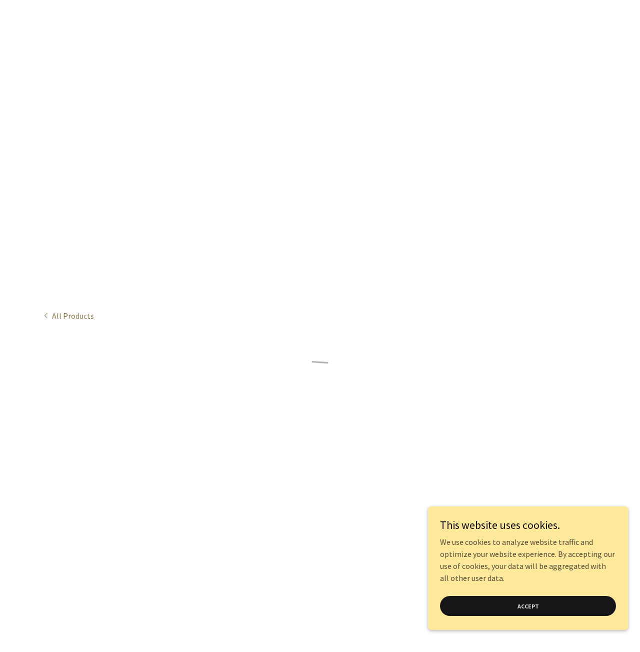

--- FILE ---
content_type: text/html;charset=utf-8
request_url: https://sugarbracelets.com/shop/ols/products/splish-splash
body_size: 14530
content:
<!DOCTYPE html><html lang="en-US"><head><meta charSet="utf-8"/><meta http-equiv="X-UA-Compatible" content="IE=edge"/><meta name="viewport" content="width=device-width, initial-scale=1"/><title>SPLISH SPLASH</title><meta property="og:image:alt" content="SPLISH SPLASH"/><meta property="product:price:currency" content="USD"/><meta property="product:price:amount" content="42.00"/><meta name="description" content="Bracelets are sold individually"/><meta name="author" content="Sugar Bracelets"/><meta name="generator" content="Starfield Technologies; Go Daddy Website Builder 8.0.0000"/><link rel="manifest" href="/manifest.webmanifest"/><link rel="apple-touch-icon" sizes="57x57" href="//img1.wsimg.com/isteam/ip/480783df-679b-48f9-8d58-b87aed5cb311/Sugar%20Jewelry%203.png/:/rs=w:57,h:57,m"/><link rel="apple-touch-icon" sizes="60x60" href="//img1.wsimg.com/isteam/ip/480783df-679b-48f9-8d58-b87aed5cb311/Sugar%20Jewelry%203.png/:/rs=w:60,h:60,m"/><link rel="apple-touch-icon" sizes="72x72" href="//img1.wsimg.com/isteam/ip/480783df-679b-48f9-8d58-b87aed5cb311/Sugar%20Jewelry%203.png/:/rs=w:72,h:72,m"/><link rel="apple-touch-icon" sizes="114x114" href="//img1.wsimg.com/isteam/ip/480783df-679b-48f9-8d58-b87aed5cb311/Sugar%20Jewelry%203.png/:/rs=w:114,h:114,m"/><link rel="apple-touch-icon" sizes="120x120" href="//img1.wsimg.com/isteam/ip/480783df-679b-48f9-8d58-b87aed5cb311/Sugar%20Jewelry%203.png/:/rs=w:120,h:120,m"/><link rel="apple-touch-icon" sizes="144x144" href="//img1.wsimg.com/isteam/ip/480783df-679b-48f9-8d58-b87aed5cb311/Sugar%20Jewelry%203.png/:/rs=w:144,h:144,m"/><link rel="apple-touch-icon" sizes="152x152" href="//img1.wsimg.com/isteam/ip/480783df-679b-48f9-8d58-b87aed5cb311/Sugar%20Jewelry%203.png/:/rs=w:152,h:152,m"/><link rel="apple-touch-icon" sizes="180x180" href="//img1.wsimg.com/isteam/ip/480783df-679b-48f9-8d58-b87aed5cb311/Sugar%20Jewelry%203.png/:/rs=w:180,h:180,m"/><meta property="og:url" content="https://sugarbracelets.com/shop/ols/products/splish-splash"/>
<meta property="og:site_name" content="Sugar Bracelets"/>
<meta property="og:title" content="SPLISH SPLASH"/>
<meta property="og:description" content="Bracelets are sold individually"/>
<meta property="og:type" content="product"/>
<meta property="og:image" content="https://img1.wsimg.com/isteam/ip/480783df-679b-48f9-8d58-b87aed5cb311/ols/Pixelcut-0-0002.jpeg/:/rs=w:1200,h:1200"/>
<meta property="og:locale" content="en_US"/>
<meta name="twitter:card" content="summary"/>
<meta name="twitter:title" content="SPLISH SPLASH"/>
<meta name="twitter:description" content="Bracelets are sold individually"/>
<meta name="twitter:image" content="https://img1.wsimg.com/isteam/ip/480783df-679b-48f9-8d58-b87aed5cb311/ols/Pixelcut-0-0002.jpeg/:/rs=w:1200,h:1200"/>
<meta name="twitter:image:alt" content="SPLISH SPLASH"/>
<meta name="theme-color" content="#ffe899"/><style>.x{-ms-text-size-adjust:100%;-webkit-text-size-adjust:100%;-webkit-tap-highlight-color:rgba(0,0,0,0);margin:0;box-sizing:border-box}.x *,.x :after,.x :before{box-sizing:inherit}.x-el a[href^="mailto:"]:not(.x-el),.x-el a[href^="tel:"]:not(.x-el){color:inherit;font-size:inherit;text-decoration:inherit}.x-el-article,.x-el-aside,.x-el-details,.x-el-figcaption,.x-el-figure,.x-el-footer,.x-el-header,.x-el-hgroup,.x-el-main,.x-el-menu,.x-el-nav,.x-el-section,.x-el-summary{display:block}.x-el-audio,.x-el-canvas,.x-el-progress,.x-el-video{display:inline-block;vertical-align:baseline}.x-el-audio:not([controls]){display:none;height:0}.x-el-template{display:none}.x-el-a{background-color:transparent;color:inherit}.x-el-a:active,.x-el-a:hover{outline:0}.x-el-abbr[title]{border-bottom:1px dotted}.x-el-b,.x-el-strong{font-weight:700}.x-el-dfn{font-style:italic}.x-el-mark{background:#ff0;color:#000}.x-el-small{font-size:80%}.x-el-sub,.x-el-sup{font-size:75%;line-height:0;position:relative;vertical-align:baseline}.x-el-sup{top:-.5em}.x-el-sub{bottom:-.25em}.x-el-img{vertical-align:middle;border:0}.x-el-svg:not(:root){overflow:hidden}.x-el-figure{margin:0}.x-el-hr{box-sizing:content-box;height:0}.x-el-pre{overflow:auto}.x-el-code,.x-el-kbd,.x-el-pre,.x-el-samp{font-family:monospace,monospace;font-size:1em}.x-el-button,.x-el-input,.x-el-optgroup,.x-el-select,.x-el-textarea{color:inherit;font:inherit;margin:0}.x-el-button{overflow:visible}.x-el-button,.x-el-select{text-transform:none}.x-el-button,.x-el-input[type=button],.x-el-input[type=reset],.x-el-input[type=submit]{-webkit-appearance:button;cursor:pointer}.x-el-button[disabled],.x-el-input[disabled]{cursor:default}.x-el-button::-moz-focus-inner,.x-el-input::-moz-focus-inner{border:0;padding:0}.x-el-input{line-height:normal}.x-el-input[type=checkbox],.x-el-input[type=radio]{box-sizing:border-box;padding:0}.x-el-input[type=number]::-webkit-inner-spin-button,.x-el-input[type=number]::-webkit-outer-spin-button{height:auto}.x-el-input[type=search]{-webkit-appearance:textfield;box-sizing:content-box}.x-el-input[type=search]::-webkit-search-cancel-button,.x-el-input[type=search]::-webkit-search-decoration{-webkit-appearance:none}.x-el-textarea{border:0}.x-el-fieldset{border:1px solid silver;margin:0 2px;padding:.35em .625em .75em}.x-el-legend{border:0;padding:0}.x-el-textarea{overflow:auto}.x-el-optgroup{font-weight:700}.x-el-table{border-collapse:collapse;border-spacing:0}.x-el-td,.x-el-th{padding:0}.x{-webkit-font-smoothing:antialiased}.x-el-hr{border:0}.x-el-fieldset,.x-el-input,.x-el-select,.x-el-textarea{margin-top:0;margin-bottom:0}.x-el-fieldset,.x-el-input[type=email],.x-el-input[type=text],.x-el-textarea{width:100%}.x-el-label{vertical-align:middle}.x-el-input{border-style:none;padding:.5em;vertical-align:middle}.x-el-select:not([multiple]){vertical-align:middle}.x-el-textarea{line-height:1.75;padding:.5em}.x-el.d-none{display:none!important}.sideline-footer{margin-top:auto}.disable-scroll{touch-action:none;overflow:hidden;position:fixed;max-width:100vw}@-webkit-keyframes loaderscale{0%{transform:scale(1);opacity:1}45%{transform:scale(.1);opacity:.7}80%{transform:scale(1);opacity:1}}@keyframes loaderscale{0%{transform:scale(1);opacity:1}45%{transform:scale(.1);opacity:.7}80%{transform:scale(1);opacity:1}}.x-loader svg{display:inline-block}.x-loader svg:first-child{-webkit-animation:loaderscale .75s cubic-bezier(.2,.68,.18,1.08) -.24s infinite;animation:loaderscale .75s cubic-bezier(.2,.68,.18,1.08) -.24s infinite}.x-loader svg:nth-child(2){-webkit-animation:loaderscale .75s cubic-bezier(.2,.68,.18,1.08) -.12s infinite;animation:loaderscale .75s cubic-bezier(.2,.68,.18,1.08) -.12s infinite}.x-loader svg:nth-child(3){-webkit-animation:loaderscale .75s cubic-bezier(.2,.68,.18,1.08) 0s infinite;animation:loaderscale .75s cubic-bezier(.2,.68,.18,1.08) 0s infinite}.x-icon>svg{transition:transform .33s ease-in-out}.x-icon>svg.rotate-90{transform:rotate(-90deg)}.x-icon>svg.rotate90{transform:rotate(90deg)}.x-icon>svg.rotate-180{transform:rotate(-180deg)}.x-icon>svg.rotate180{transform:rotate(180deg)}.x-rt:after{content:"";clear:both}.x-rt ol,.x-rt ul{text-align:left}.x-rt p{margin:0}.x-rt br{clear:both}.mte-inline-block{display:inline-block}@media only screen and (min-device-width:1025px){:root select,_::-webkit-full-page-media,_:future{font-family:sans-serif!important}}

</style>
<link rel="preload" href="//fonts.googleapis.com/css?family=Fjalla+One:400&amp;display=swap" as="style" onload="this.rel=&#39;stylesheet&#39;"/>
<link rel="preload" href="//fonts.googleapis.com/css?family=Source+Sans+Pro:300,300i,400,400i,700,700i&amp;display=swap" as="style" onload="this.rel=&#39;stylesheet&#39;"/>
<style>/*
Copyright (c) 2011 by Sorkin Type Co (www.sorkintype.com eben@eyebytes.com), with Reserved Font Name "Fjalla"

This Font Software is licensed under the SIL Open Font License, Version 1.1.
This license is copied below, and is also available with a FAQ at: http://scripts.sil.org/OFL

—————————————————————————————-
SIL OPEN FONT LICENSE Version 1.1 - 26 February 2007
—————————————————————————————-
*/
/*
Copyright 2010, 2012, 2014 Adobe Systems Incorporated (http://www.adobe.com/), with Reserved Font Name Source.

This Font Software is licensed under the SIL Open Font License, Version 1.1.
This license is copied below, and is also available with a FAQ at: http://scripts.sil.org/OFL

—————————————————————————————-
SIL OPEN FONT LICENSE Version 1.1 - 26 February 2007
—————————————————————————————-
*/</style>
<style data-glamor="cxs-default-sheet">.x .c1-1{letter-spacing:normal}.x .c1-2{text-transform:none}.x .c1-3{background-color:rgb(255, 255, 255)}.x .c1-4{width:100%}.x .c1-5 > div{position:relative}.x .c1-6 > div{overflow:hidden}.x .c1-7 > div{margin-top:auto}.x .c1-8 > div{margin-right:auto}.x .c1-9 > div{margin-bottom:auto}.x .c1-a > div{margin-left:auto}.x .c1-b{font-family:'Source Sans Pro', arial, sans-serif}.x .c1-c{font-size:16px}.x .c1-h{padding-top:56px}.x .c1-i{padding-bottom:56px}.x .c1-j{padding:0 !important}.x .c1-k{overflow:visible}.x .c1-n{display:none}.x .c1-p{background-color:rgb(255, 232, 153)}.x .c1-q{padding-top:4px}.x .c1-r{padding-bottom:4px}.x .c1-s{transition:all .5s}.x .c1-t{position:relative}.x .c1-u{z-index:1}.x .c1-v{margin-left:auto}.x .c1-w{margin-right:auto}.x .c1-x{padding-left:24px}.x .c1-y{padding-right:24px}.x .c1-z{max-width:100%}.x .c1-10{display:flex}.x .c1-11{align-items:center}.x .c1-12{justify-content:center}.x .c1-17{word-wrap:break-word}.x .c1-18{overflow-wrap:break-word}.x .c1-19{line-height:1.5}.x .c1-1a{margin-top:0}.x .c1-1b{margin-bottom:0}.x .c1-1c{text-align:center}.x .c1-1d{color:rgb(8, 8, 8)}.x .c1-1e{font-weight:400}.x .c1-1f{margin-top:32px}.x .c1-1g{margin-bottom:32px}.x .c1-1h{flex:1}.x .c1-1i{justify-content:space-between}.x .c1-1j{padding-top:24px}.x .c1-1k{width:30%}.x .c1-1l{width:40%}.x .c1-1m{text-transform:uppercase}.x .c1-1n{display:inline-block}.x .c1-1o{font-family:'Fjalla One', arial, sans-serif}.x .c1-1p{max-width:calc(100% - 0.1px)}.x .c1-1u{letter-spacing:inherit}.x .c1-1v{text-transform:inherit}.x .c1-1w{text-decoration:none}.x .c1-1x{display:inline}.x .c1-1y{cursor:pointer}.x .c1-1z{border-top:0px}.x .c1-20{border-right:0px}.x .c1-21{border-bottom:0px}.x .c1-22{border-left:0px}.x .c1-23{width:auto}.x .c1-24{color:rgb(133, 118, 66)}.x .c1-25{font-weight:inherit}.x .c1-26:hover{color:rgb(83, 70, 0)}.x .c1-27:active{color:rgb(57, 48, 0)}.x .c1-28{padding-top:0px}.x .c1-29{padding-right:0px}.x .c1-2a{padding-bottom:0px}.x .c1-2b{padding-left:0px}.x .c1-2c{[object -object]:0px}.x .c1-2e{vertical-align:middle}.x .c1-2f{aspect-ratio:5.822085889570552 / 1}.x .c1-2g{object-fit:contain}.x .c1-2h{height:80px}.x .c1-2i{background-color:transparent}.x .c1-2j{transition:max-height .5s}.x .c1-2k{border-radius:0px}.x .c1-32{justify-content:flex-end}.x .c1-33{line-height:0}.x .c1-37{width:40px}.x .c1-38{position:absolute}.x .c1-39{z-index:0}.x .c1-3a{right:0px}.x .c1-3b{top:50%}.x .c1-3c{transform:translateY(-50%)}.x .c1-3d{color:rgb(27, 27, 27)}.x .c1-3e{padding-top:6px}.x .c1-3f{padding-right:6px}.x .c1-3g{padding-bottom:6px}.x .c1-3h{padding-left:6px}.x .c1-3i{left:0px}.x .c1-3j{top:calc(50%)}.x .c1-3k{font-size:14px}.x .c1-3l:active{color:rgb(133, 118, 66)}.x .c1-3r{line-height:1.3em}.x .c1-3s{font-style:normal}.x .c1-3t{right:12px}.x .c1-3u{top:12px}.x .c1-3v{margin-left:24px}.x .c1-3w:hover{color:rgb(133, 118, 66)}.x .c1-3z{font-size:12px}.x .c1-44{color:inherit}.x .c1-45{transition:}.x .c1-46{transform:}.x .c1-47{border-radius:4px}.x .c1-48{box-shadow:0 3px 6px 3px rgba(0,0,0,0.24)}.x .c1-49{padding-top:12px}.x .c1-4a{padding-bottom:12px}.x .c1-4b{padding-left:12px}.x .c1-4c{padding-right:12px}.x .c1-4d{top:initial}.x .c1-4e{white-space:nowrap}.x .c1-4f{max-height:none}.x .c1-4g{overflow-y:auto}.x .c1-4h{z-index:1003}.x .c1-4i{width:240px}.x .c1-4l{color:inherit !important}.x .c1-4m{margin-bottom:12px}.x .c1-4n{display:block}.x .c1-4o{text-align:left}.x .c1-4p{padding-top:8px}.x .c1-4q{padding-right:8px}.x .c1-4r{padding-bottom:8px}.x .c1-4s{padding-left:8px}.x .c1-4t:last-child{margin-bottom:0}.x .c1-4u{color:rgb(94, 94, 94)}.x .c1-4v{border-color:rgb(226, 226, 226)}.x .c1-4w{border-bottom-width:1px}.x .c1-4x{border-style:solid}.x .c1-4y{margin-top:12px}.x .c1-4z dropdown{position:absolute}.x .c1-50 dropdown{right:0px}.x .c1-51 dropdown{top:initial}.x .c1-52 dropdown{white-space:nowrap}.x .c1-53 dropdown{max-height:none}.x .c1-54 dropdown{overflow-y:auto}.x .c1-55 dropdown{display:none}.x .c1-56 dropdown{z-index:1003}.x .c1-57 dropdown{width:240px}.x .c1-5a listItem{display:block}.x .c1-5b listItem{text-align:left}.x .c1-5c listItem{margin-bottom:0}.x .c1-5d separator{margin-top:12px}.x .c1-5e separator{margin-bottom:12px}.x .c1-5f{font-weight:700}.x .c1-5g{padding-bottom:24px}.x .c1-5h{line-height:24px}.x .c1-5i{margin-left:0}.x .c1-5j{margin-right:0}.x .c1-5k{-webkit-margin-before:0}.x .c1-5l{-webkit-margin-after:0}.x .c1-5m{-webkit-padding-start:0}.x .c1-5n{margin-bottom:none}.x .c1-5o{list-style:none}.x .c1-5p{vertical-align:top}.x .c1-5q{padding-left:32px}.x .c1-5r{visibility:hidden}.x .c1-5s:first-child{margin-left:0}.x .c1-5t:first-child{padding-left:0}.x .c1-5u{margin-left:-6px}.x .c1-5v{margin-right:-6px}.x .c1-5w{margin-top:-6px}.x .c1-5x{margin-bottom:-6px}.x .c1-5y{transition:transform .33s ease-in-out}.x .c1-5z{transform:rotate(0deg)}.x .c1-60{top:32px}.x .c1-61{max-height:45vh}.x .c1-62{margin-top:8px}.x .c1-63{margin-bottom:8px}.x .c1-65{width:15%}.x .c1-66{justify-content:flex-start}.x .c1-67{width:70%}.x .c1-69{position:fixed}.x .c1-6a{top:0px}.x .c1-6b{height:100%}.x .c1-6c{z-index:10002}.x .c1-6d{-webkit-overflow-scrolling:touch}.x .c1-6e{transform:translateX(-249vw)}.x .c1-6f{overscroll-behavior:contain}.x .c1-6g{box-shadow:0 2px 6px 0px rgba(0,0,0,0.2)}.x .c1-6h{transition:transform .3s ease-in-out}.x .c1-6i{overflow:hidden}.x .c1-6j{flex-direction:column}.x .c1-6k{padding-bottom:32px}.x .c1-6l{text-shadow:none}.x .c1-6m{top:15px}.x .c1-6n{right:15px}.x .c1-6o{font-size:28px}.x .c1-6p:hover{color:rgb(163, 148, 95)}.x .c1-6u{overflow-x:hidden}.x .c1-6v{overscroll-behavior:none}.x .c1-6w > :not(:first-child){margin-top:12px}.x .c1-6x{border-color:rgba(185, 185, 185, 0.5)}.x .c1-6y{border-bottom-width:1px}.x .c1-6z{border-bottom-style:solid}.x .c1-70:last-child{border-bottom:0}.x .c1-71{min-width:200px}.x .c1-72{font-size:22px}.x .c1-78{height:auto}.x .c1-7e{background-color:rgba(255, 255, 255, 0.15)}.x .c1-7f{border-top-width:0}.x .c1-7g{border-right-width:0}.x .c1-7h{border-bottom-width:0}.x .c1-7i{border-left-width:0}.x .c1-7j{padding-left:40px}.x .c1-7k{padding-right:40px}.x .c1-7l{color:rgb(71, 71, 71)}.x .c1-7m::placeholder{color:inherit}.x .c1-7n:focus{outline:none}.x .c1-7o:focus{box-shadow:inset 0 0 0 1px currentColor}.x .c1-7p::-webkit-input-placeholder{color:inherit}.x .c1-7x{cursor:auto}.x .c1-7y{line-height:1.4}.x .c1-7z{margin-bottom:40px}.x .c1-80{color:rgb(163, 148, 95)}.x .c1-82{font-size:unset}.x .c1-83{font-family:unset}.x .c1-84{max-width:80%}.x .c1-85{letter-spacing:unset}.x .c1-86{text-transform:unset}.x .c1-87:before{right:100%}.x .c1-88:before{margin-right:24px}.x .c1-89:before{content:""}.x .c1-8a:before{height:1px}.x .c1-8b:before{margin-top:-1px}.x .c1-8c:before{background:currentColor}.x .c1-8d:before{position:absolute}.x .c1-8e:before{top:.75em}.x .c1-8f:before{width:100vw}.x .c1-8g:before{display:block}.x .c1-8h:after{left:100%}.x .c1-8i:after{margin-left:24px}.x .c1-8j:after{content:""}.x .c1-8k:after{height:1px}.x .c1-8l:after{margin-top:-1px}.x .c1-8m:after{background:currentColor}.x .c1-8n:after{position:absolute}.x .c1-8o:after{top:.75em}.x .c1-8p:after{width:100vw}.x .c1-8q:after{display:block}.x .c1-8r{top:0px}.x .c1-8s{bottom:0px}.x .c1-8t{min-height:100px}.x .c1-8u{z-index:200}.x .c1-8v > svg{animation:balance 1s infinite cubic-bezier(.62,.06,.33,.79);}.x .c1-8w > svg{transform-origin:center}.x .c1-8x{opacity:0.5}.x .c1-8y{color:rgb(89, 89, 89)}.x .c1-8z{min-height:100vh}.x .c1-91{min-height:250px}.x .c1-92{background-color:rgb(246, 246, 246)}.x .c1-93{box-sizing:border-box}.x .c1-94{flex-direction:row}.x .c1-95{flex-wrap:wrap}.x .c1-96{flex-grow:3}.x .c1-97{flex-shrink:1}.x .c1-98{flex-basis:100%}.x .c1-9b{color:rgb(82, 82, 82)}.x .c1-9d{font-size:inherit !important}.x .c1-9e{line-height:inherit}.x .c1-9f{font-style:italic}.x .c1-9g{text-decoration:line-through}.x .c1-9h{text-decoration:underline}.x .c1-9i{margin-top:24px}.x .c1-9k{color:rgb(125, 113, 70)}.x .c1-9l:hover{color:rgb(75, 63, 0)}.x .c1-9m:active{color:rgb(50, 42, 0)}.x .c1-9n{list-style-type:none}.x .c1-9r{right:0px}.x .c1-9s{z-index:10000}.x .c1-9t{transition:all 1s ease-in}.x .c1-9u{box-shadow:0 2px 6px 0px rgba(0,0,0,0.3)}.x .c1-9v{contain:content}.x .c1-9w{bottom:-500px}.x .c1-a4{line-height:1.25}.x .c1-a5{max-height:300px}.x .c1-a6{color:rgb(81, 76, 59)}.x .c1-a8{margin-bottom:4px}.x .c1-a9{word-break:break-word}.x .c1-aa{flex-basis:50%}.x .c1-ab{flex-grow:1}.x .c1-ac{border-style:none}.x .c1-ad{min-height:40px}.x .c1-ae{border-radius:48px}.x .c1-af{color:rgb(219, 219, 219)}.x .c1-ag{background-color:rgb(22, 22, 22)}.x .c1-ah:nth-child(2){margin-left:24px}.x .c1-ai:hover{background-color:rgb(0, 0, 0)}.x .c1-al{right:24px}.x .c1-am{bottom:24px}.x .c1-an{z-index:9999}.x .c1-ao{width:65px}.x .c1-ap{height:65px}</style>
<style data-glamor="cxs-xs-sheet">@media (max-width: 767px){.x .c1-l{padding-top:40px}}@media (max-width: 767px){.x .c1-m{padding-bottom:40px}}@media (max-width: 767px){.x .c1-1q{width:100%}}@media (max-width: 767px){.x .c1-1r{display:flex}}@media (max-width: 767px){.x .c1-1s{justify-content:center}}@media (max-width: 767px){.x .c1-2l{height:75px}}@media (max-width: 767px){.x .c1-2m{max-width:224px}}@media (max-width: 767px){.x .c1-2n{display:block}}@media (max-width: 767px){.x .c1-2o{max-height:80px}}@media (max-width: 767px){.x .c1-2p{margin-top:0}}@media (max-width: 767px){.x .c1-2q{margin-right:auto}}@media (max-width: 767px){.x .c1-2r{margin-bottom:0}}@media (max-width: 767px){.x .c1-2s{margin-left:auto}}@media (max-width: 767px){.x .c1-3x{margin-left:0px}}@media (max-width: 767px){.x .c1-3y{position:fixed}}@media (max-width: 767px){.x .c1-7q{font-size:16px}}@media (max-width: 767px){.x .c1-7r{top:50%}}@media (max-width: 767px){.x .c1-7s{transform:translateY(-50%)}}@media (max-width: 767px){.x .c1-7t{left:8px}}@media (max-width: 767px){.x .c1-9o{flex-direction:column}}@media (max-width: 767px){.x .c1-9p{padding-top:4px}}@media (max-width: 767px){.x .c1-9q{padding-bottom:4px}}@media (max-width: 767px){.x .c1-aj{font-size:12px}}</style>
<style data-glamor="cxs-sm-sheet">@media (min-width: 768px){.x .c1-d{font-size:16px}}@media (min-width: 768px){.x .c1-13{width:100%}}@media (min-width: 768px) and (max-width: 1023px){.x .c1-1t{width:100%}}@media (min-width: 768px) and (max-width: 1023px){.x .c1-2t{display:block}}@media (min-width: 768px) and (max-width: 1023px){.x .c1-2u{max-height:80px}}@media (min-width: 768px) and (max-width: 1023px){.x .c1-2v{margin-top:0}}@media (min-width: 768px) and (max-width: 1023px){.x .c1-2w{margin-right:auto}}@media (min-width: 768px) and (max-width: 1023px){.x .c1-2x{margin-bottom:0}}@media (min-width: 768px) and (max-width: 1023px){.x .c1-2y{margin-left:auto}}@media (min-width: 768px){.x .c1-3m{font-size:14px}}@media (min-width: 768px){.x .c1-40{font-size:12px}}@media (min-width: 768px) and (max-width: 1023px){.x .c1-4k{right:0px}}@media (min-width: 768px) and (max-width: 1023px){.x .c1-59 dropdown{right:0px}}@media (min-width: 768px){.x .c1-6q{font-size:30px}}@media (min-width: 768px){.x .c1-73{font-size:22px}}@media (min-width: 768px) and (max-width: 1023px){.x .c1-7u{top:50%}}@media (min-width: 768px) and (max-width: 1023px){.x .c1-7v{transform:translateY(-50%)}}@media (min-width: 768px) and (max-width: 1023px){.x .c1-7w{left:8px}}@media (min-width: 768px){.x .c1-90{text-align:left}}@media (min-width: 768px){.x .c1-9x{width:400px}}@media (min-width: 768px){.x .c1-9y{max-height:500px}}@media (min-width: 768px){.x .c1-9z{border-radius:7px}}@media (min-width: 768px){.x .c1-a0{margin-top:24px}}@media (min-width: 768px){.x .c1-a1{margin-right:24px}}@media (min-width: 768px){.x .c1-a2{margin-bottom:24px}}@media (min-width: 768px){.x .c1-a3{margin-left:24px}}@media (min-width: 768px){.x .c1-a7{max-height:200px}}@media (min-width: 768px){.x .c1-ak{width:auto}}</style>
<style data-glamor="cxs-md-sheet">@media (min-width: 1024px){.x .c1-e{font-size:16px}}@media (min-width: 1024px){.x .c1-o{display:block}}@media (min-width: 1024px){.x .c1-14{width:984px}}@media (min-width: 1024px){.x .c1-2d{display:inline-block}}@media (min-width: 1024px){.x .c1-2z{height:75px}}@media (min-width: 1024px){.x .c1-30{width:auto}}@media (min-width: 1024px){.x .c1-31{max-height:75px}}@media (min-width: 1024px){.x .c1-34 > :first-child{margin-left:24px}}@media (min-width: 1024px){.x .c1-35{margin-left:24px}}@media (min-width: 1024px){.x .c1-36{justify-content:inherit}}@media (min-width: 1024px){.x .c1-3n{left:0px}}@media (min-width: 1024px){.x .c1-3o{font-size:14px}}@media (min-width: 1024px){.x .c1-41{font-size:12px}}@media (min-width: 1024px) and (max-width: 1279px){.x .c1-4j{right:0px}}@media (min-width: 1024px) and (max-width: 1279px){.x .c1-58 dropdown{right:0px}}@media (min-width: 1024px){.x .c1-64{display:none}}@media (min-width: 1024px){.x .c1-68 > :first-child{margin-left:0px}}@media (min-width: 1024px){.x .c1-6r{font-size:30px}}@media (min-width: 1024px){.x .c1-74{min-width:300px}}@media (min-width: 1024px){.x .c1-75{font-size:22px}}@media (min-width: 1024px){.x .c1-79{position:relative}}@media (min-width: 1024px){.x .c1-7a{margin-top:0}}@media (min-width: 1024px){.x .c1-7b{margin-right:0}}@media (min-width: 1024px){.x .c1-7c{margin-bottom:0}}@media (min-width: 1024px){.x .c1-7d{margin-left:0}}@media (min-width: 1024px){.x .c1-81{text-align:center}}@media (min-width: 1024px){.x .c1-99{flex-basis:0%}}@media (min-width: 1024px){.x .c1-9a{max-width:none}}@media (min-width: 1024px){.x .c1-9c{text-align:left}}@media (min-width: 1024px){.x .c1-9j{text-align:right}}@media (min-width: 1024px){.x .c1-aq{z-index:9999}}</style>
<style data-glamor="cxs-lg-sheet">@media (min-width: 1280px){.x .c1-f{font-size:16px}}@media (min-width: 1280px){.x .c1-15{width:1160px}}@media (min-width: 1280px){.x .c1-3p{font-size:14px}}@media (min-width: 1280px){.x .c1-42{font-size:12px}}@media (min-width: 1280px){.x .c1-6s{font-size:32px}}@media (min-width: 1280px){.x .c1-76{font-size:22px}}</style>
<style data-glamor="cxs-xl-sheet">@media (min-width: 1536px){.x .c1-g{font-size:18px}}@media (min-width: 1536px){.x .c1-16{width:1280px}}@media (min-width: 1536px){.x .c1-3q{font-size:16px}}@media (min-width: 1536px){.x .c1-43{font-size:14px}}@media (min-width: 1536px){.x .c1-6t{font-size:36px}}@media (min-width: 1536px){.x .c1-77{font-size:24px}}</style>
<style>@keyframes balance { 0% { transform: rotate(0deg); } 100% { transform: rotate(180deg); }}</style>
<style>.page-inner { background-color: rgb(246, 246, 246); min-height: 100vh; }</style>
<script>"use strict";

if ('serviceWorker' in navigator) {
  window.addEventListener('load', function () {
    navigator.serviceWorker.register('/sw.js');
  });
}</script><script type="text/javascript">window._OLS_DATA={"head":{"title":"SPLISH SPLASH","meta":[{"type":"property","key":"og:type","value":"product"},{"type":"property","key":"og:title","value":"SPLISH SPLASH"},{"type":"name","key":"twitter:card","value":"summary"},{"type":"name","key":"twitter:title","value":"SPLISH SPLASH"},{"type":"property","key":"og:description","value":"Bracelets are sold individually"},{"type":"name","key":"description","value":"Bracelets are sold individually"},{"type":"name","key":"twitter:description","value":"Bracelets are sold individually"},{"type":"property","key":"product:price:amount","value":"42.00"},{"type":"property","key":"product:price:currency","value":"USD"},{"type":"property","key":"og:image","value":"https://img1.wsimg.com/isteam/ip/480783df-679b-48f9-8d58-b87aed5cb311/ols/Pixelcut-0-0002.jpeg/:/rs=w:1200,h:1200"},{"type":"property","key":"og:image:alt","value":"SPLISH SPLASH"},{"type":"name","key":"twitter:image","value":"https://img1.wsimg.com/isteam/ip/480783df-679b-48f9-8d58-b87aed5cb311/ols/Pixelcut-0-0002.jpeg/:/rs=w:1200,h:1200"},{"type":"name","key":"twitter:image:alt","value":"SPLISH SPLASH"},{"type":"property","key":"og:url","value":"https://sugarbracelets.com/shop/ols/products/splish-splash"}]}};</script></head>
<body class="x  x-fonts-fjalla-one x-fonts-source-sans-pro"><div id="layout-480783-df-679-b-48-f-9-8-d-58-b-87-aed-5-cb-311" class="layout layout-layout layout-layout-layout-15 locale-en-US lang-en"><div data-ux="Page" id="page-21004" class="x-el x-el-div x-el c1-1 c1-2 c1-3 c1-4 c1-5 c1-6 c1-7 c1-8 c1-9 c1-a c1-b c1-c c1-d c1-e c1-f c1-g c1-1 c1-2 c1-b c1-c c1-d c1-e c1-f c1-g"><div data-ux="Block" class="x-el x-el-div page-inner c1-1 c1-2 c1-b c1-c c1-d c1-e c1-f c1-g"><div id="d5318b77-54ca-4d88-8abf-13f510b46380" class="widget widget-header widget-header-header-9"><div data-ux="Header" role="main" data-aid="HEADER_WIDGET" id="n-21005" class="x-el x-el-div x-el x-el c1-1 c1-2 c1-b c1-c c1-d c1-e c1-f c1-g c1-1 c1-2 c1-3 c1-b c1-c c1-d c1-e c1-f c1-g c1-1 c1-2 c1-b c1-c c1-d c1-e c1-f c1-g"><div> <section data-ux="Section" data-aid="HEADER_SECTION" class="x-el x-el-section c1-1 c1-2 c1-3 c1-h c1-i c1-j c1-k c1-b c1-c c1-l c1-m c1-d c1-e c1-f c1-g"><div data-ux="Block" class="x-el x-el-div c1-1 c1-2 c1-n c1-b c1-c c1-d c1-o c1-e c1-f c1-g"></div><div role="banner" data-ux="PromoBanner" data-aid="BANNER_RENDERED" class="x-el x-el-div c1-1 c1-2 c1-p c1-q c1-r c1-s c1-t c1-u c1-b c1-c c1-d c1-e c1-f c1-g"><div data-ux="PromoBannerContainer" class="x-el x-el-div c1-1 c1-2 c1-v c1-w c1-x c1-y c1-z c1-10 c1-11 c1-12 c1-b c1-c c1-13 c1-d c1-14 c1-e c1-15 c1-f c1-16 c1-g"><p data-style-fixed="true" data-ux="PromoBannerText" data-aid="BANNER_TEXT_RENDERED" data-typography="BodyAlpha" class="x-el x-el-p c1-1 c1-2 c1-17 c1-18 c1-19 c1-1a c1-1b c1-1c c1-b c1-1d c1-c c1-1e c1-d c1-e c1-f c1-g">Custom designs available now!</p></div></div><div data-ux="ContainerFluid" class="x-el x-el-div c1-1 c1-2 c1-v c1-w c1-x c1-y c1-z c1-t c1-b c1-c c1-d c1-e c1-f c1-g"><div data-ux="Block" class="x-el x-el-div c1-1 c1-2 c1-n c1-b c1-c c1-d c1-o c1-e c1-f c1-g"><nav data-ux="Container" class="x-el x-el-nav c1-1 c1-2 c1-v c1-w c1-x c1-y c1-z c1-4 c1-1f c1-1g c1-b c1-c c1-13 c1-d c1-14 c1-e c1-15 c1-f c1-16 c1-g"><div data-ux="Block" class="x-el x-el-div c1-1 c1-2 c1-1h c1-10 c1-1i c1-11 c1-1j c1-b c1-c c1-d c1-e c1-f c1-g"><div data-ux="Block" class="x-el x-el-div c1-1 c1-2 c1-1k c1-b c1-c c1-d c1-e c1-f c1-g"></div><div data-ux="Block" class="x-el x-el-div c1-1 c1-2 c1-12 c1-1c c1-1l c1-b c1-c c1-d c1-e c1-f c1-g"><div data-ux="Block" data-aid="HEADER_LOGO_RENDERED" class="x-el x-el-div c1-1m c1-1n c1-1o c1-1p c1-c c1-1q c1-1r c1-1s c1-1t c1-d c1-e c1-f c1-g"><a rel="" role="link" aria-haspopup="menu" data-ux="Link" data-page="13cefe5a-a2dd-47a4-8ef0-ce3c32b96b0b" title="Sugar Bracelets" href="/" data-typography="LinkAlpha" class="x-el x-el-a c1-1u c1-1v c1-1w c1-17 c1-18 c1-1x c1-1y c1-1z c1-20 c1-21 c1-22 c1-z c1-23 c1-b c1-24 c1-c c1-25 c1-26 c1-27 c1-d c1-e c1-f c1-g" data-tccl="ux2.HEADER.header9.Logo.Default.Link.Default.21007.click,click"><div data-ux="Block" class="x-el x-el-div c1-1 c1-2 c1-28 c1-29 c1-2a c1-2b c1-2c c1-b c1-c c1-d c1-2d c1-e c1-f c1-g"><img src="//img1.wsimg.com/isteam/ip/480783df-679b-48f9-8d58-b87aed5cb311/Sugar%20Jewelry%203.png/:/rs=h:75,cg:true,m/qt=q:95" srcSet="//img1.wsimg.com/isteam/ip/480783df-679b-48f9-8d58-b87aed5cb311/Sugar%20Jewelry%203.png/:/rs=w:437,h:75,cg:true,m/cr=w:437,h:75/qt=q:95, //img1.wsimg.com/isteam/ip/480783df-679b-48f9-8d58-b87aed5cb311/Sugar%20Jewelry%203.png/:/rs=w:873,h:150,cg:true,m/cr=w:873,h:150/qt=q:95 2x, //img1.wsimg.com/isteam/ip/480783df-679b-48f9-8d58-b87aed5cb311/Sugar%20Jewelry%203.png/:/rs=w:1310,h:225,cg:true,m/cr=w:1310,h:225/qt=q:95 3x" alt="Sugar Bracelets" data-ux="ImageLogo" data-aid="HEADER_LOGO_IMAGE_RENDERED" id="n-21005" class="x-el x-el-img c1-1 c1-2 c1-23 c1-z c1-v c1-w c1-1a c1-1b c1-2e c1-2f c1-2g c1-2h c1-2i c1-2j c1-28 c1-29 c1-2a c1-2b c1-2k c1-2c c1-b c1-c c1-2l c1-2m c1-2n c1-2o c1-2p c1-2q c1-2r c1-2s c1-2t c1-2u c1-2v c1-2w c1-2x c1-2y c1-d c1-2z c1-30 c1-31 c1-e c1-f c1-g"/></div></a></div></div><div data-ux="Block" class="x-el x-el-div c1-1 c1-2 c1-10 c1-32 c1-1k c1-b c1-c c1-d c1-e c1-f c1-g"><div data-ux="UtilitiesMenu" id="n-2100521008-utility-menu" class="x-el x-el-div c1-1 c1-2 c1-10 c1-11 c1-33 c1-b c1-c c1-32 c1-d c1-34 c1-35 c1-36 c1-e c1-f c1-g"><div data-ux="Element" id="bs-1" class="x-el x-el-div c1-1 c1-2 c1-b c1-c c1-d c1-e c1-f c1-g"><div data-ux="Block" class="x-el x-el-div c1-1 c1-2 c1-10 c1-11 c1-b c1-c c1-d c1-e c1-f c1-g"><div data-ux="Block" data-aid="SEARCH_FORM_RENDERED" class="x-el x-el-div c1-1 c1-2 c1-37 c1-10 c1-11 c1-t c1-b c1-c c1-d c1-e c1-f c1-g"><div data-ux="Block" class="x-el x-el-div c1-1 c1-2 c1-10 c1-11 c1-38 c1-39 c1-3a c1-3b c1-28 c1-2a c1-2i c1-37 c1-3c c1-b c1-c c1-d c1-e c1-f c1-g"><div data-ux="Block" class="x-el x-el-div c1-1 c1-2 c1-37 c1-b c1-c c1-d c1-e c1-f c1-g"><svg viewBox="0 0 24 24" fill="currentColor" width="40px" height="40px" data-ux="UtilitiesMenuIcon" data-aid="SEARCH_ICON_RENDERED" data-typography="NavAlpha" class="x-el x-el-svg c1-1 c1-1m c1-3d c1-1n c1-3c c1-2e c1-3e c1-3f c1-3g c1-3h c1-33 c1-1y c1-38 c1-k c1-3i c1-3j c1-b c1-3k c1-1e c1-26 c1-3l c1-3m c1-3n c1-3o c1-3p c1-3q"><path fill-rule="evenodd" d="M19.504 18.461a.76.76 0 0 1 0 1.038.652.652 0 0 1-.956 0L15.2 15.993a6.142 6.142 0 0 1-3.83 1.353C7.858 17.346 5 14.353 5 10.673 5 6.994 7.858 4 11.371 4c3.513 0 6.371 2.994 6.371 6.673a6.82 6.82 0 0 1-1.536 4.333l3.298 3.455zM6.377 10.673c0 2.884 2.24 5.231 4.994 5.231 2.754 0 4.994-2.347 4.994-5.231s-2.24-5.23-4.994-5.23c-2.754 0-4.994 2.346-4.994 5.23z"></path></svg></div><svg viewBox="0 0 24 24" fill="currentColor" width="40px" height="40px" data-ux="CloseIcon" data-aid="SEARCH_CLOSE_RENDERED" class="x-el x-el-svg c1-1 c1-2 c1-3d c1-n c1-2e c1-3e c1-3f c1-3g c1-3h c1-1y c1-3r c1-3s c1-3t c1-3u c1-3v c1-b c1-c c1-3w c1-3x c1-3y c1-d c1-e c1-f c1-g"><path fill-rule="evenodd" d="M19.219 5.22a.75.75 0 0 0-1.061 0l-5.939 5.939-5.939-5.94a.75.75 0 1 0-1.061 1.062l5.939 5.939-5.939 5.939a.752.752 0 0 0 0 1.06.752.752 0 0 0 1.061 0l5.939-5.938 5.939 5.939a.75.75 0 1 0 1.061-1.061l-5.939-5.94 5.939-5.938a.75.75 0 0 0 0-1.061"></path></svg></div></div></div></div><span data-ux="Element" class="x-el x-el-span c1-1 c1-2 c1-b c1-c c1-d c1-e c1-f c1-g"><div data-ux="Element" id="bs-2" class="x-el x-el-div c1-1 c1-2 c1-1n c1-b c1-c c1-d c1-e c1-f c1-g"><div data-ux="Block" class="x-el x-el-div c1-1 c1-2 c1-10 c1-11 c1-3z c1-b c1-40 c1-41 c1-42 c1-43"><a rel="" role="button" aria-haspopup="menu" data-ux="UtilitiesMenuLink" aria-label="Shopping Cart Icon" href="#" data-typography="NavAlpha" class="x-el x-el-a c1-1 c1-1m c1-1w c1-17 c1-18 c1-10 c1-1y c1-33 c1-11 c1-b c1-3d c1-3k c1-1e c1-26 c1-3l c1-3m c1-3o c1-3p c1-3q" data-tccl="ux2.HEADER.header9.UtilitiesMenu.Default.Link.Default.21010.click,click"><svg viewBox="0 0 24 24" fill="currentColor" width="40px" height="40px" data-ux="UtilitiesMenuIcon" data-aid="CART_ICON_RENDER" data-typography="NavAlpha" class="x-el x-el-svg c1-1 c1-1m c1-3d c1-1n c1-2e c1-3e c1-3f c1-3g c1-3h c1-33 c1-b c1-3k c1-1e c1-26 c1-3l c1-3m c1-3o c1-3p c1-3q"><path fill-rule="evenodd" d="M17.39 17.381c-.713 0-1.305.593-1.305 1.31 0 .715.592 1.31 1.305 1.31s1.305-.595 1.305-1.31c0-.717-.592-1.31-1.305-1.31m-9.133 0c-.713 0-1.305.593-1.305 1.31 0 .715.592 1.31 1.305 1.31s1.305-.595 1.305-1.31c0-.717-.592-1.31-1.305-1.31m9.765-2.061c.357 0 .673.376.673.734 0 .359-.295.735-.652.735H7.605a.659.659 0 0 1-.653-.655c0-.219.22-.654.409-1.006.138-.257.179-.553.118-.839L5.77 5.309H4.652A.658.658 0 0 1 4 4.655C4 4.297 4.296 4 4.652 4h1.774c.683 0 .704.819.805 1.309h12.116c.357 0 .653.297.653.655l-1.358 4.917a3.167 3.167 0 0 1-2.509 2.095l-7.356 1.132s.172.257.172.565c0 .308-.305.647-.305.647h9.378zM7.531 6.809l1.139 5.722 7.292-1.02a1.568 1.568 0 0 0 1.253-1.124l1.07-3.679-10.754.101z"></path></svg></a></div></div></span><span data-ux="Element" id="n-2100521008-membership-icon" class="x-el x-el-span c1-1 c1-2 c1-t c1-10 c1-b c1-c c1-d c1-e c1-f c1-g"><div data-ux="Block" class="x-el x-el-div c1-1 c1-2 c1-10 c1-11 c1-b c1-c c1-d c1-e c1-f c1-g"><span data-ux="Element" class="x-el x-el-span membership-icon-logged-out c1-1 c1-2 c1-b c1-c c1-d c1-e c1-f c1-g"><div data-ux="Element" id="bs-3" class="x-el x-el-div c1-1 c1-2 c1-b c1-c c1-d c1-e c1-f c1-g"><a rel="" role="button" aria-haspopup="menu" data-ux="UtilitiesMenuLink" data-toggle-ignore="true" id="21011" aria-expanded="false" data-aid="MEMBERSHIP_ICON_DESKTOP_RENDERED" data-edit-interactive="true" href="#" data-typography="NavAlpha" class="x-el x-el-a c1-1 c1-1m c1-1w c1-17 c1-18 c1-1x c1-1y c1-33 c1-b c1-3d c1-3k c1-1e c1-26 c1-3l c1-3m c1-3o c1-3p c1-3q" data-tccl="ux2.HEADER.header9.UtilitiesMenu.Default.Link.Dropdown.21012.click,click"><div style="pointer-events:auto;display:flex;align-items:center" data-aid="MEMBERSHIP_ICON_DESKTOP_RENDERED"><svg viewBox="0 0 24 24" fill="currentColor" width="40px" height="40px" data-ux="UtilitiesMenuIcon" data-typography="NavAlpha" class="x-el x-el-svg c1-1 c1-1m c1-44 c1-1n c1-45 c1-46 c1-2e c1-3e c1-3f c1-3g c1-3h c1-33 c1-t c1-b c1-3k c1-1e c1-26 c1-3l c1-3m c1-3o c1-3p c1-3q"><path fill-rule="evenodd" d="M5.643 19.241a.782.782 0 0 1-.634-.889c.317-2.142 1.62-4.188 3.525-5.244l.459-.254-.39-.352a4.89 4.89 0 0 1-.797-6.327 4.747 4.747 0 0 1 2.752-2.003 4.894 4.894 0 0 1 6.092 5.72c-.211 1.042-.802 1.97-1.59 2.683l-.308.28.459.253c1.876 1.04 3.185 3.131 3.53 5.26a.765.765 0 0 1-.742.883c-.367.005-.697-.25-.753-.613-.52-3.384-4.067-6.087-7.702-4.324-1.628.79-2.714 2.511-3.014 4.313a.76.76 0 0 1-.887.614zm2.873-10.36a3.36 3.36 0 0 0 3.356 3.355A3.36 3.36 0 0 0 15.23 8.88a3.361 3.361 0 0 0-3.358-3.357A3.36 3.36 0 0 0 8.516 8.88z"></path></svg></div></a></div></span><span data-ux="Element" class="x-el x-el-span membership-icon-logged-in c1-1 c1-2 c1-n c1-b c1-c c1-d c1-e c1-f c1-g"><div data-ux="Element" id="bs-4" class="x-el x-el-div c1-1 c1-2 c1-b c1-c c1-d c1-e c1-f c1-g"><a rel="" role="button" aria-haspopup="menu" data-ux="UtilitiesMenuLink" data-toggle-ignore="true" id="21013" aria-expanded="false" data-aid="MEMBERSHIP_ICON_DESKTOP_RENDERED" data-edit-interactive="true" href="#" data-typography="NavAlpha" class="x-el x-el-a c1-1 c1-1m c1-1w c1-17 c1-18 c1-1x c1-1y c1-33 c1-b c1-3d c1-3k c1-1e c1-26 c1-3l c1-3m c1-3o c1-3p c1-3q" data-tccl="ux2.HEADER.header9.UtilitiesMenu.Default.Link.Dropdown.21014.click,click"><div style="pointer-events:auto;display:flex;align-items:center" data-aid="MEMBERSHIP_ICON_DESKTOP_RENDERED"><svg viewBox="0 0 24 24" fill="currentColor" width="40px" height="40px" data-ux="UtilitiesMenuIcon" data-typography="NavAlpha" class="x-el x-el-svg c1-1 c1-1m c1-44 c1-1n c1-45 c1-46 c1-2e c1-3e c1-3f c1-3g c1-3h c1-33 c1-t c1-b c1-3k c1-1e c1-26 c1-3l c1-3m c1-3o c1-3p c1-3q"><path fill-rule="evenodd" d="M5.643 19.241a.782.782 0 0 1-.634-.889c.317-2.142 1.62-4.188 3.525-5.244l.459-.254-.39-.352a4.89 4.89 0 0 1-.797-6.327 4.747 4.747 0 0 1 2.752-2.003 4.894 4.894 0 0 1 6.092 5.72c-.211 1.042-.802 1.97-1.59 2.683l-.308.28.459.253c1.876 1.04 3.185 3.131 3.53 5.26a.765.765 0 0 1-.742.883c-.367.005-.697-.25-.753-.613-.52-3.384-4.067-6.087-7.702-4.324-1.628.79-2.714 2.511-3.014 4.313a.76.76 0 0 1-.887.614zm2.873-10.36a3.36 3.36 0 0 0 3.356 3.355A3.36 3.36 0 0 0 15.23 8.88a3.361 3.361 0 0 0-3.358-3.357A3.36 3.36 0 0 0 8.516 8.88z"></path></svg></div></a></div></span><div data-ux="Block" class="x-el x-el-div c1-1 c1-2 c1-b c1-c c1-d c1-e c1-f c1-g"><script><!--googleoff: all--></script><ul data-ux="Dropdown" role="menu" id="n-2100521008-membershipId-loggedout" class="x-el x-el-ul membership-sign-out c1-1 c1-2 c1-47 c1-48 c1-3 c1-49 c1-4a c1-4b c1-4c c1-38 c1-3a c1-4d c1-4e c1-4f c1-4g c1-n c1-4h c1-4i c1-b c1-c c1-4j c1-4k c1-d c1-e c1-f c1-g"><li data-ux="ListItem" role="menuitem" class="x-el x-el-li c1-1 c1-2 c1-4l c1-4m c1-4n c1-4o c1-1y c1-4p c1-4q c1-4r c1-4s c1-b c1-c c1-4t c1-d c1-e c1-f c1-g"><a rel="" role="link" aria-haspopup="false" data-ux="UtilitiesMenuLink" data-edit-interactive="true" id="n-2100521008-membership-sign-in" aria-labelledby="n-2100521008-membershipId-loggedout" href="/m/account" data-typography="NavAlpha" class="x-el x-el-a c1-1 c1-1m c1-1w c1-17 c1-18 c1-1x c1-1y c1-33 c1-b c1-3d c1-3k c1-1e c1-26 c1-3l c1-3m c1-3o c1-3p c1-3q" data-tccl="ux2.HEADER.header9.UtilitiesMenu.Menu.Link.Default.21015.click,click">Sign In</a></li><li data-ux="ListItem" role="menuitem" class="x-el x-el-li c1-1 c1-2 c1-4l c1-4m c1-4n c1-4o c1-1y c1-4p c1-4q c1-4r c1-4s c1-b c1-c c1-4t c1-d c1-e c1-f c1-g"><a rel="" role="link" aria-haspopup="false" data-ux="UtilitiesMenuLink" data-edit-interactive="true" id="n-2100521008-membership-create-account" aria-labelledby="n-2100521008-membershipId-loggedout" href="/m/create-account" data-typography="NavAlpha" class="x-el x-el-a c1-1 c1-1m c1-1w c1-17 c1-18 c1-1x c1-1y c1-33 c1-b c1-3d c1-3k c1-1e c1-26 c1-3l c1-3m c1-3o c1-3p c1-3q" data-tccl="ux2.HEADER.header9.UtilitiesMenu.Menu.Link.Default.21016.click,click">Create Account</a></li><li data-ux="ListItem" role="menuitem" class="x-el x-el-li c1-1 c1-2 c1-4u c1-1b c1-4n c1-4o c1-b c1-c c1-4t c1-d c1-e c1-f c1-g"><hr aria-hidden="true" role="separator" data-ux="HR" class="x-el x-el-hr c1-1 c1-2 c1-4v c1-4w c1-4x c1-4y c1-4m c1-4 c1-b c1-c c1-d c1-e c1-f c1-g"/></li><li data-ux="ListItem" role="menuitem" class="x-el x-el-li c1-1 c1-2 c1-4l c1-4m c1-4n c1-4o c1-1y c1-4p c1-4q c1-4r c1-4s c1-b c1-c c1-4t c1-d c1-e c1-f c1-g"><a rel="" role="link" aria-haspopup="false" data-ux="UtilitiesMenuLink" data-edit-interactive="true" id="n-2100521008-membership-orders-logged-out" aria-labelledby="n-2100521008-membershipId-loggedout" href="/m/orders" data-typography="NavAlpha" class="x-el x-el-a c1-1 c1-1m c1-1w c1-17 c1-18 c1-1x c1-1y c1-33 c1-b c1-3d c1-3k c1-1e c1-26 c1-3l c1-3m c1-3o c1-3p c1-3q" data-tccl="ux2.HEADER.header9.UtilitiesMenu.Menu.Link.Default.21017.click,click">Orders</a></li><li data-ux="ListItem" role="menuitem" class="x-el x-el-li c1-1 c1-2 c1-4l c1-4m c1-4n c1-4o c1-1y c1-4p c1-4q c1-4r c1-4s c1-b c1-c c1-4t c1-d c1-e c1-f c1-g"><a rel="" role="link" aria-haspopup="false" data-ux="UtilitiesMenuLink" data-edit-interactive="true" id="n-2100521008-membership-account-logged-out" aria-labelledby="n-2100521008-membershipId-loggedout" href="/m/account" data-typography="NavAlpha" class="x-el x-el-a c1-1 c1-1m c1-1w c1-17 c1-18 c1-1x c1-1y c1-33 c1-b c1-3d c1-3k c1-1e c1-26 c1-3l c1-3m c1-3o c1-3p c1-3q" data-tccl="ux2.HEADER.header9.UtilitiesMenu.Menu.Link.Default.21018.click,click">My Account</a></li></ul><ul data-ux="Dropdown" role="menu" id="n-2100521008-membershipId" class="x-el x-el-ul membership-sign-in c1-1 c1-2 c1-47 c1-48 c1-3 c1-49 c1-4a c1-4b c1-4c c1-38 c1-3a c1-4d c1-4e c1-4f c1-4g c1-n c1-4h c1-4i c1-b c1-c c1-4j c1-4k c1-d c1-e c1-f c1-g"><li data-ux="ListItem" role="menuitem" class="x-el x-el-li c1-1 c1-2 c1-4u c1-1b c1-4n c1-4o c1-b c1-c c1-4t c1-d c1-e c1-f c1-g"><p data-ux="Text" id="n-2100521008-membership-header" data-typography="BodyAlpha" class="x-el x-el-p c1-1 c1-2 c1-17 c1-18 c1-19 c1-1a c1-4m c1-4z c1-50 c1-51 c1-52 c1-53 c1-54 c1-55 c1-56 c1-57 c1-58 c1-59 c1-5a c1-5b c1-5c c1-5d c1-5e c1-b c1-5f c1-4u c1-c c1-d c1-e c1-f c1-g">Signed in as:</p></li><li data-ux="ListItem" role="menuitem" class="x-el x-el-li c1-1 c1-2 c1-4l c1-4m c1-4n c1-4o c1-1y c1-4p c1-4q c1-4r c1-4s c1-b c1-c c1-4t c1-d c1-e c1-f c1-g"><p data-ux="Text" id="n-2100521008-membership-email" data-aid="MEMBERSHIP_EMAIL_ADDRESS" data-typography="BodyAlpha" class="x-el x-el-p c1-1 c1-2 c1-17 c1-18 c1-19 c1-1a c1-1b c1-4z c1-50 c1-51 c1-52 c1-53 c1-54 c1-55 c1-56 c1-57 c1-58 c1-59 c1-5a c1-5b c1-5c c1-5d c1-5e c1-b c1-4u c1-c c1-1e c1-d c1-e c1-f c1-g">filler@godaddy.com</p></li><li data-ux="ListItem" role="menuitem" class="x-el x-el-li c1-1 c1-2 c1-4u c1-1b c1-4n c1-4o c1-b c1-c c1-4t c1-d c1-e c1-f c1-g"><hr aria-hidden="true" role="separator" data-ux="HR" class="x-el x-el-hr c1-1 c1-2 c1-4v c1-4w c1-4x c1-4y c1-4m c1-4 c1-b c1-c c1-d c1-e c1-f c1-g"/></li><li data-ux="ListItem" role="menuitem" class="x-el x-el-li c1-1 c1-2 c1-4l c1-4m c1-4n c1-4o c1-1y c1-4p c1-4q c1-4r c1-4s c1-b c1-c c1-4t c1-d c1-e c1-f c1-g"><a rel="" role="link" aria-haspopup="false" data-ux="UtilitiesMenuLink" data-edit-interactive="true" id="n-2100521008-membership-orders-logged-in" aria-labelledby="n-2100521008-membershipId" href="/m/orders" data-typography="NavAlpha" class="x-el x-el-a c1-1 c1-1m c1-1w c1-17 c1-18 c1-1x c1-1y c1-33 c1-b c1-3d c1-3k c1-1e c1-26 c1-3l c1-3m c1-3o c1-3p c1-3q" data-tccl="ux2.HEADER.header9.UtilitiesMenu.Menu.Link.Default.21019.click,click">Orders</a></li><li data-ux="ListItem" role="menuitem" class="x-el x-el-li c1-1 c1-2 c1-4l c1-4m c1-4n c1-4o c1-1y c1-4p c1-4q c1-4r c1-4s c1-b c1-c c1-4t c1-d c1-e c1-f c1-g"><a rel="" role="link" aria-haspopup="false" data-ux="UtilitiesMenuLink" data-edit-interactive="true" id="n-2100521008-membership-account-logged-in" aria-labelledby="n-2100521008-membershipId" href="/m/account" data-typography="NavAlpha" class="x-el x-el-a c1-1 c1-1m c1-1w c1-17 c1-18 c1-1x c1-1y c1-33 c1-b c1-3d c1-3k c1-1e c1-26 c1-3l c1-3m c1-3o c1-3p c1-3q" data-tccl="ux2.HEADER.header9.UtilitiesMenu.Menu.Link.Default.21020.click,click">My Account</a></li><li data-ux="ListItem" role="menuitem" class="x-el x-el-li c1-1 c1-2 c1-4l c1-4m c1-4n c1-4o c1-1y c1-4p c1-4q c1-4r c1-4s c1-b c1-c c1-4t c1-d c1-e c1-f c1-g"><p data-ux="Text" id="n-2100521008-membership-sign-out" data-aid="MEMBERSHIP_SIGNOUT_LINK" data-typography="BodyAlpha" class="x-el x-el-p c1-1 c1-2 c1-17 c1-18 c1-19 c1-1a c1-1b c1-4z c1-50 c1-51 c1-52 c1-53 c1-54 c1-55 c1-56 c1-57 c1-58 c1-59 c1-5a c1-5b c1-5c c1-5d c1-5e c1-b c1-4u c1-c c1-1e c1-d c1-e c1-f c1-g">Sign out</p></li></ul><script><!--googleon: all--></script></div></div></span></div></div></div><div data-ux="Block" class="x-el x-el-div c1-1 c1-2 c1-1h c1-10 c1-1i c1-11 c1-1j c1-5g c1-b c1-c c1-d c1-e c1-f c1-g"><div data-ux="Block" id="navBar-21006" class="x-el x-el-div c1-1 c1-2 c1-1h c1-10 c1-12 c1-b c1-c c1-d c1-e c1-f c1-g"><nav data-ux="Nav" data-aid="HEADER_NAV_RENDERED" role="navigation" class="x-el x-el-nav c1-1 c1-2 c1-z c1-5h c1-b c1-c c1-d c1-e c1-f c1-g"><ul data-ux="List" id="nav-21021" class="x-el x-el-ul c1-1 c1-2 c1-1a c1-1b c1-5i c1-5j c1-5k c1-5l c1-5m c1-t c1-28 c1-29 c1-2a c1-2b c1-b c1-c c1-d c1-e c1-f c1-g"><li data-ux="NavListItemInline" class="x-el x-el-li nav-item c1-1 c1-2 c1-4u c1-5i c1-5n c1-1n c1-5o c1-5p c1-5q c1-4e c1-t c1-5r c1-b c1-c c1-5s c1-5t c1-d c1-e c1-f c1-g"><a rel="" role="link" aria-haspopup="menu" data-ux="NavLink" target="" data-page="13cefe5a-a2dd-47a4-8ef0-ce3c32b96b0b" data-edit-interactive="true" href="/" data-typography="NavAlpha" class="x-el x-el-a c1-1 c1-1m c1-1w c1-17 c1-18 c1-4n c1-1y c1-5u c1-5v c1-5w c1-5x c1-3h c1-3f c1-3e c1-3g c1-b c1-3d c1-3k c1-1e c1-26 c1-3l c1-3m c1-3o c1-3p c1-3q" data-tccl="ux2.HEADER.header9.Nav.Default.Link.Default.21023.click,click">Home</a></li><li data-ux="NavListItemInline" class="x-el x-el-li nav-item c1-1 c1-2 c1-4u c1-5i c1-5n c1-1n c1-5o c1-5p c1-5q c1-4e c1-t c1-5r c1-b c1-c c1-5s c1-5t c1-d c1-e c1-f c1-g"><a rel="" role="link" aria-haspopup="false" data-ux="NavLink" target="" data-page="2436cb09-e6b9-4e05-a960-0f9cf7a67ae1" data-edit-interactive="true" href="/services" data-typography="NavAlpha" class="x-el x-el-a c1-1 c1-1m c1-1w c1-17 c1-18 c1-4n c1-1y c1-5u c1-5v c1-5w c1-5x c1-3h c1-3f c1-3e c1-3g c1-b c1-3d c1-3k c1-1e c1-26 c1-3l c1-3m c1-3o c1-3p c1-3q" data-tccl="ux2.HEADER.header9.Nav.Default.Link.Default.21024.click,click">Services</a></li><li data-ux="NavListItemInline" class="x-el x-el-li nav-item c1-1 c1-2 c1-4u c1-5i c1-5n c1-1n c1-5o c1-5p c1-5q c1-4e c1-t c1-5r c1-b c1-c c1-5s c1-5t c1-d c1-e c1-f c1-g"><a rel="" role="link" aria-haspopup="false" data-ux="NavLinkActive" target="" data-page="67934732-9463-41d3-82f5-54ea7c06b14b" data-edit-interactive="true" href="/shop" data-typography="NavAlpha" class="x-el x-el-a c1-1 c1-1m c1-1w c1-17 c1-18 c1-4n c1-1y c1-b c1-24 c1-3k c1-5f c1-26 c1-3l c1-3m c1-3o c1-3p c1-3q" data-tccl="ux2.HEADER.header9.Nav.Default.Link.Active.21025.click,click">Shop</a></li><li data-ux="NavListItemInline" class="x-el x-el-li nav-item c1-1 c1-2 c1-4u c1-5i c1-5n c1-1n c1-5o c1-5p c1-5q c1-4e c1-t c1-5r c1-b c1-c c1-5s c1-5t c1-d c1-e c1-f c1-g"><a rel="" role="link" aria-haspopup="false" data-ux="NavLink" target="" data-page="d04d1cce-822a-4a0a-88bb-8ddc66831d19" data-edit-interactive="true" href="/contact-us" data-typography="NavAlpha" class="x-el x-el-a c1-1 c1-1m c1-1w c1-17 c1-18 c1-4n c1-1y c1-5u c1-5v c1-5w c1-5x c1-3h c1-3f c1-3e c1-3g c1-b c1-3d c1-3k c1-1e c1-26 c1-3l c1-3m c1-3o c1-3p c1-3q" data-tccl="ux2.HEADER.header9.Nav.Default.Link.Default.21026.click,click">Contact Us</a></li><li data-ux="NavListItemInline" class="x-el x-el-li nav-item c1-1 c1-2 c1-4u c1-5i c1-5n c1-1n c1-5o c1-5p c1-5q c1-4e c1-t c1-5r c1-b c1-c c1-5s c1-5t c1-d c1-e c1-f c1-g"><div data-ux="Element" id="bs-5" class="x-el x-el-div c1-1 c1-2 c1-b c1-c c1-d c1-e c1-f c1-g"><a rel="" role="button" aria-haspopup="menu" data-ux="NavLinkDropdown" data-toggle-ignore="true" id="21027" aria-expanded="false" data-aid="NAV_MORE" data-edit-interactive="true" href="#" data-typography="NavAlpha" class="x-el x-el-a c1-1 c1-1m c1-1w c1-17 c1-18 c1-10 c1-1y c1-11 c1-b c1-3d c1-3k c1-1e c1-26 c1-3l c1-3m c1-3o c1-3p c1-3q" data-tccl="ux2.HEADER.header9.Nav.Default.Link.Dropdown.21028.click,click"><div style="pointer-events:none;display:flex;align-items:center" data-aid="NAV_MORE"><span style="margin-right:4px">More</span><svg viewBox="0 0 24 24" fill="currentColor" width="16" height="16" data-ux="Icon" class="x-el x-el-svg c1-1 c1-2 c1-44 c1-1n c1-5y c1-5z c1-2e c1-t c1-b c1-3k c1-3m c1-3o c1-3p c1-3q"><path fill-rule="evenodd" d="M19.544 7.236a.773.773 0 0 1-.031 1.06l-7.883 7.743-7.42-7.742a.773.773 0 0 1 0-1.061.699.699 0 0 1 1.017 0l6.433 6.713 6.868-6.745a.698.698 0 0 1 1.016.032"></path></svg></div></a></div><ul data-ux="Dropdown" role="menu" id="more-21022" class="x-el x-el-ul c1-1 c1-2 c1-47 c1-48 c1-3 c1-49 c1-4a c1-4b c1-4c c1-38 c1-3a c1-60 c1-4e c1-61 c1-4g c1-n c1-4h c1-b c1-c c1-4j c1-4k c1-d c1-e c1-f c1-g"><li data-ux="ListItem" role="menuitem" class="x-el x-el-li c1-1 c1-2 c1-4u c1-1b c1-4n c1-4o c1-b c1-c c1-4t c1-d c1-e c1-f c1-g"><a rel="" role="link" aria-haspopup="menu" data-ux="NavMoreMenuLink" target="" data-page="13cefe5a-a2dd-47a4-8ef0-ce3c32b96b0b" data-edit-interactive="true" aria-labelledby="more-21022" href="/" data-typography="NavAlpha" class="x-el x-el-a c1-1 c1-1m c1-1w c1-17 c1-18 c1-1n c1-1y c1-62 c1-63 c1-19 c1-b c1-3d c1-3k c1-1e c1-26 c1-3l c1-3m c1-3o c1-3p c1-3q" data-tccl="ux2.HEADER.header9.Nav.MoreMenu.Link.Default.21029.click,click">Home</a></li><li data-ux="ListItem" role="menuitem" class="x-el x-el-li c1-1 c1-2 c1-4u c1-1b c1-4n c1-4o c1-b c1-c c1-4t c1-d c1-e c1-f c1-g"><a rel="" role="link" aria-haspopup="false" data-ux="NavMoreMenuLink" target="" data-page="2436cb09-e6b9-4e05-a960-0f9cf7a67ae1" data-edit-interactive="true" aria-labelledby="more-21022" href="/services" data-typography="NavAlpha" class="x-el x-el-a c1-1 c1-1m c1-1w c1-17 c1-18 c1-1n c1-1y c1-62 c1-63 c1-19 c1-b c1-3d c1-3k c1-1e c1-26 c1-3l c1-3m c1-3o c1-3p c1-3q" data-tccl="ux2.HEADER.header9.Nav.MoreMenu.Link.Default.21030.click,click">Services</a></li><li data-ux="ListItem" role="menuitem" class="x-el x-el-li c1-1 c1-2 c1-4u c1-1b c1-4n c1-4o c1-b c1-c c1-4t c1-d c1-e c1-f c1-g"><a rel="" role="link" aria-haspopup="false" data-ux="NavMoreMenuLinkActive" target="" data-page="67934732-9463-41d3-82f5-54ea7c06b14b" data-edit-interactive="true" aria-labelledby="more-21022" href="/shop" data-typography="NavAlpha" class="x-el x-el-a c1-1 c1-1m c1-1w c1-17 c1-18 c1-1n c1-1y c1-62 c1-63 c1-19 c1-b c1-24 c1-3k c1-5f c1-26 c1-3l c1-3m c1-3o c1-3p c1-3q" data-tccl="ux2.HEADER.header9.Nav.MoreMenu.Link.Active.21031.click,click">Shop</a></li><li data-ux="ListItem" role="menuitem" class="x-el x-el-li c1-1 c1-2 c1-4u c1-1b c1-4n c1-4o c1-b c1-c c1-4t c1-d c1-e c1-f c1-g"><a rel="" role="link" aria-haspopup="false" data-ux="NavMoreMenuLink" target="" data-page="d04d1cce-822a-4a0a-88bb-8ddc66831d19" data-edit-interactive="true" aria-labelledby="more-21022" href="/contact-us" data-typography="NavAlpha" class="x-el x-el-a c1-1 c1-1m c1-1w c1-17 c1-18 c1-1n c1-1y c1-62 c1-63 c1-19 c1-b c1-3d c1-3k c1-1e c1-26 c1-3l c1-3m c1-3o c1-3p c1-3q" data-tccl="ux2.HEADER.header9.Nav.MoreMenu.Link.Default.21032.click,click">Contact Us</a></li></ul></li></ul></nav></div></div></nav></div><div data-ux="Block" class="x-el x-el-div c1-1 c1-2 c1-10 c1-b c1-c c1-d c1-64 c1-e c1-f c1-g"><nav data-ux="Block" class="x-el x-el-nav c1-1 c1-2 c1-4 c1-b c1-c c1-d c1-e c1-f c1-g"><div data-ux="Block" class="x-el x-el-div c1-1 c1-2 c1-4 c1-10 c1-1i c1-11 c1-1j c1-5g c1-b c1-c c1-d c1-e c1-f c1-g"><div data-ux="Block" class="x-el x-el-div c1-1 c1-2 c1-65 c1-28 c1-29 c1-2a c1-2b c1-2c c1-b c1-c c1-d c1-e c1-f c1-g"><div data-ux="Element" id="bs-6" class="x-el x-el-div c1-1 c1-2 c1-b c1-c c1-d c1-e c1-f c1-g"><a rel="" role="button" aria-haspopup="menu" data-ux="LinkDropdown" data-toggle-ignore="true" id="21033" aria-expanded="false" toggleId="n-21005-navId-mobile" icon="hamburger" data-edit-interactive="true" data-aid="HAMBURGER_MENU_LINK" aria-label="Hamburger Site Navigation Icon" href="#" data-typography="LinkAlpha" class="x-el x-el-a c1-1u c1-1v c1-1w c1-17 c1-18 c1-10 c1-1y c1-11 c1-66 c1-1z c1-20 c1-21 c1-22 c1-3d c1-b c1-c c1-25 c1-3w c1-27 c1-d c1-64 c1-e c1-f c1-g" data-tccl="ux2.HEADER.header9.Section.Default.Link.Dropdown.21034.click,click"><svg viewBox="0 0 24 24" fill="currentColor" width="40px" height="40px" data-ux="IconHamburger" class="x-el x-el-svg c1-1 c1-2 c1-44 c1-1n c1-5p c1-3e c1-3f c1-3g c1-3h c1-b c1-c c1-d c1-e c1-f c1-g"><path fill-rule="evenodd" d="M19.248 7.5H4.752A.751.751 0 0 1 4 6.75c0-.414.337-.75.752-.75h14.496a.75.75 0 1 1 0 1.5m0 5.423H4.752a.75.75 0 0 1 0-1.5h14.496a.75.75 0 1 1 0 1.5m0 5.423H4.752a.75.75 0 1 1 0-1.5h14.496a.75.75 0 1 1 0 1.5"></path></svg></a></div></div><div data-ux="Block" class="x-el x-el-div c1-1 c1-2 c1-67 c1-1c c1-10 c1-b c1-c c1-d c1-e c1-f c1-g"><div data-ux="Block" data-aid="HEADER_LOGO_RENDERED" class="x-el x-el-div c1-1m c1-1n c1-1o c1-1p c1-c c1-1q c1-1r c1-1s c1-1t c1-d c1-e c1-f c1-g"><a rel="" role="link" aria-haspopup="menu" data-ux="Link" data-page="13cefe5a-a2dd-47a4-8ef0-ce3c32b96b0b" title="Sugar Bracelets" href="/" data-typography="LinkAlpha" class="x-el x-el-a c1-1u c1-1v c1-1w c1-17 c1-18 c1-1x c1-1y c1-1z c1-20 c1-21 c1-22 c1-z c1-23 c1-b c1-24 c1-c c1-25 c1-26 c1-27 c1-d c1-e c1-f c1-g" data-tccl="ux2.HEADER.header9.Logo.Default.Link.Default.21035.click,click"><div data-ux="Block" class="x-el x-el-div c1-1 c1-2 c1-28 c1-29 c1-2a c1-2b c1-2c c1-b c1-c c1-d c1-2d c1-e c1-f c1-g"><img src="//img1.wsimg.com/isteam/ip/480783df-679b-48f9-8d58-b87aed5cb311/Sugar%20Jewelry%203.png/:/rs=h:75,cg:true,m/qt=q:95" srcSet="//img1.wsimg.com/isteam/ip/480783df-679b-48f9-8d58-b87aed5cb311/Sugar%20Jewelry%203.png/:/rs=w:437,h:75,cg:true,m/cr=w:437,h:75/qt=q:95, //img1.wsimg.com/isteam/ip/480783df-679b-48f9-8d58-b87aed5cb311/Sugar%20Jewelry%203.png/:/rs=w:873,h:150,cg:true,m/cr=w:873,h:150/qt=q:95 2x, //img1.wsimg.com/isteam/ip/480783df-679b-48f9-8d58-b87aed5cb311/Sugar%20Jewelry%203.png/:/rs=w:1310,h:225,cg:true,m/cr=w:1310,h:225/qt=q:95 3x" alt="Sugar Bracelets" data-ux="ImageLogo" data-aid="HEADER_LOGO_IMAGE_RENDERED" id="n-21005" class="x-el x-el-img c1-1 c1-2 c1-23 c1-z c1-v c1-w c1-1a c1-1b c1-2e c1-2f c1-2g c1-2h c1-2i c1-2j c1-28 c1-29 c1-2a c1-2b c1-2k c1-2c c1-b c1-c c1-2l c1-2m c1-2n c1-2o c1-2p c1-2q c1-2r c1-2s c1-2t c1-2u c1-2v c1-2w c1-2x c1-2y c1-d c1-2z c1-30 c1-31 c1-e c1-f c1-g"/></div></a></div></div><div data-ux="Block" class="x-el x-el-div c1-1 c1-2 c1-65 c1-28 c1-29 c1-2a c1-2b c1-2c c1-b c1-c c1-d c1-e c1-f c1-g"><div data-ux="UtilitiesMenu" id="n-2100521036-utility-menu" class="x-el x-el-div c1-1 c1-2 c1-10 c1-11 c1-33 c1-b c1-c c1-32 c1-d c1-68 c1-35 c1-36 c1-e c1-f c1-g"><span data-ux="Element" class="x-el x-el-span c1-1 c1-2 c1-b c1-c c1-d c1-e c1-f c1-g"><div data-ux="Element" id="bs-7" class="x-el x-el-div c1-1 c1-2 c1-1n c1-b c1-c c1-d c1-e c1-f c1-g"><div data-ux="Block" class="x-el x-el-div c1-1 c1-2 c1-10 c1-11 c1-3z c1-b c1-40 c1-41 c1-42 c1-43"><a rel="" role="button" aria-haspopup="menu" data-ux="UtilitiesMenuLink" aria-label="Shopping Cart Icon" href="#" data-typography="NavAlpha" class="x-el x-el-a c1-1 c1-1m c1-1w c1-17 c1-18 c1-10 c1-1y c1-33 c1-11 c1-b c1-3d c1-3k c1-1e c1-26 c1-3l c1-3m c1-3o c1-3p c1-3q" data-tccl="ux2.HEADER.header9.UtilitiesMenu.Default.Link.Default.21037.click,click"><svg viewBox="0 0 24 24" fill="currentColor" width="40px" height="40px" data-ux="UtilitiesMenuIcon" data-aid="CART_ICON_RENDER" data-typography="NavAlpha" class="x-el x-el-svg c1-1 c1-1m c1-3d c1-1n c1-2e c1-3e c1-3f c1-3g c1-3h c1-33 c1-b c1-3k c1-1e c1-26 c1-3l c1-3m c1-3o c1-3p c1-3q"><path fill-rule="evenodd" d="M17.39 17.381c-.713 0-1.305.593-1.305 1.31 0 .715.592 1.31 1.305 1.31s1.305-.595 1.305-1.31c0-.717-.592-1.31-1.305-1.31m-9.133 0c-.713 0-1.305.593-1.305 1.31 0 .715.592 1.31 1.305 1.31s1.305-.595 1.305-1.31c0-.717-.592-1.31-1.305-1.31m9.765-2.061c.357 0 .673.376.673.734 0 .359-.295.735-.652.735H7.605a.659.659 0 0 1-.653-.655c0-.219.22-.654.409-1.006.138-.257.179-.553.118-.839L5.77 5.309H4.652A.658.658 0 0 1 4 4.655C4 4.297 4.296 4 4.652 4h1.774c.683 0 .704.819.805 1.309h12.116c.357 0 .653.297.653.655l-1.358 4.917a3.167 3.167 0 0 1-2.509 2.095l-7.356 1.132s.172.257.172.565c0 .308-.305.647-.305.647h9.378zM7.531 6.809l1.139 5.722 7.292-1.02a1.568 1.568 0 0 0 1.253-1.124l1.07-3.679-10.754.101z"></path></svg></a></div></div></span></div></div></div><div role="navigation" data-ux="NavigationDrawer" id="n-21005-navId-mobile" class="x-el x-el-div c1-1 c1-2 c1-3 c1-69 c1-6a c1-4 c1-6b c1-4g c1-6c c1-h c1-6d c1-6e c1-6f c1-6g c1-6h c1-6i c1-10 c1-6j c1-b c1-c c1-d c1-e c1-f c1-g"><div data-ux="Block" class="x-el x-el-div c1-1 c1-2 c1-x c1-y c1-b c1-c c1-d c1-e c1-f c1-g"><div data-ux="Membership" class="x-el x-el-div membership-header-logged-in c1-1 c1-2 c1-6k c1-b c1-c c1-d c1-e c1-f c1-g"><div data-ux="Container" class="x-el x-el-div c1-1 c1-2 c1-v c1-w c1-x c1-y c1-z c1-b c1-c c1-13 c1-d c1-14 c1-e c1-15 c1-f c1-16 c1-g"><p data-ux="TextMajor" id="n-21005-membership-header" data-typography="BodyAlpha" class="x-el x-el-p c1-1 c1-2 c1-17 c1-18 c1-19 c1-1a c1-1b c1-6l c1-b c1-4u c1-c c1-1e c1-d c1-e c1-f c1-g">Signed in as:</p><p data-ux="Text" id="n-21005-membership-email" data-typography="BodyAlpha" class="x-el x-el-p c1-1 c1-2 c1-17 c1-18 c1-19 c1-1a c1-1b c1-b c1-4u c1-c c1-1e c1-d c1-e c1-f c1-g">filler@godaddy.com</p></div></div><svg viewBox="0 0 24 24" fill="currentColor" width="40px" height="40px" data-ux="CloseIcon" data-edit-interactive="true" data-close="true" class="x-el x-el-svg c1-1 c1-2 c1-3d c1-1n c1-2e c1-3e c1-3f c1-3g c1-3h c1-1y c1-3r c1-3s c1-38 c1-6m c1-6n c1-6o c1-b c1-6p c1-6q c1-6r c1-6s c1-6t"><path fill-rule="evenodd" d="M19.219 5.22a.75.75 0 0 0-1.061 0l-5.939 5.939-5.939-5.94a.75.75 0 1 0-1.061 1.062l5.939 5.939-5.939 5.939a.752.752 0 0 0 0 1.06.752.752 0 0 0 1.061 0l5.939-5.938 5.939 5.939a.75.75 0 1 0 1.061-1.061l-5.939-5.94 5.939-5.938a.75.75 0 0 0 0-1.061"></path></svg></div><div data-ux="Container" id="n-21005-navContainerId-mobile" class="x-el x-el-div c1-1 c1-2 c1-v c1-w c1-x c1-y c1-z c1-4g c1-6u c1-4 c1-6v c1-b c1-c c1-13 c1-d c1-14 c1-e c1-15 c1-f c1-16 c1-g"><div data-ux="Block" class="x-el x-el-div c1-1 c1-2 c1-10 c1-66 c1-11 c1-1g c1-6j c1-6w c1-b c1-c c1-d c1-e c1-f c1-g"></div><div data-ux="Block" id="n-21005-navLinksContentId-mobile" class="x-el x-el-div c1-1 c1-2 c1-b c1-c c1-d c1-e c1-f c1-g"><ul role="menu" data-ux="NavigationDrawerList" id="n-21005-navListId-mobile" class="x-el x-el-ul c1-1 c1-2 c1-1a c1-1b c1-5i c1-5j c1-5k c1-5l c1-5m c1-4o c1-28 c1-2a c1-2b c1-29 c1-17 c1-18 c1-b c1-c c1-d c1-e c1-f c1-g"><li role="menuitem" data-ux="NavigationDrawerListItem" class="x-el x-el-li c1-1 c1-2 c1-4u c1-1b c1-4n c1-6x c1-6y c1-6z c1-b c1-c c1-4t c1-70 c1-d c1-e c1-f c1-g"><a rel="" role="link" aria-haspopup="menu" data-ux="NavigationDrawerLink" target="" data-page="13cefe5a-a2dd-47a4-8ef0-ce3c32b96b0b" data-edit-interactive="true" data-close="true" href="/" data-typography="NavBeta" class="x-el x-el-a c1-1 c1-2 c1-1w c1-17 c1-18 c1-10 c1-1y c1-49 c1-4a c1-x c1-y c1-11 c1-71 c1-1i c1-b c1-3d c1-72 c1-1e c1-26 c1-3l c1-73 c1-74 c1-75 c1-76 c1-77" data-tccl="ux2.HEADER.header9.NavigationDrawer.Default.Link.Default.21038.click,click"><span>Home</span></a></li><li role="menuitem" data-ux="NavigationDrawerListItem" class="x-el x-el-li c1-1 c1-2 c1-4u c1-1b c1-4n c1-6x c1-6y c1-6z c1-b c1-c c1-4t c1-70 c1-d c1-e c1-f c1-g"><a rel="" role="link" aria-haspopup="false" data-ux="NavigationDrawerLink" target="" data-page="2436cb09-e6b9-4e05-a960-0f9cf7a67ae1" data-edit-interactive="true" data-close="true" href="/services" data-typography="NavBeta" class="x-el x-el-a c1-1 c1-2 c1-1w c1-17 c1-18 c1-10 c1-1y c1-49 c1-4a c1-x c1-y c1-11 c1-71 c1-1i c1-b c1-3d c1-72 c1-1e c1-26 c1-3l c1-73 c1-74 c1-75 c1-76 c1-77" data-tccl="ux2.HEADER.header9.NavigationDrawer.Default.Link.Default.21039.click,click"><span>Services</span></a></li><li role="menuitem" data-ux="NavigationDrawerListItem" class="x-el x-el-li c1-1 c1-2 c1-4u c1-1b c1-4n c1-6x c1-6y c1-6z c1-b c1-c c1-4t c1-70 c1-d c1-e c1-f c1-g"><a rel="" role="link" aria-haspopup="false" data-ux="NavigationDrawerLinkActive" target="" data-page="67934732-9463-41d3-82f5-54ea7c06b14b" data-edit-interactive="true" data-close="true" href="/shop" data-typography="NavBeta" class="x-el x-el-a c1-1 c1-2 c1-1w c1-17 c1-18 c1-10 c1-1y c1-49 c1-4a c1-x c1-y c1-11 c1-71 c1-1i c1-b c1-3d c1-72 c1-5f c1-26 c1-3l c1-73 c1-74 c1-75 c1-76 c1-77" data-tccl="ux2.HEADER.header9.NavigationDrawer.Default.Link.Active.21040.click,click"><span>Shop</span></a></li><li role="menuitem" data-ux="NavigationDrawerListItem" class="x-el x-el-li c1-1 c1-2 c1-4u c1-1b c1-4n c1-6x c1-6y c1-6z c1-b c1-c c1-4t c1-70 c1-d c1-e c1-f c1-g"><a rel="" role="link" aria-haspopup="false" data-ux="NavigationDrawerLink" target="" data-page="d04d1cce-822a-4a0a-88bb-8ddc66831d19" data-edit-interactive="true" data-close="true" href="/contact-us" data-typography="NavBeta" class="x-el x-el-a c1-1 c1-2 c1-1w c1-17 c1-18 c1-10 c1-1y c1-49 c1-4a c1-x c1-y c1-11 c1-71 c1-1i c1-b c1-3d c1-72 c1-1e c1-26 c1-3l c1-73 c1-74 c1-75 c1-76 c1-77" data-tccl="ux2.HEADER.header9.NavigationDrawer.Default.Link.Default.21041.click,click"><span>Contact Us</span></a></li></ul><div data-ux="Block" class="x-el x-el-div c1-1 c1-2 c1-b c1-c c1-4n c1-d c1-64 c1-e c1-f c1-g"><div data-ux="Block" class="x-el x-el-div c1-1 c1-2 c1-t c1-78 c1-b c1-c c1-d c1-e c1-f c1-g"><div data-ux="Element" id="bs-8" class="x-el x-el-div c1-1 c1-2 c1-b c1-c c1-d c1-e c1-f c1-g"><div data-ux="Block" class="x-el x-el-div c1-1 c1-2 c1-10 c1-11 c1-b c1-c c1-d c1-e c1-f c1-g"><div data-ux="Block" data-aid="SEARCH_FORM_RENDERED" class="x-el x-el-div c1-1 c1-2 c1-4 c1-10 c1-11 c1-t c1-b c1-c c1-d c1-e c1-f c1-g"><div data-ux="Block" class="x-el x-el-div c1-1 c1-2 c1-10 c1-11 c1-4p c1-4r c1-4 c1-b c1-c c1-d c1-e c1-f c1-g"><form aria-live="polite" data-ux="FormSearch" class="x-el x-el-form c1-1 c1-2 c1-1b c1-4 c1-b c1-c c1-d c1-79 c1-7a c1-7b c1-7c c1-7d c1-e c1-f c1-g"><input role="searchbox" aria-multiline="false" data-ux="NavigationDrawerInputSearch" id="Search21042-input" data-aid="SEARCH_FIELD_RENDERED" value="" autoComplete="off" aria-autocomplete="none" name="keywords" placeholder="Search Products" aria-label="Search Products" searchFormLocation="NAV_DRAWER" data-typography="InputAlpha" class="x-el x-el-input c1-1 c1-2 c1-7e c1-4v c1-4 c1-7f c1-7g c1-7h c1-7i c1-2k c1-49 c1-4a c1-7j c1-7k c1-4x c1-b c1-7l c1-3k c1-1e c1-7m c1-7n c1-7o c1-7p c1-7q c1-3m c1-3o c1-3p c1-3q"/></form><svg viewBox="0 0 24 24" fill="currentColor" width="28" height="28" data-ux="IconSearch" data-aid="SEARCH_ICON_RENDERED_OPEN" class="x-el x-el-svg c1-1 c1-2 c1-44 c1-1n c1-2e c1-1y c1-38 c1-k c1-b c1-c c1-7r c1-7s c1-7t c1-7u c1-7v c1-7w c1-d c1-e c1-f c1-g"><path fill-rule="evenodd" d="M19.504 18.461a.76.76 0 0 1 0 1.038.652.652 0 0 1-.956 0L15.2 15.993a6.142 6.142 0 0 1-3.83 1.353C7.858 17.346 5 14.353 5 10.673 5 6.994 7.858 4 11.371 4c3.513 0 6.371 2.994 6.371 6.673a6.82 6.82 0 0 1-1.536 4.333l3.298 3.455zM6.377 10.673c0 2.884 2.24 5.231 4.994 5.231 2.754 0 4.994-2.347 4.994-5.231s-2.24-5.23-4.994-5.23c-2.754 0-4.994 2.346-4.994 5.23z"></path></svg></div></div></div></div></div><div data-ux="Membership" class="x-el x-el-div c1-1 c1-2 c1-b c1-c c1-d c1-e c1-f c1-g"><p data-ux="MembershipHeading" data-typography="BodyAlpha" class="x-el x-el-p c1-1 c1-2 c1-17 c1-18 c1-19 c1-62 c1-63 c1-x c1-y c1-2a c1-7x c1-b c1-4u c1-c c1-1e c1-d c1-e c1-f c1-g">Account</p><ul data-ux="List" role="menu" class="x-el x-el-ul membership-links-logged-in c1-1 c1-2 c1-1a c1-1b c1-5i c1-5j c1-5k c1-5l c1-5m c1-4o c1-28 c1-2a c1-2b c1-29 c1-17 c1-18 c1-b c1-c c1-d c1-e c1-f c1-g"><li role="menuitem" data-ux="MembershipListItem" class="x-el x-el-li c1-1 c1-2 c1-4u c1-1b c1-4n c1-6x c1-6y c1-6z c1-b c1-c c1-4t c1-70 c1-d c1-e c1-f c1-g"><hr aria-hidden="true" role="separator" data-ux="MembershipHR" class="x-el x-el-hr c1-1 c1-2 c1-4v c1-4w c1-4x c1-1a c1-1b c1-4 c1-b c1-c c1-d c1-e c1-f c1-g"/></li><li role="menuitem" data-ux="MembershipListItem" class="x-el x-el-li c1-1 c1-2 c1-4u c1-1b c1-4n c1-6x c1-6y c1-6z c1-b c1-c c1-4t c1-70 c1-d c1-e c1-f c1-g"><a rel="" role="link" aria-haspopup="false" data-ux="MembershipLink" data-edit-interactive="true" id="n-21005-membership-orders-logged-in" name="Orders" dataAid="MEMBERSHIP_ORDERS_LINK" href="/m/orders" data-typography="NavBeta" class="x-el x-el-a c1-1 c1-2 c1-1w c1-17 c1-18 c1-10 c1-1y c1-49 c1-4a c1-x c1-y c1-11 c1-71 c1-1i c1-b c1-3d c1-72 c1-1e c1-26 c1-3l c1-73 c1-74 c1-75 c1-76 c1-77" data-tccl="ux2.HEADER.header9.Membership.Default.Link.Default.21051.click,click">Orders</a></li><li role="menuitem" data-ux="MembershipListItem" class="x-el x-el-li c1-1 c1-2 c1-4u c1-1b c1-4n c1-6x c1-6y c1-6z c1-b c1-c c1-4t c1-70 c1-d c1-e c1-f c1-g"><a rel="" role="link" aria-haspopup="false" data-ux="MembershipLink" data-edit-interactive="true" id="n-21005-membership-account-logged-in" name="My Account" dataAid="MEMBERSHIP_ACCOUNT_LINK" href="/m/account" data-typography="NavBeta" class="x-el x-el-a c1-1 c1-2 c1-1w c1-17 c1-18 c1-10 c1-1y c1-49 c1-4a c1-x c1-y c1-11 c1-71 c1-1i c1-b c1-3d c1-72 c1-1e c1-26 c1-3l c1-73 c1-74 c1-75 c1-76 c1-77" data-tccl="ux2.HEADER.header9.Membership.Default.Link.Default.21052.click,click">My Account</a></li><li role="menuitem" data-ux="MembershipListItem" class="x-el x-el-li c1-1 c1-2 c1-4u c1-1b c1-4n c1-6x c1-6y c1-6z c1-b c1-c c1-4t c1-70 c1-d c1-e c1-f c1-g"><p data-ux="Text" id="n-21005-membership-sign-out" data-aid="MEMBERSHIP_SIGNOUT_LINK" data-typography="BodyAlpha" class="x-el x-el-p c1-1 c1-2 c1-17 c1-18 c1-19 c1-1a c1-1b c1-b c1-4u c1-c c1-1e c1-d c1-e c1-f c1-g">Sign out</p></li></ul><ul data-ux="List" role="menu" class="x-el x-el-ul membership-links-logged-out c1-1 c1-2 c1-1a c1-1b c1-5i c1-5j c1-5k c1-5l c1-5m c1-4o c1-28 c1-2a c1-2b c1-29 c1-17 c1-18 c1-b c1-c c1-d c1-e c1-f c1-g"><li role="menuitem" data-ux="MembershipListItem" class="x-el x-el-li c1-1 c1-2 c1-4u c1-1b c1-4n c1-6x c1-6y c1-6z c1-b c1-c c1-4t c1-70 c1-d c1-e c1-f c1-g"><hr aria-hidden="true" role="separator" data-ux="MembershipHR" class="x-el x-el-hr c1-1 c1-2 c1-4v c1-4w c1-4x c1-1a c1-1b c1-4 c1-b c1-c c1-d c1-e c1-f c1-g"/></li><li role="menuitem" data-ux="MembershipListItem" class="x-el x-el-li c1-1 c1-2 c1-4u c1-1b c1-4n c1-6x c1-6y c1-6z c1-b c1-c c1-4t c1-70 c1-d c1-e c1-f c1-g"><a rel="" role="link" aria-haspopup="false" data-ux="MembershipLink" data-edit-interactive="true" id="n-21005-membership-sign-in" name="Sign In" dataAid="MEMBERSHIP_SIGNIN_LINK" href="/m/account" data-typography="NavBeta" class="x-el x-el-a c1-1 c1-2 c1-1w c1-17 c1-18 c1-10 c1-1y c1-49 c1-4a c1-x c1-y c1-11 c1-71 c1-1i c1-b c1-3d c1-72 c1-1e c1-26 c1-3l c1-73 c1-74 c1-75 c1-76 c1-77" data-tccl="ux2.HEADER.header9.Membership.Default.Link.Default.21053.click,click">Sign In</a></li><li role="menuitem" data-ux="MembershipListItem" class="x-el x-el-li c1-1 c1-2 c1-4u c1-1b c1-4n c1-6x c1-6y c1-6z c1-b c1-c c1-4t c1-70 c1-d c1-e c1-f c1-g"><a rel="" role="link" aria-haspopup="false" data-ux="MembershipLink" data-edit-interactive="true" id="n-21005-membership-orders-logged-out" name="Orders" dataAid="MEMBERSHIP_ORDERS_LINK" href="/m/orders" data-typography="NavBeta" class="x-el x-el-a c1-1 c1-2 c1-1w c1-17 c1-18 c1-10 c1-1y c1-49 c1-4a c1-x c1-y c1-11 c1-71 c1-1i c1-b c1-3d c1-72 c1-1e c1-26 c1-3l c1-73 c1-74 c1-75 c1-76 c1-77" data-tccl="ux2.HEADER.header9.Membership.Default.Link.Default.21054.click,click">Orders</a></li><li role="menuitem" data-ux="MembershipListItem" class="x-el x-el-li c1-1 c1-2 c1-4u c1-1b c1-4n c1-6x c1-6y c1-6z c1-b c1-c c1-4t c1-70 c1-d c1-e c1-f c1-g"><a rel="" role="link" aria-haspopup="false" data-ux="MembershipLink" data-edit-interactive="true" id="n-21005-membership-account-logged-out" name="My Account" dataAid="MEMBERSHIP_ACCOUNT_LINK" href="/m/account" data-typography="NavBeta" class="x-el x-el-a c1-1 c1-2 c1-1w c1-17 c1-18 c1-10 c1-1y c1-49 c1-4a c1-x c1-y c1-11 c1-71 c1-1i c1-b c1-3d c1-72 c1-1e c1-26 c1-3l c1-73 c1-74 c1-75 c1-76 c1-77" data-tccl="ux2.HEADER.header9.Membership.Default.Link.Default.21055.click,click">My Account</a></li></ul></div></div></div></div></div></nav></div></div></section>  </div></div></div><div id="e70fbbeb-95d5-45c6-9d4f-2e92fff00d85" class="widget widget-shop-product-group widget-shop-product-group-product-group-1"><div data-ux="Widget" role="region" id="e70fbbeb-95d5-45c6-9d4f-2e92fff00d85" class="x-el x-el-div x-el c1-1 c1-2 c1-3 c1-b c1-c c1-d c1-e c1-f c1-g c1-1 c1-2 c1-b c1-c c1-d c1-e c1-f c1-g"><div> <section data-ux="Section" class="x-el x-el-section c1-1 c1-2 c1-3 c1-h c1-i c1-t c1-b c1-c c1-l c1-m c1-d c1-e c1-f c1-g"><div data-ux="Element" id="bs-9" class="x-el x-el-div c1-1 c1-2 c1-b c1-c c1-d c1-e c1-f c1-g"><div data-ux="Container" data-aid="PRODUCT_GROUP_RENDERED" data-container-id="ols-featured-products" class="x-el x-el-div c1-1 c1-2 c1-v c1-w c1-x c1-y c1-z c1-b c1-c c1-13 c1-d c1-14 c1-e c1-15 c1-f c1-16 c1-g"><h1 role="heading" aria-level="1" data-ux="SectionHeading" data-aid="PRODUCT_GROUP_TITLE_RENDERED" data-promoted-from="2" data-order="0" data-typography="HeadingBeta" class="x-el x-el-h1 c1-1 c1-1m c1-17 c1-18 c1-7y c1-5i c1-5j c1-1a c1-7z c1-6i c1-1c c1-1o c1-6o c1-80 c1-1e c1-6q c1-81 c1-6r c1-6s c1-6t"><div data-ux="Container" class="x-el x-el-div c1-1m c1-v c1-w c1-x c1-y c1-z c1-4n c1-6i c1-1o c1-6o c1-13 c1-6q c1-14 c1-6r c1-15 c1-6s c1-16 c1-6t"><span data-ux="Element" class="x-el x-el-span c1-82 c1-44 c1-83 c1-1n c1-t c1-84 c1-85 c1-86 c1-87 c1-88 c1-89 c1-8a c1-8b c1-8c c1-8d c1-8e c1-8f c1-8g c1-8h c1-8i c1-8j c1-8k c1-8l c1-8m c1-8n c1-8o c1-8p c1-8q"> DM @sugarbraclet to place your order today!</span></div></h1><div data-ux="Block" data-aid="PRODUCT_GROUP_LIST_RENDERED" class="x-el x-el-div c1-1 c1-2 c1-b c1-c c1-d c1-e c1-f c1-g"><div data-ux="Block" class="x-el x-el-div c1-1 c1-2 c1-b c1-c c1-d c1-e c1-f c1-g"><div data-ux="Block" class="x-el x-el-div c1-1 c1-2 c1-b c1-c c1-d c1-e c1-f c1-g"></div><div data-ux="Block" class="x-el x-el-div c1-1 c1-2 c1-10 c1-11 c1-12 c1-8r c1-8s c1-3i c1-3a c1-8t c1-8u c1-b c1-c c1-d c1-e c1-f c1-g"><div data-ux="Loader" display="block" class="x-el x-el-div c1-1 c1-2 c1-8v c1-8w c1-8x c1-8y c1-b c1-c c1-d c1-e c1-f c1-g"><svg data-ux="SVG" viewBox="0 0 44 44" width="3em" height="3em" fill="currentColor" class="x-el x-el-svg c1-1 c1-2 c1-b c1-c c1-d c1-e c1-f c1-g"><path fill-rule="evenodd" d="M31.968 23H12.032c-.57 0-1.032-.448-1.032-1 0-.553.462-1 1.032-1h19.936c.57 0 1.032.447 1.032 1 0 .552-.462 1-1.032 1"></path></svg></div></div></div></div></div></div></section>  </div></div></div><div id="06fc55b6-d412-43c8-b48a-73b974a9f151" class="widget widget-shop widget-shop-shop-1"><div data-ux="Widget" role="region" class="x-el x-el-div x-el c1-1 c1-2 c1-3 c1-b c1-c c1-d c1-e c1-f c1-g c1-1 c1-2 c1-b c1-c c1-d c1-e c1-f c1-g"><div> <div data-ux="Element" id="bs-10" class="x-el x-el-div c1-1 c1-2 c1-b c1-c c1-d c1-e c1-f c1-g"><div data-ux="Block" class="x-el x-el-div c1-1 c1-2 c1-8z c1-b c1-c c1-d c1-e c1-f c1-g"><section data-ux="Section" class="x-el x-el-section c1-1 c1-2 c1-3 c1-h c1-i c1-b c1-t c1-c c1-l c1-m c1-d c1-e c1-f c1-g"><div data-ux="Container" data-container-id="ols-shop" class="x-el x-el-div c1-1 c1-2 c1-v c1-w c1-x c1-y c1-z c1-b c1-c c1-13 c1-d c1-14 c1-e c1-15 c1-f c1-16 c1-g"><div data-ux="Block" class="x-el x-el-div c1-1 c1-2 c1-b c1-c c1-d c1-e c1-f c1-g"><div data-ux="Block" class="x-el x-el-div c1-1 c1-2 c1-1c c1-4m c1-b c1-c c1-90 c1-d c1-e c1-f c1-g"></div><div data-ux="Block" class="x-el x-el-div c1-1 c1-2 c1-t c1-91 c1-b c1-c c1-d c1-e c1-f c1-g"></div></div></div></section></div></div>  </div></div></div><div id="3109860a-b78e-4de7-bd6a-9e0e7dfeb3d5" class="widget widget-footer widget-footer-footer-2"><div data-ux="Widget" role="contentinfo" id="3109860a-b78e-4de7-bd6a-9e0e7dfeb3d5" class="x-el x-el-div x-el c1-1 c1-2 c1-92 c1-b c1-c c1-d c1-e c1-f c1-g c1-1 c1-2 c1-b c1-c c1-d c1-e c1-f c1-g"><div> <section data-ux="Section" class="x-el x-el-section c1-1 c1-2 c1-92 c1-h c1-i c1-b c1-c c1-l c1-m c1-d c1-e c1-f c1-g"><div data-ux="Container" class="x-el x-el-div c1-1 c1-2 c1-v c1-w c1-x c1-y c1-z c1-b c1-c c1-13 c1-d c1-14 c1-e c1-15 c1-f c1-16 c1-g"><div data-ux="Layout" class="x-el x-el-div c1-1 c1-2 c1-b c1-c c1-d c1-e c1-f c1-g"><div data-ux="Grid" class="x-el x-el-div c1-1 c1-2 c1-10 c1-93 c1-94 c1-95 c1-1a c1-5j c1-1b c1-5i c1-11 c1-1c c1-b c1-c c1-d c1-e c1-f c1-g"><div data-ux="GridCell" class="x-el x-el-div c1-1 c1-2 c1-93 c1-96 c1-97 c1-98 c1-z c1-28 c1-29 c1-2a c1-2b c1-b c1-c c1-d c1-99 c1-9a c1-e c1-f c1-g"><div data-ux="FooterDetails" data-aid="FOOTER_COPYRIGHT_RENDERED" data-typography="DetailsAlpha" class="x-el c1-1 c1-2 c1-17 c1-18 c1-19 c1-1a c1-1b c1-b c1-9b c1-3k c1-1e c1-3m c1-9c c1-3o c1-3p c1-3q x-rt"><p style="margin:0"><span>Copyright © 2022 Sugar Bracelets - All Rights Reserved.</span></p></div></div><div data-ux="GridCell" class="x-el x-el-div c1-1 c1-2 c1-93 c1-96 c1-97 c1-98 c1-z c1-28 c1-29 c1-2a c1-2b c1-b c1-c c1-d c1-99 c1-9a c1-e c1-f c1-g"><p data-ux="FooterDetails" data-aid="FOOTER_POWERED_BY_RENDERED" data-typography="DetailsAlpha" class="x-el x-el-p c1-1 c1-2 c1-17 c1-18 c1-19 c1-9i c1-1b c1-b c1-9b c1-3k c1-1e c1-3m c1-9j c1-7a c1-3o c1-3p c1-3q"><span>Powered by <a rel="nofollow noopener" role="link" aria-haspopup="true" data-ux="Link" target="_blank" data-aid="FOOTER_POWERED_BY_RENDERED_LINK" href="https://www.godaddy.com/websites/website-builder?isc=pwugc&amp;utm_source=wsb&amp;utm_medium=applications&amp;utm_campaign=en-us_corp_applications_base" data-typography="LinkAlpha" class="x-el x-el-a c1-1u c1-1v c1-1w c1-17 c1-18 c1-1x c1-1y c1-9i c1-b c1-9k c1-3k c1-25 c1-9l c1-9m c1-3m c1-9j c1-7a c1-3o c1-3p c1-3q" data-tccl="ux2.FOOTER.footer2.Layout.Default.Link.Default.21056.click,click">GoDaddy</a> Website Builder</span></p></div></div></div></div><div data-ux="Container" class="x-el x-el-div c1-1 c1-2 c1-v c1-w c1-x c1-y c1-z c1-1c c1-1f c1-b c1-c c1-13 c1-d c1-14 c1-e c1-15 c1-f c1-16 c1-g"><ul data-ux="NavFooter" class="x-el x-el-ul c1-1 c1-2 c1-9n c1-28 c1-29 c1-2a c1-2b c1-1a c1-5j c1-1b c1-5i c1-2c c1-b c1-c c1-1r c1-9o c1-d c1-e c1-f c1-g"><li style="display:inline-block"><a rel="" role="link" aria-haspopup="false" data-ux="NavFooterLink" data-page="bde86a45-2d26-4b3f-8d92-af5a77056d57" target="" data-aid="FOOTER_PAGE_LINK_0_RENDERED" data-edit-interactive="true" href="/privacy-policy" data-typography="LinkAlpha" class="x-el x-el-a c1-1u c1-1v c1-1w c1-17 c1-18 c1-1n c1-1y c1-4p c1-4r c1-4s c1-4q c1-b c1-9k c1-c c1-25 c1-9l c1-9m c1-9p c1-9q c1-d c1-e c1-f c1-g" data-tccl="ux2.FOOTER.footer2.Nav.Footer.Link.Default.21057.click,click">Privacy Policy</a></li><li style="display:inline-block"><a rel="" role="link" aria-haspopup="false" data-ux="NavFooterLink" data-page="07b82fce-e505-4011-a7ac-5875f3e9b051" target="" data-aid="FOOTER_PAGE_LINK_1_RENDERED" data-edit-interactive="true" href="/terms-and-conditions" data-typography="LinkAlpha" class="x-el x-el-a c1-1u c1-1v c1-1w c1-17 c1-18 c1-1n c1-1y c1-4p c1-4r c1-4s c1-4q c1-b c1-9k c1-c c1-25 c1-9l c1-9m c1-9p c1-9q c1-d c1-e c1-f c1-g" data-tccl="ux2.FOOTER.footer2.Nav.Footer.Link.Default.21058.click,click">Terms and Conditions</a></li></ul></div></section>  </div></div></div><div id="8f05fdfa-3c49-4d5a-9f8c-cb9d7bb800da" class="widget widget-cookie-banner widget-cookie-banner-cookie-1"><div data-ux="Group" data-aid="FOOTER_COOKIE_BANNER_RENDERED" id="8f05fdfa-3c49-4d5a-9f8c-cb9d7bb800da-banner" class="x-el x-el-div c1-1 c1-2 c1-69 c1-9r c1-9s c1-4 c1-78 c1-4o c1-p c1-2k c1-4g c1-9t c1-9u c1-9v c1-9w c1-1j c1-y c1-5g c1-x c1-1a c1-5j c1-1b c1-5i c1-2c c1-b c1-c c1-9x c1-9y c1-9z c1-a0 c1-a1 c1-a2 c1-a3 c1-d c1-e c1-f c1-g"><h4 role="heading" aria-level="4" data-ux="Heading" data-aid="FOOTER_COOKIE_TITLE_RENDERED" data-typography="HeadingDelta" class="x-el x-el-h4 c1-1 c1-2 c1-17 c1-18 c1-a4 c1-5i c1-5j c1-1a c1-1b c1-4r c1-b c1-1d c1-72 c1-1e c1-73 c1-75 c1-76 c1-77">This website uses cookies.</h4><div data-ux="Text" data-aid="FOOTER_COOKIE_MESSAGE_RENDERED" data-typography="BodyAlpha" class="x-el c1-1 c1-2 c1-17 c1-18 c1-19 c1-1a c1-1b c1-a5 c1-4g c1-b c1-a6 c1-c c1-1e c1-a7 c1-d c1-e c1-f c1-g x-rt"><p style="margin:0"><span>We use cookies to analyze website traffic and optimize your website experience. By accepting our use of cookies, your data will be aggregated with all other user data.</span></p></div><div data-ux="Block" class="x-el x-el-div c1-1 c1-2 c1-10 c1-1i c1-b c1-c c1-d c1-e c1-f c1-g"><a data-ux-btn="primary" data-ux="ButtonPrimary" href="" data-aid="FOOTER_COOKIE_CLOSE_RENDERED" id="8f05fdfa-3c49-4d5a-9f8c-cb9d7bb800da-accept" data-typography="ButtonAlpha" class="x-el x-el-a c1-1 c1-1m c1-10 c1-6j c1-12 c1-1y c1-9i c1-a8 c1-a9 c1-aa c1-ab c1-ac c1-11 c1-1c c1-1w c1-18 c1-17 c1-t c1-z c1-4 c1-x c1-y c1-q c1-r c1-ad c1-ae c1-af c1-ag c1-b c1-5f c1-6l c1-3z c1-ah c1-ai c1-aj c1-ak c1-40 c1-41 c1-42 c1-43" data-tccl="ux2.COOKIE_BANNER.cookie1.Group.Default.Button.Primary.21059.click,click">Accept</a></div></div></div><div id="9a314456-674a-4bf4-97d2-cb9efdae395d" class="widget widget-popup widget-popup-popup-1"></div><div id="f4cb0b21-00e7-4e80-83aa-66c28cf5b69e" class="widget widget-messaging widget-messaging-messaging-1"><div data-ux="Element" id="bs-11" class="x-el x-el-div c1-1 c1-2 c1-b c1-c c1-d c1-e c1-f c1-g"><div data-ux="Block" class="x-el x-el-div c1-1 c1-2 c1-69 c1-al c1-am c1-an c1-ao c1-ap c1-b c1-c c1-d c1-aq c1-e c1-f c1-g"><div><div></div></div></div></div></div></div></div></div>
<script type="text/javascript">"IntersectionObserver"in window&&"Intl"in window&&"Locale"in window.Intl||document.write(`\x3Cscript src="https://img1.wsimg.com/poly/v3/polyfill.min.js?rum=0&unknown=polyfill&flags=gated&features=Intl.~locale.en-US">\x3C/script>`)</script>
<script src="//img1.wsimg.com/blobby/go/480783df-679b-48f9-8d58-b87aed5cb311/gpub/3a82dac47199cf6a/script.js" crossorigin></script>
<script src="//img1.wsimg.com/ceph-p3-01/website-builder-data-prod/static/widgets/UX.4.26.0.js" crossorigin></script>
<script src="//img1.wsimg.com/blobby/go/480783df-679b-48f9-8d58-b87aed5cb311/gpub/3ece752118d79925/script.js" crossorigin></script>
<script async src="https://www.googletagmanager.com/gtag/js?id=G-BF2FDR6KMM" crossorigin></script>
<script>"use strict";


window['ga-disable-G-BF2FDR6KMM'] = true;
window.dataLayer = window.dataLayer || [];
window._commercegaID = 'G-BF2FDR6KMM';

window.gtag = window.gtag || function () {
  window.dataLayer.push(arguments);
};

gtag('js', new Date());


gtag('set', 'developer_id.dZTZmYj', true);
gtag('config', 'G-BF2FDR6KMM');
Core.utils.onAllowCookieTracking(() => { window[`ga-disable-${window._commercegaID}`] = false; window.gtag('config', window._commercegaID); });
var t=document.createElement("script");t.type="text/javascript",t.addEventListener("load",()=>{window.tti.calculateTTI(({name:t,value:e}={})=>{let i={"wam_site_hasPopupWidget":false,"wam_site_hasMessagingWidget":true,"wam_site_headerTreatment":"Fill","wam_site_hasSlideshow":false,"wam_site_hasFreemiumBanner":false,"wam_site_homepageFirstWidgetType":"SHOP_FEATURED_CATEGORY","wam_site_homepageFirstWidgetPreset":"featuredCategory1","wam_site_businessCategory":"jewelry","wam_site_theme":"layout15","wam_site_locale":"en-US","wam_site_fontPack":"fjalla-one","wam_site_cookieBannerEnabled":true,"wam_site_membershipEnabled":true,"wam_site_hasHomepageHTML":false,"wam_site_hasHomepageShop":false,"wam_site_hasHomepageOla":false,"wam_site_hasHomepageBlog":false,"wam_site_hasShop":true,"wam_site_hasOla":false,"wam_site_planType":"personal","wam_site_isHomepage":false,"wam_site_htmlWidget":false};window.networkInfo&&window.networkInfo.downlink&&(i=Object.assign({},i,{["wam_site_networkSpeed"]:window.networkInfo.downlink.toFixed(2)})),window.tti.setCustomProperties(i),window.tti._collectVitals({name:t,value:e})})}),t.setAttribute("src","//img1.wsimg.com/traffic-assets/js/tccl-tti.min.js"),document.body.appendChild(t);</script>
<script defer src="//img1.wsimg.com/tcc/tcc_l.combined.1.0.6.min.js" crossorigin></script></body></html>

--- FILE ---
content_type: application/javascript
request_url: https://img1.wsimg.com/blobby/go/static/radpack/@widget/SHOP/c/bs-Fetching-affbb724.js
body_size: 303
content:
define("@widget/SHOP/c/bs-Fetching-affbb724.js",["exports","~/bs-ShopContainer"],(function(e,t){"use strict";const o=e=>{const{fetching:o,pageTransition:a,transparentBackground:n}=e;if(!o)return null;const{Block:r,Loader:l}=(global.Core||guac["@wsb/guac-widget-core"]).UX2.Element,p={outer:{position:"absolute",display:"flex",alignItems:"flex-start",justifyContent:"center",top:"-2px",right:"-2px",bottom:"-2px",left:"-2px",minHeight:"250px",backgroundColor:a&&!n?"section":"transparent"},loader:{marginTop:"xlarge",fontColor:"lowContrast",opacity:"0.5"}};return(global.React||guac.react).createElement(r,{style:p.outer},(global.React||guac.react).createElement(l,{"data-aid":t.d.SHOP_FETCHING_LOADER,fontSize:"large",style:p.loader}))};o.propTypes={fetching:(global.PropTypes||guac["prop-types"]).bool,transparentBackground:(global.PropTypes||guac["prop-types"]).bool,pageTransition:(global.PropTypes||guac["prop-types"]).bool},e.default=o})),"undefined"!=typeof window&&(window.global=window);
//# sourceMappingURL=bs-Fetching-affbb724.js.map


--- FILE ---
content_type: application/javascript
request_url: https://img1.wsimg.com/blobby/go/static/radpack/@widget/SHOP_PRODUCT_GROUP/bs-productGroup1-ProductGroup-a679a337.js
body_size: 1471
content:
define("@widget/SHOP_PRODUCT_GROUP/bs-productGroup1-ProductGroup-a679a337.js",["exports","~/c/bs-BaseContainer","@wsb/guac-widget-shared@^1/lib/common/ols-core/core-bundle","~/c/bs-YotpoUtils"],(function(e,o,t,a){"use strict";class r extends(global.React||guac.react).Component{constructor(){super(...arguments),this.handleClickViewAll=this.handleClickViewAll.bind(this)}componentDidUpdate(){"undefined"!=typeof yotpo&&setTimeout((()=>{const e=yotpo.allWidgetsReadyCallback;e&&0===e.filter((e=>e.name===a.h.name)).length&&yotpo.allWidgetsReadyCallback.push(a.h),yotpo.initWidgets()}),0)}handleClickViewAll(e){e.preventDefault(),t.RouteHandler.navigate(t.ShopViewConstants.PRODUCT_LISTING),t.ScrollWidgetActions.scrollShopWidget()}get showError(){const{willUseSampleData:e,useStaticData:o,error:t,configError:a,provisionHasError:r}=this.props;return!e&&!o&&(!!r||(a&&a.hasOwnProperty("status")||t&&t.hasOwnProperty("status")))}renderProductData(e){const{products:t,renderPrices:r,renderMode:p,shopWidgetSamePage:s,shopWidgetPageId:l,shopWidgetRoute:g,productDataWasLoaded:c,willUseSampleData:n,imageCropMethod:i,featuredProductsImageShape:b,featuredProductsShowBorder:u,showOnlyProductNameToggle:d,domainName:y,shopRoute:m,smartRibbonsSale:P,smartRibbonsBestseller:h,smartRibbonsNewProduct:R,smartRibbonsSaleOption:T,smartRibbonsBestsellerOption:w,smartRibbonsNewProductOption:S,smartRibbonStyle:f}=this.props,{Component:{Grid:C,Grid:{Cell:E}}}=(global.Core||guac["@wsb/guac-widget-core"]).UX2,W={marginTop:"xsmall",textAlign:"center"};let D;if(this.showError)D=(global.React||guac.react).createElement(o.E,{message:e("products.error_fetching_product_data")});else{if(!n&&!c)return null;if(t&&t.length){const e=4===t.length?"6":"4",c=t.map((t=>(global.React||guac.react).createElement(E,{key:t.slug,xs:12,sm:e,style:{marginBottom:"large"}},(global.React||guac.react).createElement(o.P,{productItemAs:(global.Core||guac["@wsb/guac-widget-core"]).UX2.Component.CommerceCardItem,product:t,renderPrices:r,renderMode:p,shopWidgetSamePage:s,shopWidgetPageId:l,shopWidgetRoute:g,imageCropMethod:i,imageShape:b,hasImageBorder:u,showOnlyProductName:d,smartRibbonsSale:P,smartRibbonsBestseller:h,smartRibbonsNewProduct:R,selectedSaleRibbon:T,selectedBestsellerRibbon:w,selectedNewProductRibbon:S,smartRibbonStyle:f,ratings:(global.React||guac.react).createElement(a.P,{product:t,containerStyle:W,renderMode:p,domainName:y,shopRoute:m})}))));D=4===t.length?(global.React||guac.react).createElement(C,{size:12,style:{justifyContent:"center"}},(global.React||guac.react).createElement(E,{xs:12,sm:8},(global.React||guac.react).createElement(C,{children:c,size:12}))):(global.React||guac.react).createElement(C,{size:12,children:c,style:{justifyContent:"center"}})}else D=(global.React||guac.react).createElement(a.N,null)}return D}render(){const{fetching:e,products:t,willUseSampleData:r,renderMode:p,shopWidgetSamePage:s,shopWidgetPageId:l,shopWidgetRoute:g,translate:c}=this.props,n=this.renderProductData(c),{Block:i}=(global.Core||guac["@wsb/guac-widget-core"]).UX2.Element;return(global.React||guac.react).createElement(i,null,(global.React||guac.react).createElement(a.Y,{products:t}),(global.React||guac.react).createElement(i,{"data-route":""},n,(global.React||guac.react).createElement(a.B,{translate:c,productsLength:t.length,renderMode:p,shopWidgetSamePage:s,shopWidgetPageId:l,shopWidgetRoute:g,handleClickViewAll:this.handleClickViewAll})),(global.React||guac.react).createElement(o.F,{fetching:e,willUseSampleData:r}))}}r.propTypes={products:(global.PropTypes||guac["prop-types"]).array,imageCropMethod:(global.PropTypes||guac["prop-types"]).string,featuredProductsImageShape:(global.PropTypes||guac["prop-types"]).string,featuredProductsShowBorder:(global.PropTypes||guac["prop-types"]).bool,showOnlyProductNameToggle:(global.PropTypes||guac["prop-types"]).bool,error:(global.PropTypes||guac["prop-types"]).object,configError:(global.PropTypes||guac["prop-types"]).object,renderPrices:(global.PropTypes||guac["prop-types"]).any,renderMode:(global.PropTypes||guac["prop-types"]).string,shopWidgetSamePage:(global.PropTypes||guac["prop-types"]).bool,shopWidgetPageId:(global.PropTypes||guac["prop-types"]).any,shopWidgetRoute:(global.PropTypes||guac["prop-types"]).any,productDataWasLoaded:(global.PropTypes||guac["prop-types"]).bool,fetching:(global.PropTypes||guac["prop-types"]).bool,willUseSampleData:(global.PropTypes||guac["prop-types"]).bool,useStaticData:(global.PropTypes||guac["prop-types"]).bool,provisionHasError:(global.PropTypes||guac["prop-types"]).bool,domainName:(global.PropTypes||guac["prop-types"]).string,shopRoute:(global.PropTypes||guac["prop-types"]).string,translate:(global.PropTypes||guac["prop-types"]).func,smartRibbonsSale:(global.PropTypes||guac["prop-types"]).bool,smartRibbonsBestseller:(global.PropTypes||guac["prop-types"]).bool,smartRibbonsNewProduct:(global.PropTypes||guac["prop-types"]).bool,smartRibbonsSaleOption:(global.PropTypes||guac["prop-types"]).string,smartRibbonsBestsellerOption:(global.PropTypes||guac["prop-types"]).string,smartRibbonsNewProductOption:(global.PropTypes||guac["prop-types"]).string,smartRibbonStyle:(global.PropTypes||guac["prop-types"]).string},r.defaultProps={products:[],configError:null,willUseSampleData:!1,provisionHasError:!1,useStaticData:!1,translate:()=>{}};var p=o.m(r,(e=>({translate:e.translate})));const s=e=>(global.React||guac.react).createElement(o.B,o._({},e,{Component:p}));s.propTypes={sectionTitle:(global.PropTypes||guac["prop-types"]).string,imageCropMethod:(global.PropTypes||guac["prop-types"]).string,renderMode:(global.PropTypes||guac["prop-types"]).string,category:(global.PropTypes||guac["prop-types"]).string,section:(global.PropTypes||guac["prop-types"]).string,isReseller:(global.PropTypes||guac["prop-types"]).bool,order:(global.PropTypes||guac["prop-types"]).any,sampleProductsData:(global.PropTypes||guac["prop-types"]).object,isInternalPage:(global.PropTypes||guac["prop-types"]).bool,staticContent:(global.PropTypes||guac["prop-types"]).object,shopRoute:(global.PropTypes||guac["prop-types"]).string,domainName:(global.PropTypes||guac["prop-types"]).string,useStaticData:(global.PropTypes||guac["prop-types"]).bool,smartRibbonsSale:(global.PropTypes||guac["prop-types"]).bool,smartRibbonsBestseller:(global.PropTypes||guac["prop-types"]).bool,smartRibbonsNewProduct:(global.PropTypes||guac["prop-types"]).bool,smartRibbonsSaleOption:(global.PropTypes||guac["prop-types"]).string,smartRibbonsBestsellerOption:(global.PropTypes||guac["prop-types"]).string,smartRibbonsNewProductOption:(global.PropTypes||guac["prop-types"]).string,smartRibbonStyle:(global.PropTypes||guac["prop-types"]).string},e.default=s,Object.defineProperty(e,"__esModule",{value:!0})})),"undefined"!=typeof window&&(window.global=window);
//# sourceMappingURL=bs-productGroup1-ProductGroup-a679a337.js.map


--- FILE ---
content_type: application/javascript
request_url: https://img1.wsimg.com/blobby/go/480783df-679b-48f9-8d58-b87aed5cb311/gpub/3ece752118d79925/script.js
body_size: 9261
content:
window.cxs && window.cxs.setOptions({ prefix: "c2-" });
window.wsb=window.wsb||{};window.wsb["Theme15"]=window.wsb["Theme15"]||window.radpack("@widget/LAYOUT/bs-layout15-Theme-publish-Theme").then(function(t){return new t.default();});
window.onMembershipLogout=function(){window.location.assign("/m/logout")},window.initMembership=function(e,i){var n={membershipSignOut:e+"-membership-sign-out",container:e+(i?"-navId-mobile":"-utility-menu"),signedOut:i?".membership-links-logged-out":".membership-icon-logged-out",signedIn:i?".membership-links-logged-in":" .membership-icon-logged-in",signedInHeaderBlock:".membership-header-logged-in"},o=document.getElementById(n.container),t=document.getElementById(n.membershipSignOut);if(!o||!t)return setTimeout(()=>window.initMembership(e,i),500);t.onclick=window.onMembershipLogout;for(var s=o.querySelector(n.signedOut),l=o.querySelector(n.signedIn),r=i&&o.querySelector(n.signedInHeaderBlock),d=void 0,m=document.cookie.split(";"),a=0;a<m.length;a++){for(var g=m[a];" "===g.charAt(0);)g=g.substring(1,g.length);if(0===g.indexOf("info_c2=")){var c=g.substring("info_c2=".length,g.length);d=c&&JSON.parse(decodeURIComponent(c))}}var p=d&&d.contactEmail;if(d){s.style.display="none",l.style.display="block";var u=o.querySelector("#"+e+"-membership-header");if(i){var h=d&&d.nameFirst,y=d&&d.nameLast;r.style.display="block",h&&y&&(u.textContent=[h,y].join(" "))}var b=o.querySelector("#"+e+"-membership-email");b&&(b.textContent=p,b.style["text-overflow"]="ellipsis",b.style.overflow="hidden",b.style["white-space"]="nowrap",u.style["font-weight"]="bold")}else i&&(r.style.display="none"),l.style.display="none",s.style.display="block"};
window.wsb['context-bs-1']=JSON.parse("{\"renderMode\":\"PUBLISH\",\"fonts\":[\"fjalla-one\",\"source-sans-pro\",\"\"],\"colors\":[\"#ffe899\"],\"fontScale\":\"medium\",\"locale\":\"en-US\",\"language\":\"en\",\"internalLinks\":{},\"isInternalPage\":true,\"navigationMap\":{\"c128ba97-2489-4532-85b4-f9cbb77cbf6b\":{\"isFlyoutMenu\":false,\"active\":false,\"pageId\":\"c128ba97-2489-4532-85b4-f9cbb77cbf6b\",\"href\":\"/m/no-access\",\"target\":\"\",\"visible\":true,\"requiresAuth\":false,\"tags\":[\"NO_ACCESS\"],\"rel\":\"\",\"type\":\"page\",\"showInFooter\":false},\"13cefe5a-a2dd-47a4-8ef0-ce3c32b96b0b\":{\"isFlyoutMenu\":false,\"active\":false,\"pageId\":\"13cefe5a-a2dd-47a4-8ef0-ce3c32b96b0b\",\"name\":\"Home\",\"href\":\"/\",\"target\":\"\",\"visible\":true,\"requiresAuth\":false,\"tags\":[],\"rel\":\"\",\"type\":\"page\",\"showInFooter\":false},\"2436cb09-e6b9-4e05-a960-0f9cf7a67ae1\":{\"isFlyoutMenu\":false,\"active\":false,\"pageId\":\"2436cb09-e6b9-4e05-a960-0f9cf7a67ae1\",\"name\":\"Services\",\"href\":\"/services\",\"target\":\"\",\"visible\":true,\"requiresAuth\":false,\"tags\":[\"SHOP_PRODUCT_GROUP\"],\"rel\":\"\",\"type\":\"page\",\"showInFooter\":false},\"70d6d95e-6d30-4612-b6b0-5747bf682f44\":{\"isFlyoutMenu\":false,\"active\":false,\"pageId\":\"70d6d95e-6d30-4612-b6b0-5747bf682f44\",\"name\":\"404\",\"href\":\"/404\",\"target\":\"\",\"visible\":false,\"requiresAuth\":false,\"tags\":[\"404\"],\"rel\":\"\",\"type\":\"page\",\"showInFooter\":false},\"1a4fb841-bacb-48f9-aa00-c61c82fa5cf6\":{\"isFlyoutMenu\":false,\"active\":false,\"pageId\":\"1a4fb841-bacb-48f9-aa00-c61c82fa5cf6\",\"href\":\"/m/reset\",\"target\":\"\",\"visible\":true,\"requiresAuth\":false,\"tags\":[\"RESET_PASSWORD\"],\"rel\":\"\",\"type\":\"page\",\"showInFooter\":false},\"6b0bcc26-5c73-4914-876a-af50640918df\":{\"isFlyoutMenu\":false,\"active\":false,\"pageId\":\"6b0bcc26-5c73-4914-876a-af50640918df\",\"href\":\"/m/auth-redirect\",\"target\":\"\",\"visible\":true,\"requiresAuth\":false,\"tags\":[\"AUTH_REDIRECT\"],\"rel\":\"\",\"type\":\"page\",\"showInFooter\":false},\"d04d1cce-822a-4a0a-88bb-8ddc66831d19\":{\"isFlyoutMenu\":false,\"active\":false,\"pageId\":\"d04d1cce-822a-4a0a-88bb-8ddc66831d19\",\"name\":\"Contact Us\",\"href\":\"/contact-us\",\"target\":\"\",\"visible\":true,\"requiresAuth\":false,\"tags\":[],\"rel\":\"\",\"type\":\"page\",\"showInFooter\":false},\"bde86a45-2d26-4b3f-8d92-af5a77056d57\":{\"isFlyoutMenu\":false,\"active\":false,\"pageId\":\"bde86a45-2d26-4b3f-8d92-af5a77056d57\",\"name\":\"Privacy Policy\",\"href\":\"/privacy-policy\",\"target\":\"\",\"visible\":false,\"requiresAuth\":false,\"tags\":[\"PRIVACY\"],\"rel\":\"\",\"type\":\"page\",\"showInFooter\":true},\"07b82fce-e505-4011-a7ac-5875f3e9b051\":{\"isFlyoutMenu\":false,\"active\":false,\"pageId\":\"07b82fce-e505-4011-a7ac-5875f3e9b051\",\"name\":\"Terms and Conditions\",\"href\":\"/terms-and-conditions\",\"target\":\"\",\"visible\":false,\"requiresAuth\":false,\"tags\":[\"TERMS_CONDITIONS\"],\"rel\":\"\",\"type\":\"page\",\"showInFooter\":true},\"67934732-9463-41d3-82f5-54ea7c06b14b\":{\"isFlyoutMenu\":false,\"active\":true,\"pageId\":\"67934732-9463-41d3-82f5-54ea7c06b14b\",\"name\":\"Shop\",\"href\":\"/shop\",\"target\":\"\",\"visible\":true,\"requiresAuth\":false,\"tags\":[\"SHOP\",\"SHOP_PRODUCT_GROUP\"],\"rel\":\"\",\"type\":\"page\",\"showInFooter\":false},\"39ae0b18-662f-4774-a9a8-9cbea3b0c282\":{\"isFlyoutMenu\":false,\"active\":false,\"pageId\":\"39ae0b18-662f-4774-a9a8-9cbea3b0c282\",\"href\":\"/m/login\",\"target\":\"\",\"visible\":true,\"requiresAuth\":false,\"tags\":[\"LOGIN\"],\"rel\":\"\",\"type\":\"page\",\"showInFooter\":false},\"7b330f1f-f98c-407b-b6d4-e16482d5bb19\":{\"isFlyoutMenu\":false,\"active\":false,\"pageId\":\"7b330f1f-f98c-407b-b6d4-e16482d5bb19\",\"href\":\"/m/account\",\"target\":\"\",\"visible\":true,\"requiresAuth\":true,\"tags\":[\"SHOW_ACCOUNT\"],\"rel\":\"\",\"type\":\"page\",\"showInFooter\":false},\"ae04b8ce-7eea-46d5-b12a-881c4e0f31a7\":{\"isFlyoutMenu\":false,\"active\":false,\"pageId\":\"ae04b8ce-7eea-46d5-b12a-881c4e0f31a7\",\"href\":\"/m/orders\",\"target\":\"\",\"visible\":true,\"requiresAuth\":true,\"tags\":[\"SHOW_ORDERS\"],\"rel\":\"\",\"type\":\"page\",\"showInFooter\":false},\"74620fd4-bfe5-46ac-bff2-04bdb8dd69aa\":{\"isFlyoutMenu\":false,\"active\":false,\"pageId\":\"74620fd4-bfe5-46ac-bff2-04bdb8dd69aa\",\"href\":\"/m/create\",\"target\":\"\",\"visible\":true,\"requiresAuth\":false,\"tags\":[\"CREATE_PASSWORD\"],\"rel\":\"\",\"type\":\"page\",\"showInFooter\":false},\"9e558585-1c51-415f-8070-d0556a3cc3e8\":{\"isFlyoutMenu\":false,\"active\":false,\"pageId\":\"9e558585-1c51-415f-8070-d0556a3cc3e8\",\"href\":\"/m/create-account\",\"target\":\"\",\"visible\":true,\"requiresAuth\":false,\"tags\":[\"CREATE_ACCOUNT\"],\"rel\":\"\",\"type\":\"page\",\"showInFooter\":false}},\"dials\":{\"fonts\":{\"primary\":{\"id\":\"fjalla-one\",\"description\":\"\",\"tags\":[\"sans-serif\",\"modern\",\"clean\"],\"meta\":{\"order\":12,\"primary\":{\"id\":\"fjalla-one\",\"name\":\"Fjalla One\",\"url\":\"//fonts.googleapis.com/css?family=Fjalla+One:400&display=swap\",\"family\":\"'Fjalla One', arial, sans-serif\",\"size\":16,\"weight\":400,\"weights\":[400,700]},\"alternate\":{\"id\":\"source-sans-pro\",\"name\":\"Source Sans Pro\",\"url\":\"//fonts.googleapis.com/css?family=Source+Sans+Pro:300,300i,400,400i,700,700i&display=swap\",\"family\":\"'Source Sans Pro', arial, sans-serif\",\"size\":16,\"weight\":400,\"weights\":[300,400,700],\"styles\":{\"letterSpacing\":\"normal\",\"textTransform\":\"none\"}}},\"overridesPrimary\":[{\"languages\":[\"en\"],\"meta\":{\"primary\":{\"styles\":{\"textTransform\":\"uppercase\"}}}},{\"locales\":[\"vi-VN\",\"pl-PL\",\"tr-TR\"],\"meta\":{\"primary\":{\"family\":\"Arial, sans-serif\"}}}]},\"alternate\":{\"id\":\"source-sans-pro\",\"description\":\"\",\"tags\":[],\"meta\":{\"order\":20,\"alternate\":{\"id\":\"source-sans-pro\",\"name\":\"Source Sans Pro\",\"url\":\"//fonts.googleapis.com/css?family=Source+Sans+Pro:300,300i,400,400i,700,700i&display=swap\",\"family\":\"'Source Sans Pro', arial, sans-serif\",\"size\":16,\"weight\":400,\"weights\":[300,400,700],\"styles\":{\"letterSpacing\":\"normal\",\"textTransform\":\"none\"}}}}},\"colors\":[{\"id\":\"#ffe899\",\"meta\":{\"primary\":\"rgb(255, 232, 153)\",\"accent\":\"rgb(17, 17, 17)\",\"neutral\":\"rgb(255, 255, 255)\"}}]},\"theme\":\"Theme15\"}");
Core.utils.deferBootstrap({elId:'bs-1',componentName:'@widget/LAYOUT/bs-Search-Component',props:JSON.parse("{\"isShopPage\":true,\"shopPageId\":\"67934732-9463-41d3-82f5-54ea7c06b14b\",\"shopRoute\":\"/shop\",\"staticContent\":{\"search_placeholder\":\"Search Products\"},\"domainName\":\"sugarbracelets.com\",\"pageRoute\":\"/shop\",\"searchFormLocation\":\"DESKTOP_NAV\",\"formContainerId\":\"n-2100521008-utility-menu\",\"membershipOn\":true,\"onHomepage\":false,\"widgetId\":\"d5318b77-54ca-4d88-8abf-13f510b46380\",\"section\":\"default\",\"category\":\"neutral\",\"locale\":\"en-US\",\"renderMode\":\"PUBLISH\"}"),context:JSON.parse("{\"widgetId\":\"d5318b77-54ca-4d88-8abf-13f510b46380\",\"widgetType\":\"HEADER\",\"widgetPreset\":\"header9\",\"section\":\"default\",\"category\":\"neutral\",\"fontSize\":\"medium\",\"fontFamily\":\"alternate\",\"group\":\"UtilitiesMenu\",\"groupType\":\"Default\",\"websiteThemeOverrides\":{},\"widgetThemeOverrides\":{}}"),contextKey:'context-bs-1',radpack:"@widget/LAYOUT/bs-Search-Component"},false);
Core.utils.deferBootstrap({elId:'bs-2',componentName:'@widget/LAYOUT/bs-CartIcon-Component',props:JSON.parse("{\"isShopPage\":true,\"appointmentsPageId\":null,\"shopPageId\":\"67934732-9463-41d3-82f5-54ea7c06b14b\",\"shopRoute\":\"/shop\",\"accountId\":\"5080b52f-8dbe-11ec-825c-3417ebe725e0\",\"websiteId\":\"480783df-679b-48f9-8d58-b87aed5cb311\",\"olsStatus\":\"PROVISION_SUCCESS\",\"olsAccountStatus\":\"ACTIVE\",\"env\":\"production\",\"rootDomain\":\"godaddy.com\",\"domainName\":\"sugarbracelets.com\",\"pageRoute\":\"/shop\",\"isReseller\":false,\"staticContent\":{\"cartProducts\":\"Products\",\"cartServices\":\"Services\",\"cartIcon\":\"Shopping Cart Icon\"},\"widgetId\":\"d5318b77-54ca-4d88-8abf-13f510b46380\",\"section\":\"default\",\"category\":\"neutral\",\"locale\":\"en-US\",\"renderMode\":\"PUBLISH\"}"),context:JSON.parse("{\"widgetId\":\"d5318b77-54ca-4d88-8abf-13f510b46380\",\"widgetType\":\"HEADER\",\"widgetPreset\":\"header9\",\"section\":\"default\",\"category\":\"neutral\",\"fontSize\":\"medium\",\"fontFamily\":\"alternate\",\"group\":\"UtilitiesMenu\",\"groupType\":\"Default\",\"websiteThemeOverrides\":{},\"widgetThemeOverrides\":{}}"),contextKey:'context-bs-1',radpack:"@widget/LAYOUT/bs-CartIcon-Component"},false);
Core.utils.deferBootstrap({elId:'bs-3',componentName:'@widget/LAYOUT/bs-FlyoutMenu-Component',props:JSON.parse("{\"toggleId\":\"n-2100521008-membershipId-loggedout\",\"renderCustomIcon\":{\"name\":\"account\",\"size\":28,\"minTarget\":true},\"overrideIconStyle\":{},\"dataAid\":\"MEMBERSHIP_ICON_DESKTOP_RENDERED\",\"hasHover\":true,\"widgetId\":\"d5318b77-54ca-4d88-8abf-13f510b46380\",\"section\":\"default\",\"category\":\"neutral\",\"locale\":\"en-US\",\"renderMode\":\"PUBLISH\"}"),context:JSON.parse("{\"widgetId\":\"d5318b77-54ca-4d88-8abf-13f510b46380\",\"widgetType\":\"HEADER\",\"widgetPreset\":\"header9\",\"section\":\"default\",\"category\":\"neutral\",\"fontSize\":\"medium\",\"fontFamily\":\"alternate\",\"group\":\"UtilitiesMenu\",\"groupType\":\"Default\",\"websiteThemeOverrides\":{},\"widgetThemeOverrides\":{}}"),contextKey:'context-bs-1',radpack:"@widget/LAYOUT/bs-FlyoutMenu-Component"},false);
Core.utils.deferBootstrap({elId:'bs-4',componentName:'@widget/LAYOUT/bs-FlyoutMenu-Component',props:JSON.parse("{\"toggleId\":\"n-2100521008-membershipId\",\"renderCustomIcon\":{\"name\":\"account\",\"size\":28,\"minTarget\":true},\"overrideIconStyle\":{},\"dataAid\":\"MEMBERSHIP_ICON_DESKTOP_RENDERED\",\"hasHover\":true,\"widgetId\":\"d5318b77-54ca-4d88-8abf-13f510b46380\",\"section\":\"default\",\"category\":\"neutral\",\"locale\":\"en-US\",\"renderMode\":\"PUBLISH\"}"),context:JSON.parse("{\"widgetId\":\"d5318b77-54ca-4d88-8abf-13f510b46380\",\"widgetType\":\"HEADER\",\"widgetPreset\":\"header9\",\"section\":\"default\",\"category\":\"neutral\",\"fontSize\":\"medium\",\"fontFamily\":\"alternate\",\"group\":\"UtilitiesMenu\",\"groupType\":\"Default\",\"websiteThemeOverrides\":{},\"widgetThemeOverrides\":{}}"),contextKey:'context-bs-1',radpack:"@widget/LAYOUT/bs-FlyoutMenu-Component"},false);
!function(){window.initMembership('n-2100521008',false);}();
Core.utils.deferBootstrap({elId:'bs-5',componentName:'@widget/LAYOUT/bs-LinkAwareComponent',props:JSON.parse("{\"toggleId\":\"more-21022\",\"label\":\"More\",\"dataAid\":\"NAV_MORE\",\"navBarId\":\"navBar-21006\",\"widgetId\":\"d5318b77-54ca-4d88-8abf-13f510b46380\",\"section\":\"default\",\"category\":\"neutral\",\"locale\":\"en-US\",\"renderMode\":\"PUBLISH\"}"),context:JSON.parse("{\"widgetId\":\"d5318b77-54ca-4d88-8abf-13f510b46380\",\"widgetType\":\"HEADER\",\"widgetPreset\":\"header9\",\"section\":\"default\",\"category\":\"neutral\",\"fontSize\":\"medium\",\"fontFamily\":\"alternate\",\"group\":\"Nav\",\"groupType\":\"Default\",\"websiteThemeOverrides\":{},\"widgetThemeOverrides\":{}}"),contextKey:'context-bs-1',radpack:"@widget/LAYOUT/bs-LinkAwareComponent"},false);
window.wsb["CalculateNavSpacing"]=function(e){let{containerId:a,navId:n,logoImageId:l,inlineUtilitiesMenu:i,forceBreakpoint:o}=e;let r,c,s,g,p,d,u;const y=document.getElementById(n);function m(){if(c||!y||!R(y))return;s=Array.from(y.children),s.forEach(f),i&&(g=s.pop(),I(g)),p=s.pop();const e=p.querySelector("ul");d=e?Array.from(e.children):[],y.style.whiteSpace="normal",u=R(y.parentElement,"floor"),y.style.whiteSpace="nowrap",window.requestAnimationFrame(b)}function b(){const e=s.map((e=>R(e)));const t=g?R(g):0,a=u-t;if(E(e)>a){const t=R(p);for(let n=E(e);n+t>a;n-=e.pop());const n=e.length;h(s,0,n,I),h(d,0,n,w),h(s,n,s.length,w),h(d,n,s.length,I),I(p)}else s.forEach(I),w(p);window.dispatchEvent(new Event("NavItemsResized"))}function v(){window.innerWidth<1024&&o&&o!==t.Q||(window.clearTimeout(r),r=window.setTimeout(m,50))}function h(e,t,a,n){e=e.slice(t,a).map(n).concat(e.slice(a))}function f(e){e.style.visibility="hidden",e.style.display="",e.classList.remove("visible")}function w(e){e.style.display="none",e.classList.remove("visible")}function I(e){e.style.visibility="visible",e.style.display="",e.classList.add("visible")}function E(e){return e.reduce(((e,t)=>e+t),0)}function R(e){let t=arguments.length>1&&void 0!==arguments[1]?arguments[1]:"ceil";return"ceil"===t?Math.ceil(e.getBoundingClientRect().width):Math.floor(e.getBoundingClientRect().width)}if(v(),window.ResizeObserver){const e=new window.ResizeObserver(v);return[document.getElementById(a),document.getElementById(l)].forEach((t=>t&&e.observe(t))),()=>{c=!0,e.disconnect()}}return window.addEventListener("resize",v,{passive:!0}),()=>{c=!0,window.removeEventListener("resize",v,{passive:!0})}};
window.wsb["CalculateNavSpacing"](JSON.parse("{\"navId\":\"nav-21021\",\"containerId\":\"navBar-21006\"}"));
Core.utils.deferBootstrap({elId:'bs-6',componentName:'@widget/LAYOUT/bs-Hamburger-Component',props:JSON.parse("{\"toggleId\":\"n-21005-navId-mobile\",\"uniqueId\":\"n-21005\",\"style\":{\"color\":\"highContrast\",\":hover\":{\"color\":\"highlight\"},\"@md\":{\"display\":\"none\"}},\"widgetId\":\"d5318b77-54ca-4d88-8abf-13f510b46380\",\"section\":\"default\",\"category\":\"neutral\",\"locale\":\"en-US\",\"renderMode\":\"PUBLISH\"}"),context:JSON.parse("{\"widgetId\":\"d5318b77-54ca-4d88-8abf-13f510b46380\",\"widgetType\":\"HEADER\",\"widgetPreset\":\"header9\",\"section\":\"default\",\"category\":\"neutral\",\"fontSize\":\"medium\",\"fontFamily\":\"alternate\",\"group\":\"Section\",\"groupType\":\"Default\",\"websiteThemeOverrides\":{},\"widgetThemeOverrides\":{}}"),contextKey:'context-bs-1',radpack:"@widget/LAYOUT/bs-Hamburger-Component"},false);
Core.utils.deferBootstrap({elId:'bs-7',componentName:'@widget/LAYOUT/bs-CartIcon-Component',props:JSON.parse("{\"isShopPage\":true,\"appointmentsPageId\":null,\"shopPageId\":\"67934732-9463-41d3-82f5-54ea7c06b14b\",\"shopRoute\":\"/shop\",\"accountId\":\"5080b52f-8dbe-11ec-825c-3417ebe725e0\",\"websiteId\":\"480783df-679b-48f9-8d58-b87aed5cb311\",\"olsStatus\":\"PROVISION_SUCCESS\",\"olsAccountStatus\":\"ACTIVE\",\"env\":\"production\",\"rootDomain\":\"godaddy.com\",\"domainName\":\"sugarbracelets.com\",\"pageRoute\":\"/shop\",\"isReseller\":false,\"staticContent\":{\"cartProducts\":\"Products\",\"cartServices\":\"Services\",\"cartIcon\":\"Shopping Cart Icon\"},\"widgetId\":\"d5318b77-54ca-4d88-8abf-13f510b46380\",\"section\":\"default\",\"category\":\"neutral\",\"locale\":\"en-US\",\"renderMode\":\"PUBLISH\"}"),context:JSON.parse("{\"widgetId\":\"d5318b77-54ca-4d88-8abf-13f510b46380\",\"widgetType\":\"HEADER\",\"widgetPreset\":\"header9\",\"section\":\"default\",\"category\":\"neutral\",\"fontSize\":\"medium\",\"fontFamily\":\"alternate\",\"group\":\"UtilitiesMenu\",\"groupType\":\"Default\",\"websiteThemeOverrides\":{},\"widgetThemeOverrides\":{}}"),contextKey:'context-bs-1',radpack:"@widget/LAYOUT/bs-CartIcon-Component"},false);
Core.utils.deferBootstrap({elId:'bs-8',componentName:'@widget/LAYOUT/bs-Search-Component',props:JSON.parse("{\"searchBgStyle\":{},\"isShopPage\":true,\"shopPageId\":\"67934732-9463-41d3-82f5-54ea7c06b14b\",\"shopRoute\":\"/shop\",\"inNavigationDrawer\":true,\"staticContent\":{\"search_placeholder\":\"Search Products\"},\"domainName\":\"sugarbracelets.com\",\"pageRoute\":\"/shop\",\"keepOpen\":true,\"searchFormLocation\":\"NAV_DRAWER\",\"widgetId\":\"d5318b77-54ca-4d88-8abf-13f510b46380\",\"section\":\"default\",\"category\":\"neutral\",\"locale\":\"en-US\",\"renderMode\":\"PUBLISH\"}"),context:JSON.parse("{\"widgetId\":\"d5318b77-54ca-4d88-8abf-13f510b46380\",\"widgetType\":\"HEADER\",\"widgetPreset\":\"header9\",\"section\":\"default\",\"category\":\"neutral\",\"fontSize\":\"medium\",\"fontFamily\":\"alternate\",\"group\":\"NavigationDrawer\",\"groupType\":\"Default\",\"websiteThemeOverrides\":{},\"widgetThemeOverrides\":{}}"),contextKey:'context-bs-1',radpack:"@widget/LAYOUT/bs-Search-Component"},false);
!function(){window.initMembership('n-21005',true);}();
Core.utils.deferBootstrap({elId:'bs-9',componentName:'@widget/SHOP_PRODUCT_GROUP/bs-productGroup1-ProductGroup',props:JSON.parse("{\"upgradeable\":false,\"preset\":\"productGroup1\",\"order\":0,\"id\":\"e70fbbeb-95d5-45c6-9d4f-2e92fff00d85\",\"accountId\":\"5080b52f-8dbe-11ec-825c-3417ebe725e0\",\"env\":\"production\",\"viewDevice\":null,\"isReseller\":false,\"domainName\":\"sugarbracelets.com\",\"websiteId\":\"480783df-679b-48f9-8d58-b87aed5cb311\",\"olsStatus\":\"PROVISION_SUCCESS\",\"staticContent\":{\"zeroState\":{\"title\":\"Online Store\",\"message\":\"Start selling online by adding or importing your products\",\"cta_1\":\"Add Products\",\"cta_2\":\"Import Products\"},\"edit_mode_cta\":{\"title\":\"Start selling online\",\"sub_title\":\"Add a few products to get started\",\"btn_label\":\"Add Products\"},\"featured_products\":{\"featured_product\":\"Featured Product\",\"featured_products\":\"Featured Products\",\"new_products_coming_soon\":\"New products are coming soon!\"},\"products\":{\"new\":\"New\",\"free_shipping\":\"Free Shipping\",\"bestseller\":\"Bestseller\",\"hot_item\":\"Hot Item\",\"view_all\":\"View All Products\",\"percentage_off\":\"%{percentage} off\",\"from\":\"From\",\"top_pick\":\"Top Pick\",\"free_returns\":\"Free Returns\",\"more_options\":\"More options\",\"limited_edition\":\"Limited Edition\",\"new_arrival\":\"New Arrival\",\"error_fetching_product_data\":\"There was an error in fetching the product data. Please check back later and refresh this page.\",\"sale_label\":\"Sale\",\"save_percentage\":\"Save %{percentage}\",\"free_shipping_and_returns\":\"Free Shipping & Returns\"},\"upgradePlanTitle\":\"Explore our Commerce plans\",\"upgradePlanContent\":\"Start selling anywhere, including your own online store.\"},\"olsAccountStatus\":\"ACTIVE\",\"sampleImages\":[{\"image\":\"//img1.wsimg.com/isteam/stock/10613\"},{\"image\":\"//img1.wsimg.com/isteam/stock/10614\"},{\"image\":\"//img1.wsimg.com/isteam/stock/10615\"},{\"image\":\"//img1.wsimg.com/isteam/stock/7ppmO4\"},{\"image\":\"//img1.wsimg.com/isteam/stock/y6Dr3Dz\"}],\"hasNotCreatedAProduct\":false,\"addProductUrl\":\"https://480783df-679b-48f9-8d58-b87aed5cb311.onlinestore.godaddy.com/admin/products/new?product=VNEXT\",\"importProductUrl\":\"https://480783df-679b-48f9-8d58-b87aed5cb311.onlinestore.godaddy.com/admin/products?product=VNEXT&import=true\",\"sectionTitle\":\" DM @sugarbraclet to place your order today!\",\"imageCropMethod\":\"expandToFill\",\"featuredProductsImageShape\":\"square\",\"shopRoute\":\"/shop\",\"productAdd\":\"\",\"enableOlsProductEdit\":false,\"currentPageId\":\"67934732-9463-41d3-82f5-54ea7c06b14b\",\"shopWidgetPage\":{\"createDate\":\"2022-02-14T17:48:49.325Z\",\"data\":{},\"name\":\"Shop\",\"rootWidgets\":[\"e70fbbeb-95d5-45c6-9d4f-2e92fff00d85\",\"06fc55b6-d412-43c8-b48a-73b974a9f151\"],\"properties\":{\"routePath\":\"/shop\"},\"websiteId\":\"480783df-679b-48f9-8d58-b87aed5cb311\",\"updateDate\":\"2022-04-08T18:33:20.046Z\",\"title\":\"Sugar Bracelets\",\"tags\":[\"SHOP\",\"SHOP_PRODUCT_GROUP\"],\"id\":\"67934732-9463-41d3-82f5-54ea7c06b14b\",\"options\":{}},\"smartRibbonsTitle\":\"\",\"smartRibbonsSale\":true,\"smartRibbonsSaleOption\":\"sale\",\"smartRibbonsBestsellerOption\":\"bestseller\",\"smartRibbonsNewProductOption\":\"new\",\"smartRibbonStyle\":\"default\",\"shopWidgetPageId\":\"67934732-9463-41d3-82f5-54ea7c06b14b\",\"shopWidgetSamePage\":true,\"shopWidgetRoute\":\"/shop\",\"sampleProductsData\":{},\"widgetId\":\"e70fbbeb-95d5-45c6-9d4f-2e92fff00d85\",\"section\":\"default\",\"category\":\"neutral\",\"locale\":\"en-US\",\"renderMode\":\"PUBLISH\"}"),context:JSON.parse("{\"widgetId\":\"e70fbbeb-95d5-45c6-9d4f-2e92fff00d85\",\"widgetType\":\"SHOP_PRODUCT_GROUP\",\"widgetPreset\":\"productGroup1\",\"section\":\"default\",\"category\":\"neutral\",\"fontSize\":\"medium\",\"fontFamily\":\"alternate\",\"group\":\"Section\",\"groupType\":\"Default\",\"websiteThemeOverrides\":{},\"widgetThemeOverrides\":{\"HeadingBeta\":{\"byType\":{\"SectionHeading\":{\"value\":{\"style\":{\"fontSize\":null},\"typography\":\"HeadingBeta\",\"featured\":null}}}}}}"),contextKey:'context-bs-1',radpack:"@widget/SHOP_PRODUCT_GROUP/bs-productGroup1-ProductGroup"},false);
window.wsb["ShopScroll"]=function(e){let{id:t}=e;if(!t||"undefined"==typeof window)return;const o=e=>{if(new RegExp(e).test(window.location.hash)||/ols\//.test(window.location.pathname)||/olsPage=/.test(window.location.search)){const t=document.getElementById(e);t&&setTimeout((()=>{t.scrollIntoView&&t.scrollIntoView(!0);const e=document.querySelector('[id^="header_stickynav"]');e&&(document.body.scrollTop-=e.offsetHeight||0,document.documentElement&&(document.documentElement.scrollTop-=e.offsetHeight||0))}),0)}};window.addEventListener("shopScroll",(()=>o(t))),o(t)};
window.wsb["ShopScroll"](JSON.parse("{\"id\":\"06fc55b6-d412-43c8-b48a-73b974a9f151\"}"));
Core.utils.deferBootstrap({elId:'bs-10',componentName:'@widget/SHOP/bs-ShopContainer',props:JSON.parse("{\"upgradeable\":false,\"preset\":\"shop1\",\"id\":\"06fc55b6-d412-43c8-b48a-73b974a9f151\",\"accountId\":\"5080b52f-8dbe-11ec-825c-3417ebe725e0\",\"env\":\"production\",\"viewDevice\":null,\"isReseller\":false,\"domainName\":\"sugarbracelets.com\",\"featureFlags\":{\"olsApplePayTimeout\":2000,\"enableOlsImageZoom\":true,\"enableOlsProductEdit\":true,\"enableOlsProductSorting\":true,\"textOnlyProspectiveModal\":true,\"isOlsQuickViewOn\":true},\"websiteId\":\"480783df-679b-48f9-8d58-b87aed5cb311\",\"olsStatus\":\"PROVISION_SUCCESS\",\"staticContent\":{\"cart\":{\"cart\":\"Cart\",\"remove\":\"Remove\",\"subtotal\":\"Subtotal\",\"total\":\"Total\",\"coupon\":\"Coupon\",\"checkout\":\"Checkout\",\"update\":\"Update cart\",\"price\":\"Price\",\"quantity\":\"Quantity\",\"est_total\":\"Est. Total\",\"error_fetching_order\":\"There was an error in fetching your order. Please retry the checkout.\",\"empty_cart\":\"Your cart is empty\",\"cart_icon\":\"Cart\",\"no_cart\":\"Your cart is empty\",\"items_changed_price\":\"One or more items in your cart have changed price. Please click on the links below to add them back into your cart.\"},\"apple_pay\":{\"shipping\":\"Shipping\",\"subtotal\":\"Subtotal\"},\"loading_message\":\"--- Loading ---\",\"products\":{\"new\":\"New\",\"continue_shopping\":\"Continue shopping\",\"product_no_longer_available\":\"Sorry, this item is no longer available.\",\"free_shipping\":\"Free Shipping\",\"plus_num\":\"+%{num}\",\"item_low_quantity_plural\":\"There are only %{count} items left\",\"option_name_price_increase\":\"%{option_name} (+%{price_increase})\",\"item_low_quantity\":\"Only %{count} left!\",\"bestseller\":\"Bestseller\",\"subtotal\":\"Subtotal\",\"products\":\"Products\",\"search_results_plural\":\"%{count} results for \\\"%{query}\\\"\",\"added_to_cart\":\"Added to Cart\",\"hot_item\":\"Hot Item\",\"option_select\":\"-- Select --\",\"add_to_cart\":\"Add to Cart\",\"out_of_stock_message\":\"%{name} (Out of Stock)\",\"view_all\":\"All Products\",\"search_results_page_singular\":\"1 result\",\"search_results_page_title\":\"You searched for \\\"%{query}\\\"\",\"zeroState\":{\"title\":\"Online Store\",\"message\":\"Start selling online by adding or importing your products\",\"cta_1\":\"Add Products\",\"cta_2\":\"Import Products\"},\"file_information\":{\"file_count\":{\"one\":\"1 File\",\"multiple\":\"%{count} Files\"},\"name\":\"File Name\",\"type\":\"Type\",\"size\":\"Size\"},\"similarProductsTitle\":\"You May Also Like\",\"percentage_off\":\"%{percentage} off\",\"no_products_message\":\"New products are coming soon!\",\"from\":\"From\",\"quantity\":\"Quantity\",\"top_pick\":\"Top Pick\",\"item_out_of_stock\":\"This item is out of stock\",\"placeholder_title\":\"Shop\",\"view_full_details\":\"View Full Details\",\"backordered_message\":\"%{name} (Backordered)\",\"item_out_of_stock_v2\":\"Out of Stock\",\"free_returns\":\"Free Returns\",\"placeholder_description\":\"Sell your products online\",\"item_low_quantity_singular\":\"There is only 1 item left\",\"product_no_longer_available_2\":\"Sorry, that product is no longer available.\",\"search_results_page_plural\":\"%{count} results\",\"more_options\":\"More options\",\"quick_view\":\"Quick View\",\"optional_label_text\":\"%{name} (optional)\",\"search_results_singular\":\"1 result for \\\"%{query}\\\"\",\"missing_required\":{\"select\":{\"one\":\"Select %{option} to add to cart\",\"two\":\"Select %{option1} and %{option2} to add to cart\",\"three\":\"Select %{option1}, %{option2} and %{option3} to add to cart\",\"more\":\"Select %{option1}, %{option2}, %{option3} and more to add to cart\"},\"text\":{\"one\":\"Enter %{option} to add to cart\",\"two\":\"Enter %{option1} and %{option2} to add to cart\",\"three\":\"Enter %{option1}, %{option2} and %{option3} to add to cart\",\"more\":\"Enter %{option1}, %{option2}, %{option3} and more to add to cart\"}},\"search_results_title\":\"Search Results\",\"limited_edition\":\"Limited Edition\",\"option_name_price_increase_v2\":\"%{option_name} (%{price_increase})\",\"new_arrival\":\"New Arrival\",\"error_fetching_product_data\":\"There was an error in fetching the product data. Please check back later and refresh this page.\",\"item_backordered\":\"Backordered\",\"sample_product\":\"Sample Product\",\"sale_label\":\"Sale\",\"save_percentage\":\"Save %{percentage}\",\"sort_options\":{\"label\":\"Sort by\",\"descend_by_match\":\"Best match\",\"descend_by_popularity\":\"Most popular\",\"descend_by_created_at\":\"Newest\",\"ascend_by_name\":\"Name (A-Z)\",\"descend_by_name\":\"Name (Z-A)\",\"ascend_by_price\":\"Price (low to high)\",\"descend_by_price\":\"Price (high to low)\"},\"you_save\":\"You save %{amount} (%{percentage})\",\"free_shipping_and_returns\":\"Free Shipping & Returns\",\"no_search_results\":\"0 results for \\\"%{query}\\\"\"},\"coupon\":{\"coupon\":\"Coupon\",\"mobileCouponCode\":\"Coupon code?\",\"desktopCouponCode\":\"Have a coupon code?\",\"apply\":\"Apply\",\"validCoupon\":\"Coupon applied successfully.\",\"invalidCoupon\":\"Invalid coupon. Please try again.\"},\"coming_soon_modal\":{\"success\":\"Thanks so much for signing up - stay tuned for updates!\",\"error\":\"An error occurred. Please try again.\",\"emailError\":\"Invalid email. Please try again.\",\"email_placeholder\":\"Email Address\",\"cta\":\"Sign up\",\"title\":\"Coming Soon\",\"content\":{\"line_1\":\"We're working on bringing you a fantastic selection of products.\",\"line_2\":\"Sign up to be the first to get notified when we open!\",\"stay_tuned\":\"Stay tuned and check back again!\"},\"email_notice\":\"By signing up, you may receive exclusive rewards via email.\",\"ok\":\"OK\"},\"edit_mode_cta\":{\"title\":\"Start selling online\",\"sub_title\":\"Add a few products to get started\",\"btn_label\":\"Add Products\"},\"provisioning_loading\":\"Loading\",\"image_zoom\":{\"touch_to_zoom\":\"Tap to zoom in\",\"hover_to_zoom\":\"Roll over to zoom in\",\"press_to_zoom\":\"Press image to zoom in\"},\"categories\":{\"categories\":\"Categories\",\"error_fetching_category_data\":\"There was an error in fetching the category data. Please check back later and refresh this page.\",\"view_all\":\"View All\",\"sampleName\":\"Category\"}},\"olsAccountStatus\":\"ACTIVE\",\"sampleImages\":[{\"image\":\"//img1.wsimg.com/isteam/stock/10613\"},{\"image\":\"//img1.wsimg.com/isteam/stock/10614\"},{\"image\":\"//img1.wsimg.com/isteam/stock/10615\"},{\"image\":\"//img1.wsimg.com/isteam/stock/7ppmO4\"},{\"image\":\"//img1.wsimg.com/isteam/stock/y6Dr3Dz\"}],\"hasNotCreatedAProduct\":false,\"addProductUrl\":\"https://480783df-679b-48f9-8d58-b87aed5cb311.onlinestore.godaddy.com/admin/products/new?product=VNEXT\",\"importProductUrl\":\"https://480783df-679b-48f9-8d58-b87aed5cb311.onlinestore.godaddy.com/admin/products?product=VNEXT&import=true\",\"layoutDesktopColumns\":\"4\",\"layoutMobileColumns\":\"1\",\"editModeView\":\"product_list\",\"sectionTitle\":\"Products\",\"imageCropMethod\":\"expandToFill\",\"galleryShowBorder\":false,\"galleryImageShape\":\"square\",\"smartRibbonsTitle\":\"\",\"smartRibbonsSale\":true,\"smartRibbonsSaleOption\":\"sale\",\"smartRibbonsBestsellerOption\":\"bestseller\",\"smartRibbonsNewProductOption\":\"new\",\"smartRibbonStyle\":\"default\",\"layoutPicker\":\"\",\"productAdd\":\"\",\"pdpLayout\":\"layout1\",\"pdpImageCropMethod\":\"shrinkToFit\",\"defaultSortOption\":\"descend_by_popularity\",\"shopRoute\":\"/shop\",\"showSimilarProducts\":true,\"pdpImageShape\":\"square\",\"enableOlsProductEdit\":false,\"showQuickView\":true,\"widgetId\":\"06fc55b6-d412-43c8-b48a-73b974a9f151\",\"section\":\"default\",\"category\":\"neutral\",\"locale\":\"en-US\",\"renderMode\":\"PUBLISH\"}"),context:JSON.parse("{\"widgetId\":\"06fc55b6-d412-43c8-b48a-73b974a9f151\",\"widgetType\":\"SHOP\",\"widgetPreset\":\"shop1\",\"order\":1,\"section\":\"default\",\"category\":\"neutral\",\"fontSize\":\"medium\",\"fontFamily\":\"alternate\",\"group\":\"Widget\",\"websiteThemeOverrides\":{},\"widgetThemeOverrides\":{}}"),contextKey:'context-bs-1',radpack:"@widget/SHOP/bs-ShopContainer"},false);
window.wsb["CookieBannerScript"]=function(e){let{id:t,acceptCookie:o,dismissCookie:a}=e;const n=864e5;let i,l,r;function s(e){let t=arguments.length>1&&void 0!==arguments[1]?arguments[1]:60;const o=new Date;o.setTime(o.getTime()+n*t);const a=`expires=${o.toUTCString()}`;document.cookie=`${e}=true;${a};path=/`}function c(e){return document.cookie.includes(e)}function p(){l&&l.removeEventListener("click",g),r&&r.removeEventListener("click",d),i.style.display="none"}function g(e){e.preventDefault(),u(),s(a),s(o),p()}function d(e){var t;e.preventDefault(),s(a),c(o)&&(t=o,document.cookie=`${t}=;expires=Thu, 01 Jan 1970 00:00:00 GMT;path=/`),p()}function u(){window._allowCT=!0,window._allowCTListener&&window._allowCTListener.forEach((e=>e()))}c(o)?u():c(a)||setTimeout((()=>{i=document.getElementById(`${t}-banner`),l=document.getElementById(`${t}-accept`),r=document.getElementById(`${t}-decline`),l&&l.addEventListener("click",g),r&&r.addEventListener("click",d),i.style.transform="translateY(-500px)"}),200)};
window.wsb["CookieBannerScript"](JSON.parse("{\"id\":\"8f05fdfa-3c49-4d5a-9f8c-cb9d7bb800da\",\"dismissCookie\":\"cookie_warning_dismissed\",\"acceptCookie\":\"cookie_terms_accepted\"}"));
Core.utils.renderBootstrap({elId:'bs-11',componentName:'@widget/MESSAGING/bs-Component',props:JSON.parse("{\"config\":{\"formSubmitEndpoint\":\"/messaging\",\"assetsHost\":\"https://img1.wsimg.com\",\"assetsBasePath\":\"/isteam\",\"contactsHost\":\"https://contacts.godaddy.com\",\"conversationsWebHost\":\"https://conversations.godaddy.com\",\"formSubmitHost\":\"https://contact.apps-api.instantpage.secureserver.net\",\"generateUrlHost\":\"https://url-generator.apps.secureserver.net\",\"vNextApiHost\":\"https://websites.api.godaddy.com\",\"reamazeApiHost\":\"https://{{websiteId}}reamaze.godaddy.com\",\"reamazeJsSource\":\"https://cdn.reamaze.com/assets/reamaze-loader.js\",\"reamazeCookieJsSource\":\"https://cdn.reamaze.com/assets/reamaze-godaddy-loader.js\"},\"upgradeable\":false,\"preset\":\"messaging1\",\"order\":0,\"id\":\"f4cb0b21-00e7-4e80-83aa-66c28cf5b69e\",\"env\":\"production\",\"isMobile\":null,\"websiteId\":\"480783df-679b-48f9-8d58-b87aed5cb311\",\"accountId\":\"5080b52f-8dbe-11ec-825c-3417ebe725e0\",\"isReseller\":false,\"domainName\":\"sugarbracelets.com\",\"staticContent\":{\"submitButtonLoadingLabel\":\"Sending\",\"infoStartTitle\":\"Conversations\",\"contactFormResponseErrorMessage\":\"Something went wrong while sending your message, please try again later\",\"infoStartDesc\":\"Respond smarter and faster to website messages, text messages and Facebook Messenger. Receive instant notifications, reply from anywhere, all from your phone.\",\"infoStartTag\":\"New\",\"phoneValidationErrorMessage\":\"Please enter a valid phone number.\",\"defaultCancelButtonLabel\":\"Cancel\",\"contactsLinkInfoMessaging\":\"Contacts from your website messaging form are captured in Connections.\",\"defaultSubmitButtonLabel\":\"Send\",\"endOfChat\":\"end of chat\",\"infoConnectedDesc\":\"You are connected to the Conversations mobile app and are currently receiving all website messages there.\",\"infoRecommendedTag\":\"Recommended\",\"infoStartLink\":\"Get Started\",\"phoneUsOnlyValidationErrorMessage\":\"Please enter a valid U.S. mobile phone number.\",\"infoIncludedTag\":\"Included\",\"infoPublishRequiredDesc\":\"A publish is needed in order to complete this first step of enabling this feature.\",\"infoPendingLoginDesc\":\"A text message has been sent to you to download the Conversations app. Please download and install to complete set up.\",\"termsOfSerivce\":\"Terms of Service\",\"infoUnavailableDesc\":\"We currently only allow this to work with one website. To use this feature on this website, please disconnect from the active one.\",\"recaptchaDisclosure\":\"This site is protected by reCAPTCHA and the Google {privacyPolicy} and {termsOfSerivce} apply.\",\"emailValidationErrorMessage\":\"Please enter a valid email address.\",\"privacyPolicyURL\":\"https://policies.google.com/privacy\",\"infoUnavailableTitle\":\"Conversations\",\"requiredValidationErrorMessage\":\"Please fill in this required field\",\"infoUnavailableTag\":\"Unavailable\",\"contactsLinkText\":\"Manage my contacts\",\"privacyPolicy\":\"Privacy Policy\",\"infoPublishRequiredLink\":\"Publish Now\",\"infoPendingLoginLink\":\"Resend Link\",\"infoConnectedTitle\":\"Conversations Mobile App\",\"termsOfSerivceURL\":\"https://policies.google.com/terms\",\"messagesRatesLegalDisclosure\":\"By submitting your phone number, you agree to receive text messages from us. Message/ data rates may apply.\",\"emailMaxCountValidationErrorMessage\":\"Your email address is too long\",\"infoConnectedTag\":\"Connected\"},\"businessName\":\"Sugar Bracelets\",\"reamazeBrandId\":\"480783df-679b-48f9-8d58-b87aed5cb311\",\"emailConfirmationMessage\":\"We've sent you a confirmation email, please click the link to verify your address.\",\"recaptchaType\":\"V3\",\"formFields\":[{\"keyName\":\"name\",\"type\":\"SINGLE_LINE\",\"label\":\"Name\",\"validation\":\"required\",\"required\":true},{\"keyName\":\"phone\",\"type\":\"PHONE\",\"label\":\"Mobile\",\"validation\":\"phone\",\"required\":true},{\"keyName\":\"email\",\"type\":\"EMAIL\",\"label\":\"Email\",\"validation\":\"email\",\"required\":true,\"replyTo\":true},{\"keyName\":\"message\",\"type\":\"MULTI_LINE\",\"label\":\"How can we help?\",\"validation\":\"required\",\"required\":true},{\"type\":\"SUBMIT\",\"label\":\"Send\"}],\"cookieBannerEnabled\":true,\"notificationPreference\":\"REAMAZE\",\"formEmail\":\"kathleen.bocci@gmail.com\",\"welcomeMessage\":\"Hi! Let us know how we can help and we\u2019ll respond shortly.\",\"formSuccessMessage\":\"Thanks for the message. We'll get back to you as soon as we can.\",\"emailOptInEnabled\":false,\"emailOptInMessage\":\"Sign up to receive email updates, announcements, and more.\",\"reamazePosition\":\"bottom-right\",\"reamazeThemeColor\":\"#ffe899\",\"reamazePromptEnabled\":true,\"reamazePrompt\":\"Let me know if you have any questions!\",\"reamazeConfirmationMessage\":\"Thanks! Your message has been submitted. We'll get back to you here or via email.\",\"reamazeAvatarImage\":\"\",\"reamazeDismissCarousel\":false,\"widgetId\":\"f4cb0b21-00e7-4e80-83aa-66c28cf5b69e\",\"section\":\"default\",\"category\":\"neutral\",\"locale\":\"en-US\",\"renderMode\":\"PUBLISH\"}"),context:JSON.parse("{\"widgetId\":\"f4cb0b21-00e7-4e80-83aa-66c28cf5b69e\",\"widgetType\":\"MESSAGING\",\"widgetPreset\":\"messaging1\",\"section\":\"default\",\"category\":\"neutral\",\"fontSize\":\"medium\",\"fontFamily\":\"alternate\",\"websiteThemeOverrides\":{},\"widgetThemeOverrides\":{}}"),contextKey:'context-bs-1',radpack:"@widget/MESSAGING/bs-Component"});
document.getElementById('page-21004').addEventListener('click', function() {}, false);

--- FILE ---
content_type: application/javascript
request_url: https://img1.wsimg.com/blobby/go/static/radpack/@widget/SHOP_PRODUCT_GROUP/c/bs-BaseContainer-9e4c2416.js
body_size: 16159
content:
define("@widget/SHOP_PRODUCT_GROUP/c/bs-BaseContainer-9e4c2416.js",["exports","@wsb/guac-widget-shared@^1/lib/common/ols-core/core-bundle","@wsb/guac-widget-shared@^1/lib/common/ols-core/shared-bundle","@wsb/guac-widget-shared@^1/lib/common/ols-core/utils/ApiUtils"],(function(e,t,r,n){"use strict";function o(e,t,r){return t in e?Object.defineProperty(e,t,{value:r,enumerable:!0,configurable:!0,writable:!0}):e[t]=r,e}function a(){return a=Object.assign||function(e){for(var t=1;t<arguments.length;t++){var r=arguments[t];for(var n in r)Object.prototype.hasOwnProperty.call(r,n)&&(e[n]=r[n])}return e},a.apply(this,arguments)}const i=e=>{let{fetching:t,willUseSampleData:r}=e;if(!t||r)return null;const{Block:n,Loader:o}=(global.Core||guac["@wsb/guac-widget-core"]).UX2.Element;return(global.React||guac.react).createElement(n,{style:{display:"flex",alignItems:"center",justifyContent:"center",top:"0px",bottom:"0px",left:"0px",right:"0px",minHeight:"100px",zIndex:200}},(global.React||guac.react).createElement(o,{size:"large",display:"block",fontColor:"lowContrast",style:{opacity:.5}}))};i.propTypes={fetching:(global.PropTypes||guac["prop-types"]).bool,willUseSampleData:(global.PropTypes||guac["prop-types"]).bool},i.defaultProps={fetching:!1,willUseSampleData:!1};var u=(global.keyMirror||guac.keymirror)({PRODUCT_GROUP_BTN_CREATE_PRODUCT_RENDERED:null,PRODUCT_GROUP_BTN_IMPORT_PRODUCT_RENDERED:null,PRODUCT_GROUP_RENDERED:null,PRODUCT_GROUP_LIST_RENDERED:null,PRODUCT_GROUP_VIEW_ALL:null,PRODUCT_GROUP_TITLE_RENDERED:null,PRODUCT_GROUP_NAME_RENDERED:null,PRODUCT_GROUP_CARD_NAME_RENDERED:null,PRODUCT_GROUP_PRICE_RENDERED:null,PRODUCT_GROUP_IMAGE_RENDERED:null,PRODUCT_GROUP_SALE_PRICE_RENDERED:null,PRODUCT_GROUP_EYEBROW_RENDERED:null,PRODUCT_GROUP_FOOTER_RENDERED:null,PRODUCT_GROUP_RIBBON_RENDERED:null,PRODUCT_GROUP_STAR_RATING_RENDERED:null,PG_NO_PRODUCTS_MESSAGE_RENDERED:null});const c=e=>null!==e&&"object"==typeof e,s=e=>c(e.sale_price)?e["on_sale?"]&&null!==e.sale_price.numeric&&void 0!==e.sale_price.numeric:(e=>e["on_sale?"]&&null!==e.sale_price&&void 0!==e.sale_price)(e),l=(e,t)=>{let r=Math.round(100*(1-t/e));return 100===r&&0!==parseFloat(t)&&(r=99),r},p=(e,t)=>null===e||null===t?0:c(e)?((e,t)=>null===e.numeric||null===t.numeric||e.numeric-t.numeric==0?0:l(e.numeric,t.numeric))(e,t):e-t==0?0:l(e,t),f=(e,t,r)=>{const{renderModes:n}=(global.Core||guac["@wsb/guac-widget-core"]).constants;return e&&e.href&&(e.href=e.href.replace(/\/\//g,"/")),t===n.EDIT?(global._||guac.lodash).omit(e,["onClick"]):r?t!==n.PUBLISH?(global._||guac.lodash).omit(e,["data-page","data-page-query"]):e:(global._||guac.lodash).omit(e,["onClick"])},d=e=>{let{renderMode:t,shopWidgetSamePage:r,baseProps:n,children:o}=e;const i=f(n,t,r);return(global.React||guac.react).createElement((global.Core||guac["@wsb/guac-widget-core"]).UX2.Element.Link,a({},i,{children:o}))};d.propTypes={renderMode:(global.PropTypes||guac["prop-types"]).string,shopWidgetSamePage:(global.PropTypes||guac["prop-types"]).bool,baseProps:(global.PropTypes||guac["prop-types"]).object,children:(global.PropTypes||guac["prop-types"]).any};const y=(global.React||guac.react).createContext();function g(e,t){return r=>(global.React||guac.react).createElement(y.Consumer,null,(function(){let n=arguments.length>0&&void 0!==arguments[0]?arguments[0]:{};return(global.React||guac.react).createElement(e,a({},r,t(n)))}))}var h="sale",m="x%Off",b="saveX%",v="bestseller",_="hotItem",P="topPick",R="new",O="newArrival";class w extends(global.React||guac.react).Component{constructor(){super(...arguments),this.handleOnClick=this.handleOnClick.bind(this)}get displayedSmartRibbonKey(){const{smartRibbonsSale:e,smartRibbonsBestseller:t,smartRibbonsNewProduct:r,selectedSaleRibbon:n,selectedBestsellerRibbon:o,selectedNewProductRibbon:a,product:i}=this.props;return e&&i["on_sale?"]?n:t&&i["bestseller?"]?o:r&&i["new_product?"]?a:null}get smartRibbonText(){const{translate:e=(()=>{})}=this.props;return{[h]:e("products.sale_label"),[b]:e("products.save_percentage",{percentage:this.salePercentageText}),[m]:e("products.percentage_off",{percentage:this.salePercentageText}),[v]:e("products.bestseller"),[P]:e("products.top_pick"),[_]:e("products.hot_item"),[R]:e("products.new"),[O]:e("products.new_arrival")}[this.displayedSmartRibbonKey]}get salePercentageText(){const{renderPrices:e,product:r}=this.props;if(!e||!s(r))return null;const{price:n,sale_price:o}=r,a=p(n,o);return a<1?null:t.NumberFormatter.toFormattedPercentage(a,0,0)}handleOnClick(e){e.preventDefault();const{product:r}=this.props;t.RouteHandler.navigate(t.ShopViewConstants.PRODUCT_DETAIL,{slug:r.slug}),t.ScrollWidgetActions.scrollShopWidget()}determinePrice(e){return["object","undefined"].includes(typeof e)?e:(e=>{let{currency:r,precision:n,number:o,percentage:a}=e;const i=r||0!==Number(n),u=`toFormatted${((e,t)=>e?"Currency":t?"Percentage":"Number")(r,a)}`;return t.NumberFormatter[u](o,i,i)})({currency:!0,number:+e})}get eyebrowText(){const{product:e,translate:t}=this.props;return e.limited_edition?t("products.limited_edition"):e.ship_free&&e.free_return?t("products.free_shipping_and_returns"):e.ship_free?t("products.free_shipping"):e.free_return?t("products.free_returns"):null}get classicProductData(){const{product:e,showOnlyProductName:r,isForegroundImage:n,imageDimensions:o,cardSize:a,imageCropMethod:i,imageShape:u,hasImageBorder:c,translate:l,smartRibbonStyle:p}=this.props,{name:f,id:d,product_type:y,default_asset_url:g,has_price_range:h}=e,m=this.determinePrice(e.price),b=s(e)?this.determinePrice(e.sale_price):null,v=g||t.OlsConfigStore.getState().noProductImage;return{id:d,name:f,productType:y,isPriceShown:!r,price:m&&m.display||m,salePrice:b&&b.display||b,imageUrl:!n&&v,imageData:n&&e.has_images&&{image:v,...o},cardSize:a,imageSrc:!e.has_images&&v,ribbonText:this.smartRibbonText,ribbonType:p,imageCropMethod:i,eyebrowText:!r&&this.eyebrowText,showOnlyProductName:r,footerText:null,imageShape:u,hasImageBorder:c,priceText:h?l("products.from"):null}}get gridProductData(){return{...this.classicProductData,hasImageBorder:!1}}render(){const{product:e,shopWidgetSamePage:t,shopWidgetPageId:r,shopWidgetRoute:n,productItemAs:o,renderMode:i,isGridLayout:c,...s}=this.props,{name:l}=e,p=`olsPage=products/${e.slug}`,f=`ols/products/${e.slug}`,y=c?this.gridProductData:this.classicProductData,g={name:`${u.PRODUCT_GROUP_CARD_NAME_RENDERED}_${l}`,price:`${u.PRODUCT_GROUP_PRICE_RENDERED}_${l}`,image:`${u.PRODUCT_GROUP_IMAGE_RENDERED}_${l}`,salePrice:`${u.PRODUCT_GROUP_SALE_PRICE_RENDERED}_${l}`,eyebrow:`${u.PRODUCT_GROUP_EYEBROW_RENDERED}_${l}`,footer:`${u.PRODUCT_GROUP_FOOTER_RENDERED}_${l}`,ribbon:`${u.PRODUCT_GROUP_RIBBON_RENDERED}_${l}`},h=(global.React||guac.react).createElement(o,a({dataAids:g},y,s));if(r){const e={href:`${n}/${f}`,onClick:this.handleOnClick,"data-page":r,"data-page-query":p,"data-aid":`${u.PRODUCT_GROUP_NAME_RENDERED}_${l}`};return(global.React||guac.react).createElement(d,{baseProps:e,shopWidgetSamePage:t,renderMode:i,children:h})}return h}}w.propTypes={product:(global.PropTypes||guac["prop-types"]).object.isRequired,renderPrices:(global.PropTypes||guac["prop-types"]).bool,shopWidgetSamePage:(global.PropTypes||guac["prop-types"]).any,shopWidgetPageId:(global.PropTypes||guac["prop-types"]).any,shopWidgetRoute:(global.PropTypes||guac["prop-types"]).any,renderMode:(global.PropTypes||guac["prop-types"]).string,productItemAs:(global.PropTypes||guac["prop-types"]).elementType.isRequired,isGridLayout:(global.PropTypes||guac["prop-types"]).bool,showOnlyProductName:(global.PropTypes||guac["prop-types"]).bool,isForegroundImage:(global.PropTypes||guac["prop-types"]).bool,imageDimensions:(global.PropTypes||guac["prop-types"]).object,cardSize:(global.PropTypes||guac["prop-types"]).object,imageCropMethod:(global.PropTypes||guac["prop-types"]).string,imageShape:(global.PropTypes||guac["prop-types"]).string,hasImageBorder:(global.PropTypes||guac["prop-types"]).bool,translate:(global.PropTypes||guac["prop-types"]).func,smartRibbonsSale:(global.PropTypes||guac["prop-types"]).bool,smartRibbonsBestseller:(global.PropTypes||guac["prop-types"]).bool,smartRibbonsNewProduct:(global.PropTypes||guac["prop-types"]).bool,selectedSaleRibbon:(global.PropTypes||guac["prop-types"]).string,selectedBestsellerRibbon:(global.PropTypes||guac["prop-types"]).string,selectedNewProductRibbon:(global.PropTypes||guac["prop-types"]).string,smartRibbonStyle:(global.PropTypes||guac["prop-types"]).string},w.defaultProps={imageShape:"square",hasImageBorder:!1,translate:()=>{}};var E=g(w,(e=>({translate:e.translate})));function T(e){let{message:t}=e;const{Text:r}=(global.Core||guac["@wsb/guac-widget-core"]).UX2.Element;var n=null;return t&&(n=(global.React||guac.react).createElement(r,{children:t,style:{textAlign:"center"}})),n}T.propTypes={message:(global.PropTypes||guac["prop-types"]).string};var S="sectionTitle";function C(e){return e&&e.__esModule&&Object.prototype.hasOwnProperty.call(e,"default")?e.default:e}function D(e,t,r){return e(r={path:t,exports:{},require:function(e,t){return function(){throw new Error("Dynamic requires are not currently supported by @rollup/plugin-commonjs")}(null==t&&r.path)}},r.exports),r.exports}var x=D((function(e){e.exports=function(e){var t={};function r(n){if(t[n])return t[n].exports;var o=t[n]={i:n,l:!1,exports:{}};return e[n].call(o.exports,o,o.exports,r),o.l=!0,o.exports}return r.m=e,r.c=t,r.d=function(e,t,n){r.o(e,t)||Object.defineProperty(e,t,{configurable:!1,enumerable:!0,get:n})},r.n=function(e){var t=e&&e.__esModule?function(){return e.default}:function(){return e};return r.d(t,"a",t),t},r.o=function(e,t){return Object.prototype.hasOwnProperty.call(e,t)},r.p="",r(r.s=16)}([function(e,t){var r=e.exports={version:"2.6.2"};"number"==typeof __e&&(__e=r)},function(e,t,r){e.exports=!r(2)((function(){return 7!=Object.defineProperty({},"a",{get:function(){return 7}}).a}))},function(e,t){e.exports=function(e){try{return!!e()}catch(e){return!0}}},function(e,t,r){var n=r(4),o=r(0),a=r(22),i=r(24),u=r(8),c=function(e,t,r){var s,l,p,f=e&c.F,d=e&c.G,y=e&c.S,g=e&c.P,h=e&c.B,m=e&c.W,b=d?o:o[t]||(o[t]={}),v=b.prototype,_=d?n:y?n[t]:(n[t]||{}).prototype;for(s in d&&(r=t),r)(l=!f&&_&&void 0!==_[s])&&u(b,s)||(p=l?_[s]:r[s],b[s]=d&&"function"!=typeof _[s]?r[s]:h&&l?a(p,n):m&&_[s]==p?function(e){var t=function(t,r,n){if(this instanceof e){switch(arguments.length){case 0:return new e;case 1:return new e(t);case 2:return new e(t,r)}return new e(t,r,n)}return e.apply(this,arguments)};return t.prototype=e.prototype,t}(p):g&&"function"==typeof p?a(Function.call,p):p,g&&((b.virtual||(b.virtual={}))[s]=p,e&c.R&&v&&!v[s]&&i(v,s,p)))};c.F=1,c.G=2,c.S=4,c.P=8,c.B=16,c.W=32,c.U=64,c.R=128,e.exports=c},function(e,t){var r=e.exports="undefined"!=typeof window&&window.Math==Math?window:"undefined"!=typeof self&&self.Math==Math?self:Function("return this")();"number"==typeof __g&&(__g=r)},function(e,t){e.exports=function(e){return"object"==typeof e?null!==e:"function"==typeof e}},function(e,t){var r,n,o=e.exports={};function a(){throw new Error("setTimeout has not been defined")}function i(){throw new Error("clearTimeout has not been defined")}function u(e){if(r===setTimeout)return setTimeout(e,0);if((r===a||!r)&&setTimeout)return r=setTimeout,setTimeout(e,0);try{return r(e,0)}catch(t){try{return r.call(null,e,0)}catch(t){return r.call(this,e,0)}}}!function(){try{r="function"==typeof setTimeout?setTimeout:a}catch(e){r=a}try{n="function"==typeof clearTimeout?clearTimeout:i}catch(e){n=i}}();var c,s=[],l=!1,p=-1;function f(){l&&c&&(l=!1,c.length?s=c.concat(s):p=-1,s.length&&d())}function d(){if(!l){var e=u(f);l=!0;for(var t=s.length;t;){for(c=s,s=[];++p<t;)c&&c[p].run();p=-1,t=s.length}c=null,l=!1,function(e){if(n===clearTimeout)return clearTimeout(e);if((n===i||!n)&&clearTimeout)return n=clearTimeout,clearTimeout(e);try{n(e)}catch(t){try{return n.call(null,e)}catch(t){return n.call(this,e)}}}(e)}}function y(e,t){this.fun=e,this.array=t}function g(){}o.nextTick=function(e){var t=new Array(arguments.length-1);if(arguments.length>1)for(var r=1;r<arguments.length;r++)t[r-1]=arguments[r];s.push(new y(e,t)),1!==s.length||l||u(d)},y.prototype.run=function(){this.fun.apply(null,this.array)},o.title="browser",o.browser=!0,o.env={},o.argv=[],o.version="",o.versions={},o.on=g,o.addListener=g,o.once=g,o.off=g,o.removeListener=g,o.removeAllListeners=g,o.emit=g,o.prependListener=g,o.prependOnceListener=g,o.listeners=function(e){return[]},o.binding=function(e){throw new Error("process.binding is not supported")},o.cwd=function(){return"/"},o.chdir=function(e){throw new Error("process.chdir is not supported")},o.umask=function(){return 0}},function(e,t,r){var n=r(25),o=r(26),a=r(28),i=Object.defineProperty;t.f=r(1)?Object.defineProperty:function(e,t,r){if(n(e),t=a(t,!0),n(r),o)try{return i(e,t,r)}catch(e){}if("get"in r||"set"in r)throw TypeError("Accessors not supported!");return"value"in r&&(e[t]=r.value),e}},function(e,t){var r={}.hasOwnProperty;e.exports=function(e,t){return r.call(e,t)}},function(e,t,r){var n=r(10);e.exports=function(e){return Object(n(e))}},function(e,t){e.exports=function(e){if(null==e)throw TypeError("Can't call method on  "+e);return e}},function(e,t,r){var n=r(33),o=r(42);e.exports=Object.keys||function(e){return n(e,o)}},function(e,t,r){var n=r(13),o=r(10);e.exports=function(e){return n(o(e))}},function(e,t,r){var n=r(34);e.exports=Object("z").propertyIsEnumerable(0)?Object:function(e){return"String"==n(e)?e.split(""):Object(e)}},function(e,t){var r=Math.ceil,n=Math.floor;e.exports=function(e){return isNaN(e=+e)?0:(e>0?n:r)(e)}},function(e,t,r){
/*
  object-assign
  (c) Sindre Sorhus
  @license MIT
  */
var n=Object.getOwnPropertySymbols,o=Object.prototype.hasOwnProperty,a=Object.prototype.propertyIsEnumerable;e.exports=function(){try{if(!Object.assign)return!1;var e=new String("abc");if(e[5]="de","5"===Object.getOwnPropertyNames(e)[0])return!1;for(var t={},r=0;r<10;r++)t["_"+String.fromCharCode(r)]=r;if("0123456789"!==Object.getOwnPropertyNames(t).map((function(e){return t[e]})).join(""))return!1;var n={};return"abcdefghijklmnopqrst".split("").forEach((function(e){n[e]=e})),"abcdefghijklmnopqrst"===Object.keys(Object.assign({},n)).join("")}catch(e){return!1}}()?Object.assign:function(e,t){for(var r,i,u=function(e){if(null==e)throw new TypeError("Object.assign cannot be called with null or undefined");return Object(e)}(e),c=1;c<arguments.length;c++){for(var s in r=Object(arguments[c]))o.call(r,s)&&(u[s]=r[s]);if(n){i=n(r);for(var l=0;l<i.length;l++)a.call(r,i[l])&&(u[i[l]]=r[i[l]])}}return u}},function(e,t,r){Object.defineProperty(t,"__esModule",{value:!0});var n=r(17);Object.defineProperty(t,"Translate",{enumerable:!0,get:function(){return n.Translate}})},function(e,t,r){Object.defineProperty(t,"__esModule",{value:!0}),t.Translate=void 0;var n=c(r(18)),o=c(r(30)),a=c(r(44)),i=r(51),u=c(i);function c(e){return e&&e.__esModule?e:{default:e}}var s=/(?:%\{([a-zA-Z0-9_]+)\})/gi,l=/(%\{[a-zA-Z0-9_]+\})/gi;t.Translate=function(){var e=arguments.length>0&&void 0!==arguments[0]?arguments[0]:{};return function(t){var r=arguments.length>1&&void 0!==arguments[1]?arguments[1]:{},c=function(e,t){if("string"!=typeof t)return null;var r=t.split("."),n=(0,a.default)({},e);return r.forEach((function(e){if(!n.hasOwnProperty(e))return null;n=n[e]})),n}(e,t);if("string"!=typeof c)return"StringNotFound:"+t;var p=function(e){var t=void 0,r=void 0;return(0,o.default)(e).forEach((function(o){"function"==typeof e[o]?r=(0,a.default)((0,n.default)({},o,e[o]),r):t=(0,a.default)((0,n.default)({},o,e[o]),t)})),{interpolationValues:t,reactComponents:r}}(r),f=p.interpolationValues,d=p.reactComponents;if(f&&(c=c.replace(s,(function(e,t){return f.hasOwnProperty(t)?f[t]:e}))),d){var y=c.split(l).map((function(e){var t=e.replace(s,"$1");return d.hasOwnProperty(t)?(0,d[t])():e}));return u.default.createElement(i.Fragment,null,y)}return c}}},function(e,t,r){t.__esModule=!0;var n=function(e){return e&&e.__esModule?e:{default:e}}(r(19));t.default=function(e,t,r){return t in e?(0,n.default)(e,t,{value:r,enumerable:!0,configurable:!0,writable:!0}):e[t]=r,e}},function(e,t,r){e.exports={default:r(20),__esModule:!0}},function(e,t,r){r(21);var n=r(0).Object;e.exports=function(e,t,r){return n.defineProperty(e,t,r)}},function(e,t,r){var n=r(3);n(n.S+n.F*!r(1),"Object",{defineProperty:r(7).f})},function(e,t,r){var n=r(23);e.exports=function(e,t,r){if(n(e),void 0===t)return e;switch(r){case 1:return function(r){return e.call(t,r)};case 2:return function(r,n){return e.call(t,r,n)};case 3:return function(r,n,o){return e.call(t,r,n,o)}}return function(){return e.apply(t,arguments)}}},function(e,t){e.exports=function(e){if("function"!=typeof e)throw TypeError(e+" is not a function!");return e}},function(e,t,r){var n=r(7),o=r(29);e.exports=r(1)?function(e,t,r){return n.f(e,t,o(1,r))}:function(e,t,r){return e[t]=r,e}},function(e,t,r){var n=r(5);e.exports=function(e){if(!n(e))throw TypeError(e+" is not an object!");return e}},function(e,t,r){e.exports=!r(1)&&!r(2)((function(){return 7!=Object.defineProperty(r(27)("div"),"a",{get:function(){return 7}}).a}))},function(e,t,r){var n=r(5),o=r(4).document,a=n(o)&&n(o.createElement);e.exports=function(e){return a?o.createElement(e):{}}},function(e,t,r){var n=r(5);e.exports=function(e,t){if(!n(e))return e;var r,o;if(t&&"function"==typeof(r=e.toString)&&!n(o=r.call(e)))return o;if("function"==typeof(r=e.valueOf)&&!n(o=r.call(e)))return o;if(!t&&"function"==typeof(r=e.toString)&&!n(o=r.call(e)))return o;throw TypeError("Can't convert object to primitive value")}},function(e,t){e.exports=function(e,t){return{enumerable:!(1&e),configurable:!(2&e),writable:!(4&e),value:t}}},function(e,t,r){e.exports={default:r(31),__esModule:!0}},function(e,t,r){r(32),e.exports=r(0).Object.keys},function(e,t,r){var n=r(9),o=r(11);r(43)("keys",(function(){return function(e){return o(n(e))}}))},function(e,t,r){var n=r(8),o=r(12),a=r(35)(!1),i=r(38)("IE_PROTO");e.exports=function(e,t){var r,u=o(e),c=0,s=[];for(r in u)r!=i&&n(u,r)&&s.push(r);for(;t.length>c;)n(u,r=t[c++])&&(~a(s,r)||s.push(r));return s}},function(e,t){var r={}.toString;e.exports=function(e){return r.call(e).slice(8,-1)}},function(e,t,r){var n=r(12),o=r(36),a=r(37);e.exports=function(e){return function(t,r,i){var u,c=n(t),s=o(c.length),l=a(i,s);if(e&&r!=r){for(;s>l;)if((u=c[l++])!=u)return!0}else for(;s>l;l++)if((e||l in c)&&c[l]===r)return e||l||0;return!e&&-1}}},function(e,t,r){var n=r(14),o=Math.min;e.exports=function(e){return e>0?o(n(e),9007199254740991):0}},function(e,t,r){var n=r(14),o=Math.max,a=Math.min;e.exports=function(e,t){return(e=n(e))<0?o(e+t,0):a(e,t)}},function(e,t,r){var n=r(39)("keys"),o=r(41);e.exports=function(e){return n[e]||(n[e]=o(e))}},function(e,t,r){var n=r(0),o=r(4),a=o["__core-js_shared__"]||(o["__core-js_shared__"]={});(e.exports=function(e,t){return a[e]||(a[e]=void 0!==t?t:{})})("versions",[]).push({version:n.version,mode:r(40)?"pure":"global",copyright:"© 2019 Denis Pushkarev (zloirock.ru)"})},function(e,t){e.exports=!0},function(e,t){var r=0,n=Math.random();e.exports=function(e){return"Symbol(".concat(void 0===e?"":e,")_",(++r+n).toString(36))}},function(e,t){e.exports="constructor,hasOwnProperty,isPrototypeOf,propertyIsEnumerable,toLocaleString,toString,valueOf".split(",")},function(e,t,r){var n=r(3),o=r(0),a=r(2);e.exports=function(e,t){var r=(o.Object||{})[e]||Object[e],i={};i[e]=t(r),n(n.S+n.F*a((function(){r(1)})),"Object",i)}},function(e,t,r){t.__esModule=!0;var n=function(e){return e&&e.__esModule?e:{default:e}}(r(45));t.default=n.default||function(e){for(var t=1;t<arguments.length;t++){var r=arguments[t];for(var n in r)Object.prototype.hasOwnProperty.call(r,n)&&(e[n]=r[n])}return e}},function(e,t,r){e.exports={default:r(46),__esModule:!0}},function(e,t,r){r(47),e.exports=r(0).Object.assign},function(e,t,r){var n=r(3);n(n.S+n.F,"Object",{assign:r(48)})},function(e,t,r){var n=r(11),o=r(49),a=r(50),i=r(9),u=r(13),c=Object.assign;e.exports=!c||r(2)((function(){var e={},t={},r=Symbol(),n="abcdefghijklmnopqrst";return e[r]=7,n.split("").forEach((function(e){t[e]=e})),7!=c({},e)[r]||Object.keys(c({},t)).join("")!=n}))?function(e,t){for(var r=i(e),c=arguments.length,s=1,l=o.f,p=a.f;c>s;)for(var f,d=u(arguments[s++]),y=l?n(d).concat(l(d)):n(d),g=y.length,h=0;g>h;)p.call(d,f=y[h++])&&(r[f]=d[f]);return r}:c},function(e,t){t.f=Object.getOwnPropertySymbols},function(e,t){t.f={}.propertyIsEnumerable},function(e,t,r){(function(t){"production"===t.env.NODE_ENV?e.exports=r(52):e.exports=r(53)}).call(t,r(6))},function(e,t,r){
/** @license React v16.7.0
   * react.production.min.js
   *
   * Copyright (c) Facebook, Inc. and its affiliates.
   *
   * This source code is licensed under the MIT license found in the
   * LICENSE file in the root directory of this source tree.
   */
var n=r(15),o="function"==typeof Symbol&&Symbol.for,a=o?Symbol.for("react.element"):60103,i=o?Symbol.for("react.portal"):60106,u=o?Symbol.for("react.fragment"):60107,c=o?Symbol.for("react.strict_mode"):60108,s=o?Symbol.for("react.profiler"):60114,l=o?Symbol.for("react.provider"):60109,p=o?Symbol.for("react.context"):60110,f=o?Symbol.for("react.concurrent_mode"):60111,d=o?Symbol.for("react.forward_ref"):60112,y=o?Symbol.for("react.suspense"):60113,g=o?Symbol.for("react.memo"):60115,h=o?Symbol.for("react.lazy"):60116,m="function"==typeof Symbol&&Symbol.iterator;function b(e){for(var t=arguments.length-1,r="https://reactjs.org/docs/error-decoder.html?invariant="+e,n=0;n<t;n++)r+="&args[]="+encodeURIComponent(arguments[n+1]);!function(e,t,r,n,o,a,i,u){if(!e){if(e=void 0,void 0===t)e=Error("Minified exception occurred; use the non-minified dev environment for the full error message and additional helpful warnings.");else{var c=[r,void 0,void 0,void 0,void 0,void 0],s=0;(e=Error(t.replace(/%s/g,(function(){return c[s++]})))).name="Invariant Violation"}throw e.framesToPop=1,e}}(!1,"Minified React error #"+e+"; visit %s for the full message or use the non-minified dev environment for full errors and additional helpful warnings. ",r)}var v={isMounted:function(){return!1},enqueueForceUpdate:function(){},enqueueReplaceState:function(){},enqueueSetState:function(){}},_={};function P(e,t,r){this.props=e,this.context=t,this.refs=_,this.updater=r||v}function R(){}function O(e,t,r){this.props=e,this.context=t,this.refs=_,this.updater=r||v}P.prototype.isReactComponent={},P.prototype.setState=function(e,t){"object"!=typeof e&&"function"!=typeof e&&null!=e&&b("85"),this.updater.enqueueSetState(this,e,t,"setState")},P.prototype.forceUpdate=function(e){this.updater.enqueueForceUpdate(this,e,"forceUpdate")},R.prototype=P.prototype;var w=O.prototype=new R;w.constructor=O,n(w,P.prototype),w.isPureReactComponent=!0;var E={current:null,currentDispatcher:null},T=Object.prototype.hasOwnProperty,S={key:!0,ref:!0,__self:!0,__source:!0};function C(e,t,r){var n=void 0,o={},i=null,u=null;if(null!=t)for(n in void 0!==t.ref&&(u=t.ref),void 0!==t.key&&(i=""+t.key),t)T.call(t,n)&&!S.hasOwnProperty(n)&&(o[n]=t[n]);var c=arguments.length-2;if(1===c)o.children=r;else if(1<c){for(var s=Array(c),l=0;l<c;l++)s[l]=arguments[l+2];o.children=s}if(e&&e.defaultProps)for(n in c=e.defaultProps)void 0===o[n]&&(o[n]=c[n]);return{$$typeof:a,type:e,key:i,ref:u,props:o,_owner:E.current}}function D(e){return"object"==typeof e&&null!==e&&e.$$typeof===a}var x=/\/+/g,j=[];function k(e,t,r,n){if(j.length){var o=j.pop();return o.result=e,o.keyPrefix=t,o.func=r,o.context=n,o.count=0,o}return{result:e,keyPrefix:t,func:r,context:n,count:0}}function U(e){e.result=null,e.keyPrefix=null,e.func=null,e.context=null,e.count=0,10>j.length&&j.push(e)}function A(e,t,r){return null==e?0:function e(t,r,n,o){var u=typeof t;"undefined"!==u&&"boolean"!==u||(t=null);var c=!1;if(null===t)c=!0;else switch(u){case"string":case"number":c=!0;break;case"object":switch(t.$$typeof){case a:case i:c=!0}}if(c)return n(o,t,""===r?"."+N(t,0):r),1;if(c=0,r=""===r?".":r+":",Array.isArray(t))for(var s=0;s<t.length;s++){var l=r+N(u=t[s],s);c+=e(u,l,n,o)}else if("function"==typeof(l=null===t||"object"!=typeof t?null:"function"==typeof(l=m&&t[m]||t["@@iterator"])?l:null))for(t=l.call(t),s=0;!(u=t.next()).done;)c+=e(u=u.value,l=r+N(u,s++),n,o);else"object"===u&&b("31","[object Object]"==(n=""+t)?"object with keys {"+Object.keys(t).join(", ")+"}":n,"");return c}(e,"",t,r)}function N(e,t){return"object"==typeof e&&null!==e&&null!=e.key?function(e){var t={"=":"=0",":":"=2"};return"$"+(""+e).replace(/[=:]/g,(function(e){return t[e]}))}(e.key):t.toString(36)}function $(e,t){e.func.call(e.context,t,e.count++)}function I(e,t,r){var n=e.result,o=e.keyPrefix;e=e.func.call(e.context,t,e.count++),Array.isArray(e)?M(e,n,r,(function(e){return e})):null!=e&&(D(e)&&(e=function(e,t){return{$$typeof:a,type:e.type,key:t,ref:e.ref,props:e.props,_owner:e._owner}}(e,o+(!e.key||t&&t.key===e.key?"":(""+e.key).replace(x,"$&/")+"/")+r)),n.push(e))}function M(e,t,r,n,o){var a="";null!=r&&(a=(""+r).replace(x,"$&/")+"/"),A(e,I,t=k(t,a,n,o)),U(t)}var L={Children:{map:function(e,t,r){if(null==e)return e;var n=[];return M(e,n,null,t,r),n},forEach:function(e,t,r){if(null==e)return e;A(e,$,t=k(null,null,t,r)),U(t)},count:function(e){return A(e,(function(){return null}),null)},toArray:function(e){var t=[];return M(e,t,null,(function(e){return e})),t},only:function(e){return D(e)||b("143"),e}},createRef:function(){return{current:null}},Component:P,PureComponent:O,createContext:function(e,t){return void 0===t&&(t=null),(e={$$typeof:p,_calculateChangedBits:t,_currentValue:e,_currentValue2:e,_threadCount:0,Provider:null,Consumer:null}).Provider={$$typeof:l,_context:e},e.Consumer=e},forwardRef:function(e){return{$$typeof:d,render:e}},lazy:function(e){return{$$typeof:h,_ctor:e,_status:-1,_result:null}},memo:function(e,t){return{$$typeof:g,type:e,compare:void 0===t?null:t}},Fragment:u,StrictMode:c,Suspense:y,createElement:C,cloneElement:function(e,t,r){null==e&&b("267",e);var o=void 0,i=n({},e.props),u=e.key,c=e.ref,s=e._owner;if(null!=t){void 0!==t.ref&&(c=t.ref,s=E.current),void 0!==t.key&&(u=""+t.key);var l=void 0;for(o in e.type&&e.type.defaultProps&&(l=e.type.defaultProps),t)T.call(t,o)&&!S.hasOwnProperty(o)&&(i[o]=void 0===t[o]&&void 0!==l?l[o]:t[o])}if(1==(o=arguments.length-2))i.children=r;else if(1<o){l=Array(o);for(var p=0;p<o;p++)l[p]=arguments[p+2];i.children=l}return{$$typeof:a,type:e.type,key:u,ref:c,props:i,_owner:s}},createFactory:function(e){var t=C.bind(null,e);return t.type=e,t},isValidElement:D,version:"16.7.0",unstable_ConcurrentMode:f,unstable_Profiler:s,__SECRET_INTERNALS_DO_NOT_USE_OR_YOU_WILL_BE_FIRED:{ReactCurrentOwner:E,assign:n}},G={default:L},F=G&&L||G;e.exports=F.default||F},function(e,t,r){(function(t){
/** @license React v16.7.0
   * react.development.js
   *
   * Copyright (c) Facebook, Inc. and its affiliates.
   *
   * This source code is licensed under the MIT license found in the
   * LICENSE file in the root directory of this source tree.
   */
"production"!==t.env.NODE_ENV&&function(){var t=r(15),n=r(54),o="function"==typeof Symbol&&Symbol.for,a=o?Symbol.for("react.element"):60103,i=o?Symbol.for("react.portal"):60106,u=o?Symbol.for("react.fragment"):60107,c=o?Symbol.for("react.strict_mode"):60108,s=o?Symbol.for("react.profiler"):60114,l=o?Symbol.for("react.provider"):60109,p=o?Symbol.for("react.context"):60110,f=o?Symbol.for("react.concurrent_mode"):60111,d=o?Symbol.for("react.forward_ref"):60112,y=o?Symbol.for("react.suspense"):60113,g=o?Symbol.for("react.memo"):60115,h=o?Symbol.for("react.lazy"):60116,m="function"==typeof Symbol&&Symbol.iterator;function b(e){if(null===e||"object"!=typeof e)return null;var t=m&&e[m]||e["@@iterator"];return"function"==typeof t?t:null}var v=function(){};function _(e,t,r,n,o,a,i,u){if(v(t),!e){var c=void 0;if(void 0===t)c=new Error("Minified exception occurred; use the non-minified dev environment for the full error message and additional helpful warnings.");else{var s=[r,n,o,a,i,u],l=0;(c=new Error(t.replace(/%s/g,(function(){return s[l++]})))).name="Invariant Violation"}throw c.framesToPop=1,c}}v=function(e){if(void 0===e)throw new Error("invariant requires an error message argument")};var P=function(e,t){if(void 0===t)throw new Error("`lowPriorityWarning(condition, format, ...args)` requires a warning message argument");if(!e){for(var r=arguments.length,n=Array(r>2?r-2:0),o=2;o<r;o++)n[o-2]=arguments[o];(function(e){for(var t=arguments.length,r=Array(t>1?t-1:0),n=1;n<t;n++)r[n-1]=arguments[n];var o=0,a="Warning: "+e.replace(/%s/g,(function(){return r[o++]}));"undefined"!=typeof console&&console.warn(a);try{throw new Error(a)}catch(e){}}).apply(void 0,[t].concat(n))}},R=function(e,t){for(var r=arguments.length,n=Array(r>2?r-2:0),o=2;o<r;o++)n[o-2]=arguments[o];if(void 0===t)throw new Error("`warningWithoutStack(condition, format, ...args)` requires a warning message argument");if(n.length>8)throw new Error("warningWithoutStack() currently supports at most 8 arguments.");if(!e){if("undefined"!=typeof console){var a=n.map((function(e){return""+e}));a.unshift("Warning: "+t),Function.prototype.apply.call(console.error,console,a)}try{var i=0,u="Warning: "+t.replace(/%s/g,(function(){return n[i++]}));throw new Error(u)}catch(e){}}},O={};function w(e,t){var r=e.constructor,n=r&&(r.displayName||r.name)||"ReactClass",o=n+"."+t;O[o]||(R(!1,"Can't call %s on a component that is not yet mounted. This is a no-op, but it might indicate a bug in your application. Instead, assign to `this.state` directly or define a `state = {};` class property with the desired state in the %s component.",t,n),O[o]=!0)}var E={isMounted:function(e){return!1},enqueueForceUpdate:function(e,t,r){w(e,"forceUpdate")},enqueueReplaceState:function(e,t,r,n){w(e,"replaceState")},enqueueSetState:function(e,t,r,n){w(e,"setState")}},T={};function S(e,t,r){this.props=e,this.context=t,this.refs=T,this.updater=r||E}Object.freeze(T),S.prototype.isReactComponent={},S.prototype.setState=function(e,t){"object"!=typeof e&&"function"!=typeof e&&null!=e&&_(!1,"setState(...): takes an object of state variables to update or a function which returns an object of state variables."),this.updater.enqueueSetState(this,e,t,"setState")},S.prototype.forceUpdate=function(e){this.updater.enqueueForceUpdate(this,e,"forceUpdate")};var C={isMounted:["isMounted","Instead, make sure to clean up subscriptions and pending requests in componentWillUnmount to prevent memory leaks."],replaceState:["replaceState","Refactor your code to use setState instead (see https://github.com/facebook/react/issues/3236)."]},D=function(e,t){Object.defineProperty(S.prototype,e,{get:function(){P(!1,"%s(...) is deprecated in plain JavaScript React classes. %s",t[0],t[1])}})};for(var x in C)C.hasOwnProperty(x)&&D(x,C[x]);function j(){}function k(e,t,r){this.props=e,this.context=t,this.refs=T,this.updater=r||E}j.prototype=S.prototype;var U=k.prototype=new j;U.constructor=k,t(U,S.prototype),U.isPureReactComponent=!0;var A={current:null,currentDispatcher:null},N=/^(.*)[\\\/]/;function $(e){if(null==e)return null;if("number"==typeof e.tag&&R(!1,"Received an unexpected object in getComponentName(). This is likely a bug in React. Please file an issue."),"function"==typeof e)return e.displayName||e.name||null;if("string"==typeof e)return e;switch(e){case f:return"ConcurrentMode";case u:return"Fragment";case i:return"Portal";case s:return"Profiler";case c:return"StrictMode";case y:return"Suspense"}if("object"==typeof e)switch(e.$$typeof){case p:return"Context.Consumer";case l:return"Context.Provider";case d:return function(e,t,r){var n=t.displayName||t.name||"";return e.displayName||(""!==n?r+"("+n+")":r)}(e,e.render,"ForwardRef");case g:return $(e.type);case h:var t=function(e){return 1===e._status?e._result:null}(e);if(t)return $(t)}return null}var I={},M=null;function L(e){M=e}I.getCurrentStack=null,I.getStackAddendum=function(){var e="";if(M){var t=$(M.type),r=M._owner;e+=function(e,t,r){var n="";if(t){var o=t.fileName,a=o.replace(N,"");if(/^index\./.test(a)){var i=o.match(N);if(i){var u=i[1];u&&(a=u.replace(N,"")+"/"+a)}}n=" (at "+a+":"+t.lineNumber+")"}else r&&(n=" (created by "+r+")");return"\n    in "+(e||"Unknown")+n}(t,M._source,r&&$(r.type))}var n=I.getCurrentStack;return n&&(e+=n()||""),e};var G={ReactCurrentOwner:A,assign:t};t(G,{ReactDebugCurrentFrame:I,ReactComponentTreeHook:{}});var F=function(e,t){if(!e){for(var r=G.ReactDebugCurrentFrame.getStackAddendum(),n=arguments.length,o=Array(n>2?n-2:0),a=2;a<n;a++)o[a-2]=arguments[a];R.apply(void 0,[!1,t+"%s"].concat(o,[r]))}},W=Object.prototype.hasOwnProperty,B={key:!0,ref:!0,__self:!0,__source:!0},q=void 0,z=void 0;function V(e){if(W.call(e,"ref")){var t=Object.getOwnPropertyDescriptor(e,"ref").get;if(t&&t.isReactWarning)return!1}return void 0!==e.ref}function Y(e){if(W.call(e,"key")){var t=Object.getOwnPropertyDescriptor(e,"key").get;if(t&&t.isReactWarning)return!1}return void 0!==e.key}var H=function(e,t,r,n,o,i,u){var c={$$typeof:a,type:e,key:t,ref:r,props:u,_owner:i,_store:{}};return Object.defineProperty(c._store,"validated",{configurable:!1,enumerable:!1,writable:!0,value:!1}),Object.defineProperty(c,"_self",{configurable:!1,enumerable:!1,writable:!1,value:n}),Object.defineProperty(c,"_source",{configurable:!1,enumerable:!1,writable:!1,value:o}),Object.freeze&&(Object.freeze(c.props),Object.freeze(c)),c};function X(e,t,r){var n=void 0,o={},a=null,i=null,u=null,c=null;if(null!=t)for(n in V(t)&&(i=t.ref),Y(t)&&(a=""+t.key),u=void 0===t.__self?null:t.__self,c=void 0===t.__source?null:t.__source,t)W.call(t,n)&&!B.hasOwnProperty(n)&&(o[n]=t[n]);var s=arguments.length-2;if(1===s)o.children=r;else if(s>1){for(var l=Array(s),p=0;p<s;p++)l[p]=arguments[p+2];Object.freeze&&Object.freeze(l),o.children=l}if(e&&e.defaultProps){var f=e.defaultProps;for(n in f)void 0===o[n]&&(o[n]=f[n])}if(a||i){var d="function"==typeof e?e.displayName||e.name||"Unknown":e;a&&function(e,t){var r=function(){q||(q=!0,R(!1,"%s: `key` is not a prop. Trying to access it will result in `undefined` being returned. If you need to access the same value within the child component, you should pass it as a different prop. (https://fb.me/react-special-props)",t))};r.isReactWarning=!0,Object.defineProperty(e,"key",{get:r,configurable:!0})}(o,d),i&&function(e,t){var r=function(){z||(z=!0,R(!1,"%s: `ref` is not a prop. Trying to access it will result in `undefined` being returned. If you need to access the same value within the child component, you should pass it as a different prop. (https://fb.me/react-special-props)",t))};r.isReactWarning=!0,Object.defineProperty(e,"ref",{get:r,configurable:!0})}(o,d)}return H(e,a,i,u,c,A.current,o)}function J(e){return"object"==typeof e&&null!==e&&e.$$typeof===a}var K=!1,Z=/\/+/g;function Q(e){return(""+e).replace(Z,"$&/")}var ee=[];function te(e,t,r,n){if(ee.length){var o=ee.pop();return o.result=e,o.keyPrefix=t,o.func=r,o.context=n,o.count=0,o}return{result:e,keyPrefix:t,func:r,context:n,count:0}}function re(e){e.result=null,e.keyPrefix=null,e.func=null,e.context=null,e.count=0,ee.length<10&&ee.push(e)}function ne(e,t,r){return null==e?0:function e(t,r,n,o){var u=typeof t;"undefined"!==u&&"boolean"!==u||(t=null);var c=!1;if(null===t)c=!0;else switch(u){case"string":case"number":c=!0;break;case"object":switch(t.$$typeof){case a:case i:c=!0}}if(c)return n(o,t,""===r?"."+oe(t,0):r),1;var s=void 0,l=0,p=""===r?".":r+":";if(Array.isArray(t))for(var f=0;f<t.length;f++)l+=e(s=t[f],p+oe(s,f),n,o);else{var d=b(t);if("function"==typeof d){d===t.entries&&(K||F(!1,"Using Maps as children is unsupported and will likely yield unexpected results. Convert it to a sequence/iterable of keyed ReactElements instead."),K=!0);for(var y=d.call(t),g=void 0,h=0;!(g=y.next()).done;)l+=e(s=g.value,p+oe(s,h++),n,o)}else if("object"===u){var m;m=" If you meant to render a collection of children, use an array instead."+I.getStackAddendum();var v=""+t;_(!1,"Objects are not valid as a React child (found: %s).%s","[object Object]"===v?"object with keys {"+Object.keys(t).join(", ")+"}":v,m)}}return l}(e,"",t,r)}function oe(e,t){return"object"==typeof e&&null!==e&&null!=e.key?function(e){var t={"=":"=0",":":"=2"};return"$"+(""+e).replace(/[=:]/g,(function(e){return t[e]}))}(e.key):t.toString(36)}function ae(e,t,r){var n=e.func,o=e.context;n.call(o,t,e.count++)}function ie(e,t,r){var n=e.result,o=e.keyPrefix,a=e.func,i=e.context,u=a.call(i,t,e.count++);Array.isArray(u)?ue(u,n,r,(function(e){return e})):null!=u&&(J(u)&&(u=function(e,t){return H(e.type,t,e.ref,e._self,e._source,e._owner,e.props)}(u,o+(!u.key||t&&t.key===u.key?"":Q(u.key)+"/")+r)),n.push(u))}function ue(e,t,r,n,o){var a="";null!=r&&(a=Q(r)+"/");var i=te(t,a,n,o);ne(e,ie,i),re(i)}function ce(e){return"string"==typeof e||"function"==typeof e||e===u||e===f||e===s||e===c||e===y||"object"==typeof e&&null!==e&&(e.$$typeof===h||e.$$typeof===g||e.$$typeof===l||e.$$typeof===p||e.$$typeof===d)}var se=void 0;function le(){if(A.current){var e=$(A.current.type);if(e)return"\n\nCheck the render method of `"+e+"`."}return""}se=!1;var pe={};function fe(e,t){if(e._store&&!e._store.validated&&null==e.key){e._store.validated=!0;var r=function(e){var t=le();if(!t){var r="string"==typeof e?e:e.displayName||e.name;r&&(t="\n\nCheck the top-level render call using <"+r+">.")}return t}(t);if(!pe[r]){pe[r]=!0;var n="";e&&e._owner&&e._owner!==A.current&&(n=" It was passed a child from "+$(e._owner.type)+"."),L(e),F(!1,'Each child in an array or iterator should have a unique "key" prop.%s%s See https://fb.me/react-warning-keys for more information.',r,n),L(null)}}}function de(e,t){if("object"==typeof e)if(Array.isArray(e))for(var r=0;r<e.length;r++){var n=e[r];J(n)&&fe(n,t)}else if(J(e))e._store&&(e._store.validated=!0);else if(e){var o=b(e);if("function"==typeof o&&o!==e.entries)for(var a=o.call(e),i=void 0;!(i=a.next()).done;)J(i.value)&&fe(i.value,t)}}function ye(e){var t=e.type;if(null!=t&&"string"!=typeof t){var r=$(t),o=void 0;if("function"==typeof t)o=t.propTypes;else{if("object"!=typeof t||t.$$typeof!==d&&t.$$typeof!==g)return;o=t.propTypes}o?(L(e),n(o,e.props,"prop",r,I.getStackAddendum),L(null)):void 0===t.PropTypes||se||(se=!0,R(!1,"Component %s declared `PropTypes` instead of `propTypes`. Did you misspell the property assignment?",r||"Unknown")),"function"==typeof t.getDefaultProps&&(t.getDefaultProps.isReactClassApproved||R(!1,"getDefaultProps is only used on classic React.createClass definitions. Use a static property named `defaultProps` instead."))}}function ge(e,t,r){var n=ce(e);if(!n){var o="";(void 0===e||"object"==typeof e&&null!==e&&0===Object.keys(e).length)&&(o+=" You likely forgot to export your component from the file it's defined in, or you might have mixed up default and named imports.");var i=function(e){if(null!=e&&void 0!==e.__source){var t=e.__source;return"\n\nCheck your code at "+t.fileName.replace(/^.*[\\\/]/,"")+":"+t.lineNumber+"."}return""}(t);o+=i||le();var c=void 0;null===e?c="null":Array.isArray(e)?c="array":void 0!==e&&e.$$typeof===a?(c="<"+($(e.type)||"Unknown")+" />",o=" Did you accidentally export a JSX literal instead of a component?"):c=typeof e,F(!1,"React.createElement: type is invalid -- expected a string (for built-in components) or a class/function (for composite components) but got: %s.%s",c,o)}var s=X.apply(this,arguments);if(null==s)return s;if(n)for(var l=2;l<arguments.length;l++)de(arguments[l],e);return e===u?function(e){L(e);for(var t=Object.keys(e.props),r=0;r<t.length;r++){var n=t[r];if("children"!==n&&"key"!==n){F(!1,"Invalid prop `%s` supplied to `React.Fragment`. React.Fragment can only have `key` and `children` props.",n);break}}null!==e.ref&&F(!1,"Invalid attribute `ref` supplied to `React.Fragment`."),L(null)}(s):ye(s),s}var he={Children:{map:function(e,t,r){if(null==e)return e;var n=[];return ue(e,n,null,t,r),n},forEach:function(e,t,r){if(null==e)return e;var n=te(null,null,t,r);ne(e,ae,n),re(n)},count:function(e){return ne(e,(function(){return null}),null)},toArray:function(e){var t=[];return ue(e,t,null,(function(e){return e})),t},only:function(e){return J(e)||_(!1,"React.Children.only expected to receive a single React element child."),e}},createRef:function(){var e={current:null};return Object.seal(e),e},Component:S,PureComponent:k,createContext:function(e,t){void 0===t?t=null:null!==t&&"function"!=typeof t&&R(!1,"createContext: Expected the optional second argument to be a function. Instead received: %s",t);var r={$$typeof:p,_calculateChangedBits:t,_currentValue:e,_currentValue2:e,_threadCount:0,Provider:null,Consumer:null};r.Provider={$$typeof:l,_context:r};var n=!1,o=!1,a={$$typeof:p,_context:r,_calculateChangedBits:r._calculateChangedBits};return Object.defineProperties(a,{Provider:{get:function(){return o||(o=!0,F(!1,"Rendering <Context.Consumer.Provider> is not supported and will be removed in a future major release. Did you mean to render <Context.Provider> instead?")),r.Provider},set:function(e){r.Provider=e}},_currentValue:{get:function(){return r._currentValue},set:function(e){r._currentValue=e}},_currentValue2:{get:function(){return r._currentValue2},set:function(e){r._currentValue2=e}},_threadCount:{get:function(){return r._threadCount},set:function(e){r._threadCount=e}},Consumer:{get:function(){return n||(n=!0,F(!1,"Rendering <Context.Consumer.Consumer> is not supported and will be removed in a future major release. Did you mean to render <Context.Consumer> instead?")),r.Consumer}}}),r.Consumer=a,r._currentRenderer=null,r._currentRenderer2=null,r},forwardRef:function(e){return null!=e&&e.$$typeof===g?R(!1,"forwardRef requires a render function but received a `memo` component. Instead of forwardRef(memo(...)), use memo(forwardRef(...))."):"function"!=typeof e?R(!1,"forwardRef requires a render function but was given %s.",null===e?"null":typeof e):0!==e.length&&2!==e.length&&R(!1,"forwardRef render functions accept exactly two parameters: props and ref. %s",1===e.length?"Did you forget to use the ref parameter?":"Any additional parameter will be undefined."),null!=e&&(null!=e.defaultProps||null!=e.propTypes)&&R(!1,"forwardRef render functions do not support propTypes or defaultProps. Did you accidentally pass a React component?"),{$$typeof:d,render:e}},lazy:function(e){var t={$$typeof:h,_ctor:e,_status:-1,_result:null},r=void 0,n=void 0;return Object.defineProperties(t,{defaultProps:{configurable:!0,get:function(){return r},set:function(e){F(!1,"React.lazy(...): It is not supported to assign `defaultProps` to a lazy component import. Either specify them where the component is defined, or create a wrapping component around it."),r=e,Object.defineProperty(t,"defaultProps",{enumerable:!0})}},propTypes:{configurable:!0,get:function(){return n},set:function(e){F(!1,"React.lazy(...): It is not supported to assign `propTypes` to a lazy component import. Either specify them where the component is defined, or create a wrapping component around it."),n=e,Object.defineProperty(t,"propTypes",{enumerable:!0})}}}),t},memo:function(e,t){return ce(e)||R(!1,"memo: The first argument must be a component. Instead received: %s",null===e?"null":typeof e),{$$typeof:g,type:e,compare:void 0===t?null:t}},Fragment:u,StrictMode:c,Suspense:y,createElement:ge,cloneElement:function(e,r,n){for(var o=function(e,r,n){null==e&&_(!1,"React.cloneElement(...): The argument must be a React element, but you passed %s.",e);var o=void 0,a=t({},e.props),i=e.key,u=e.ref,c=e._self,s=e._source,l=e._owner;if(null!=r){V(r)&&(u=r.ref,l=A.current),Y(r)&&(i=""+r.key);var p=void 0;for(o in e.type&&e.type.defaultProps&&(p=e.type.defaultProps),r)W.call(r,o)&&!B.hasOwnProperty(o)&&(void 0===r[o]&&void 0!==p?a[o]=p[o]:a[o]=r[o])}var f=arguments.length-2;if(1===f)a.children=n;else if(f>1){for(var d=Array(f),y=0;y<f;y++)d[y]=arguments[y+2];a.children=d}return H(e.type,i,u,c,s,l,a)}.apply(this,arguments),a=2;a<arguments.length;a++)de(arguments[a],o.type);return ye(o),o},createFactory:function(e){var t=ge.bind(null,e);return t.type=e,Object.defineProperty(t,"type",{enumerable:!1,get:function(){return P(!1,"Factory.type is deprecated. Access the class directly before passing it to createFactory."),Object.defineProperty(this,"type",{value:e}),e}}),t},isValidElement:J,version:"16.7.0",unstable_ConcurrentMode:f,unstable_Profiler:s,__SECRET_INTERNALS_DO_NOT_USE_OR_YOU_WILL_BE_FIRED:G},me=Object.freeze({default:he}),be=me&&he||me,ve=be.default||be;e.exports=ve}()}).call(t,r(6))},function(e,t,r){(function(t){var n=function(){};if("production"!==t.env.NODE_ENV){var o=r(55),a={};n=function(e){var t="Warning: "+e;"undefined"!=typeof console&&console.error(t);try{throw new Error(t)}catch(e){}}}e.exports=function(e,r,i,u,c){if("production"!==t.env.NODE_ENV)for(var s in e)if(e.hasOwnProperty(s)){var l;try{if("function"!=typeof e[s]){var p=Error((u||"React class")+": "+i+" type `"+s+"` is invalid; it must be a function, usually from the `prop-types` package, but received `"+typeof e[s]+"`.");throw p.name="Invariant Violation",p}l=e[s](r,s,u,i,null,o)}catch(e){l=e}if(!l||l instanceof Error||n((u||"React class")+": type specification of "+i+" `"+s+"` is invalid; the type checker function must return `null` or an `Error` but returned a "+typeof l+". You may have forgotten to pass an argument to the type checker creator (arrayOf, instanceOf, objectOf, oneOf, oneOfType, and shape all require an argument)."),l instanceof Error&&!(l.message in a)){a[l.message]=!0;var f=c?c():"";n("Failed "+i+" type: "+l.message+(null!=f?f:""))}}}}).call(t,r(6))},function(e,t,r){e.exports="SECRET_DO_NOT_PASS_THIS_OR_YOU_WILL_BE_FIRED"}])})),j=(global.keyMirror||guac.keymirror)({ERROR_LOADING_PRODUCT_GROUP_DATA:null,LOAD_PRODUCT_GROUP:null,PRODUCT_GROUP_WAS_LOADED:null}),k=D((function(e){e.exports=function(e){return e&&e.__esModule?e:{default:e}},e.exports.default=e.exports,e.exports.__esModule=!0})),U=D((function(e){e.exports=function(e,t){if(!(e instanceof t))throw new TypeError("Cannot call a class as a function")},e.exports.default=e.exports,e.exports.__esModule=!0})),A=D((function(e){function t(e,t){for(var r=0;r<t.length;r++){var n=t[r];n.enumerable=n.enumerable||!1,n.configurable=!0,"value"in n&&(n.writable=!0),Object.defineProperty(e,n.key,n)}}e.exports=function(e,r,n){return r&&t(e.prototype,r),n&&t(e,n),e},e.exports.default=e.exports,e.exports.__esModule=!0})),N=D((function(e,t){Object.defineProperty(t,"__esModule",{value:!0}),t.default=void 0;var r=k(U),n=k(A),o=function(){function e(){(0,r.default)(this,e),this.listeners={}}return(0,n.default)(e,[{key:"emit",value:function(e){for(var t=arguments.length,r=new Array(t>1?t-1:0),n=1;n<t;n++)r[n-1]=arguments[n];var o=this.listeners[e];return!!o&&(o.forEach((function(e){return e.apply(void 0,r)})),!0)}},{key:"addListener",value:function(e,t){return this.listeners[e]=this.listeners[e]||[],this.listeners[e].push(t),this}},{key:"on",value:function(e,t){return this.addListener(e,t)}},{key:"removeListener",value:function(e,t){var r=this.listeners[e];if(!r)return this;for(var n=0;n<r.length;n++)if(r[n]===t){r.splice(n,1);break}return this}},{key:"off",value:function(e,t){return this.removeListener(e,t)}}]),e}();t.default=o})),$=C(N);var I=new class extends ${constructor(){super(...arguments),this.state={fetching:!1,error:null,errorRetryable:!1,count:0,totalCount:0,currentPage:0,perPage:12,pages:0,products:[],productDataWasLoaded:!1},this.register()}setState(e){(global._||guac.lodash).assign(this.state,e),this.emit("change")}getState(){return this.state}register(){this.dispatchToken=r.AppDispatcher.register((e=>{const{action:t}=e,{data:r}=t;switch(t.type){case j.ERROR_LOADING_PRODUCT_GROUP_DATA:this.setState({fetching:!1,productDataWasLoaded:!0,error:t.error});break;case j.LOAD_PRODUCT_GROUP:this.setState({fetching:!0,error:null,errorRetryable:!1});break;case j.PRODUCT_GROUP_WAS_LOADED:this.setState({fetching:!1,count:r.count,totalCount:r.total_count,currentPage:r.current_page,perPage:r.per_page,pages:r.pages,products:r.products,productDataWasLoaded:!0})}}))}};const{dispatchServerAction:M,dispatchViewAction:L}=r.AppDispatcher;function G(e){M({type:j.ERROR_LOADING_PRODUCT_GROUP_DATA,error:e})}function F(e){M({type:j.PRODUCT_GROUP_WAS_LOADED,data:e})}var W={loadProductGroup:function(){let e=arguments.length>0&&void 0!==arguments[0]?arguments[0]:1,r=arguments.length>1&&void 0!==arguments[1]&&arguments[1];const{fetching:o,perPage:a,productDataWasLoaded:i}=I.getState(),{featured_products_taxon_permalink:u,configWasLoaded:c}=t.OlsConfigStore.getState(),s=i&&!r;if(!u||o||s||!c)return;L({type:j.LOAD_PRODUCT_GROUP});const l={page:e,per_page:a,taxon_permalink:u};n.loadProducts(l).then((function(e){return F(e)})).catch((function(e){return G(e.error)}))}};class B extends(global.React||guac.react).Component{constructor(e){super(e),o(this,"onOlsConfigStoreChange",(()=>{const e=t.OlsConfigStore.getState();t.NumberFormatter.setNumberFormat(e.number.format),t.NumberFormatter.setCurrencyFormat(e.currency.format),this.setState(this.getStoreState(),this.loadProductGroupData)})),o(this,"onStoreChange",(()=>{this.setState(this.getStoreState())})),o(this,"reloadProducts",(()=>{const{configWasLoaded:e}=t.OlsConfigStore.getState();e||window.setTimeout((()=>{t.OlsConfigActions.clearError(),t.OlsConfigActions.loadConfig(!0)}),0),setTimeout(W.loadProductGroup(1,!0),0)})),this.state=this.getStoreState()}getContextValue(){return{translate:x.Translate(this.props.staticContent)}}getStoreState(){const{products:e,error:r,fetching:n,productDataWasLoaded:o}=I.getState();return{products:e,error:r,fetching:n,productDataWasLoaded:o,loadingConfigError:t.OlsConfigStore.getState().error,provisioned:t.OlsConfigStore.isProvisioned(),provisionInProgress:t.OlsConfigStore.isProvisionInProgress(),provisionTried:t.OlsConfigStore.provisionTried()}}componentDidMount(){this.initialize()}componentDidUpdate(e){const{app_key:n}=t.OlsConfigStore.getState().yotpo_config||{};n&&window.setTimeout((()=>{r.YotpoActions.loadYotpo()}),0),e.websiteId!==this.props.websiteId&&(t.OlsConfigActions.clearError(),t.OlsConfigActions.setConfig(this.props),t.OlsConfigActions.loadConfig())}componentWillUnmount(){I.removeListener("change",this.onStoreChange),t.OlsConfigStore.removeListener("change",this.onOlsConfigStoreChange),window.removeEventListener("olsProductsUpdated",this.reloadProducts)}initialize(){this.onStoreChange(),t.OlsConfigStore.addListener("change",this.onOlsConfigStoreChange),I.addListener("change",this.onStoreChange),window.addEventListener("olsProductsUpdated",this.reloadProducts),t.OlsConfigActions.setConfig(this.props),t.OlsConfigActions.loadConfig(),this.loadProductGroupData()}loadProductGroupData(){this.state.provisioned&&!this.props.useStaticData&&setTimeout(W.loadProductGroup,0)}get willShowFetching(){return!(this.state.productDataWasLoaded||!this.state.provisioned)||!this.state.provisionTried&&(!this.state.provisioned||this.state.provisionInProgress)}get willUseSampleData(){const{renderMode:e,hasNotCreatedAProduct:t}=this.props,{productDataWasLoaded:r,provisioned:n,products:o}=this.state,a=["ADD","DISPLAY","SAMPLE","EDIT"].includes(e)&&t,i=r&&!o.length;return["ADD","DISPLAY","SAMPLE"].includes(e)&&(!n||i)||a}render(){const{category:e,isInternalPage:t,order:r,section:n,sectionTitle:o,sampleProductsData:i,Component:c}=this.props,{error:s,productDataWasLoaded:l,provisioned:p,provisionTried:f,loadingConfigError:d,products:g}=this.state,{Container:h,Heading:m,Block:b}=(global.Core||guac["@wsb/guac-widget-core"]).UX2.Element;return(global.React||guac.react).createElement(y.Provider,{value:this.getContextValue()},(global.React||guac.react).createElement(h,{"data-aid":u.PRODUCT_GROUP_RENDERED,category:e,section:n,"data-container-id":"ols-featured-products"},o&&(global.React||guac.react).createElement(m,{children:o,"data-aid":u.PRODUCT_GROUP_TITLE_RENDERED,"data-route":S,isInternalPage:t,order:r}),(global.React||guac.react).createElement(b,{"data-aid":u.PRODUCT_GROUP_LIST_RENDERED},(global.React||guac.react).createElement(c,a({},this.props,{products:this.willUseSampleData?i.products:g,productDataWasLoaded:l,willUseSampleData:this.willUseSampleData,fetching:this.willShowFetching,renderPrices:!0,error:s,configError:d,provisionHasError:!p&&f})))))}}B.propTypes={sectionTitle:(global.PropTypes||guac["prop-types"]).string,renderMode:(global.PropTypes||guac["prop-types"]).string,category:(global.PropTypes||guac["prop-types"]).string,section:(global.PropTypes||guac["prop-types"]).string,isReseller:(global.PropTypes||guac["prop-types"]).bool,order:(global.PropTypes||guac["prop-types"]).any,hasNotCreatedAProduct:(global.PropTypes||guac["prop-types"]).bool,sampleProductsData:(global.PropTypes||guac["prop-types"]).object,isInternalPage:(global.PropTypes||guac["prop-types"]).bool,staticContent:(global.PropTypes||guac["prop-types"]).object,shopRoute:(global.PropTypes||guac["prop-types"]).string,domainName:(global.PropTypes||guac["prop-types"]).string,useStaticData:(global.PropTypes||guac["prop-types"]).bool,Component:(global.PropTypes||guac["prop-types"]).any,websiteId:(global.PropTypes||guac["prop-types"]).string},e.B=B,e.E=T,e.F=i,e.P=E,e._=a,e.a=f,e.b=o,e.d=u,e.m=g})),"undefined"!=typeof window&&(window.global=window);
//# sourceMappingURL=bs-BaseContainer-9e4c2416.js.map
